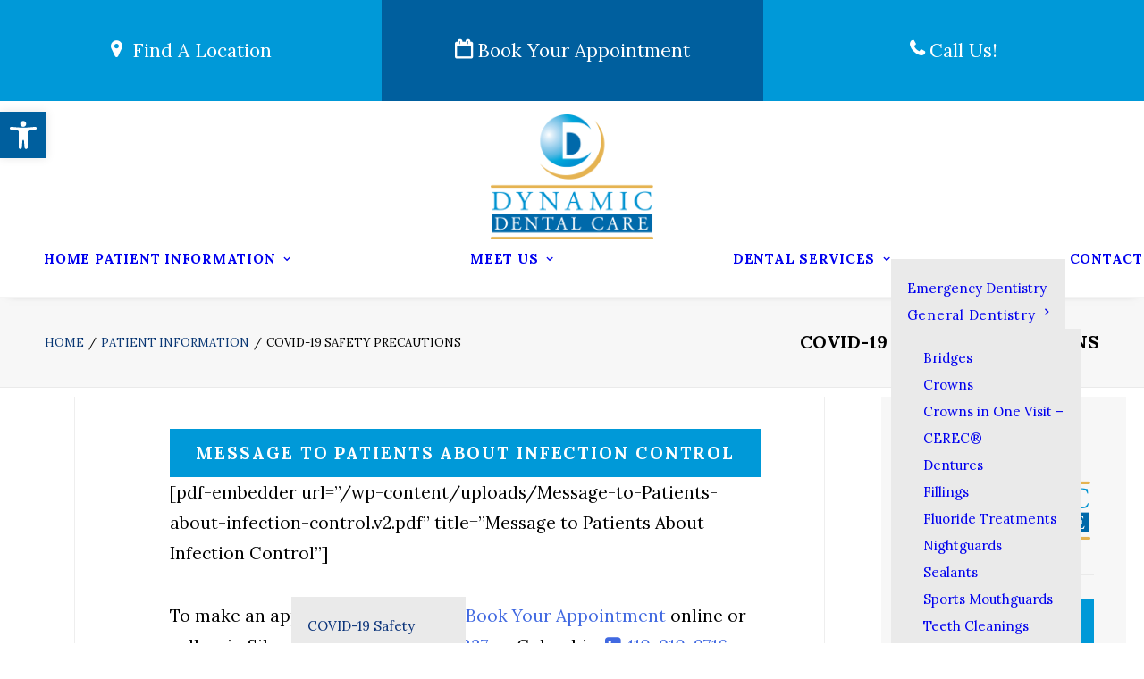

--- FILE ---
content_type: text/html; charset=UTF-8
request_url: https://www.dynamicdds.com/patient-information/covid-19-safety-precautions/
body_size: 32381
content:
<!DOCTYPE html>
<html class="no-touch" lang="en-US" xmlns="http://www.w3.org/1999/xhtml">
<head>
	<script src="https://ajax.googleapis.com/ajax/libs/jquery/2.1.1/jquery.min.js"></script>
<meta http-equiv="Content-Type" content="text/html; charset=UTF-8">
<script type="text/javascript">
/* <![CDATA[ */
var gform;gform||(document.addEventListener("gform_main_scripts_loaded",function(){gform.scriptsLoaded=!0}),document.addEventListener("gform/theme/scripts_loaded",function(){gform.themeScriptsLoaded=!0}),window.addEventListener("DOMContentLoaded",function(){gform.domLoaded=!0}),gform={domLoaded:!1,scriptsLoaded:!1,themeScriptsLoaded:!1,isFormEditor:()=>"function"==typeof InitializeEditor,callIfLoaded:function(o){return!(!gform.domLoaded||!gform.scriptsLoaded||!gform.themeScriptsLoaded&&!gform.isFormEditor()||(gform.isFormEditor()&&console.warn("The use of gform.initializeOnLoaded() is deprecated in the form editor context and will be removed in Gravity Forms 3.1."),o(),0))},initializeOnLoaded:function(o){gform.callIfLoaded(o)||(document.addEventListener("gform_main_scripts_loaded",()=>{gform.scriptsLoaded=!0,gform.callIfLoaded(o)}),document.addEventListener("gform/theme/scripts_loaded",()=>{gform.themeScriptsLoaded=!0,gform.callIfLoaded(o)}),window.addEventListener("DOMContentLoaded",()=>{gform.domLoaded=!0,gform.callIfLoaded(o)}))},hooks:{action:{},filter:{}},addAction:function(o,r,e,t){gform.addHook("action",o,r,e,t)},addFilter:function(o,r,e,t){gform.addHook("filter",o,r,e,t)},doAction:function(o){gform.doHook("action",o,arguments)},applyFilters:function(o){return gform.doHook("filter",o,arguments)},removeAction:function(o,r){gform.removeHook("action",o,r)},removeFilter:function(o,r,e){gform.removeHook("filter",o,r,e)},addHook:function(o,r,e,t,n){null==gform.hooks[o][r]&&(gform.hooks[o][r]=[]);var d=gform.hooks[o][r];null==n&&(n=r+"_"+d.length),gform.hooks[o][r].push({tag:n,callable:e,priority:t=null==t?10:t})},doHook:function(r,o,e){var t;if(e=Array.prototype.slice.call(e,1),null!=gform.hooks[r][o]&&((o=gform.hooks[r][o]).sort(function(o,r){return o.priority-r.priority}),o.forEach(function(o){"function"!=typeof(t=o.callable)&&(t=window[t]),"action"==r?t.apply(null,e):e[0]=t.apply(null,e)})),"filter"==r)return e[0]},removeHook:function(o,r,t,n){var e;null!=gform.hooks[o][r]&&(e=(e=gform.hooks[o][r]).filter(function(o,r,e){return!!(null!=n&&n!=o.tag||null!=t&&t!=o.priority)}),gform.hooks[o][r]=e)}});
/* ]]> */
</script>

<meta name="viewport" content="width=device-width, initial-scale=1">
<link rel="profile" href="http://gmpg.org/xfn/11">
<link rel="pingback" href="https://www.dynamicdds.com/xmlrpc.php">
<title>COVID-19 Safety Precautions &#8211; Dynamic Dental Care</title>
<meta name='robots' content='max-image-preview:large' />
<link rel='dns-prefetch' href='//fonts.googleapis.com' />
<link rel="alternate" type="application/rss+xml" title="Dynamic Dental Care &raquo; Feed" href="https://www.dynamicdds.com/feed/" />
<link rel="alternate" type="application/rss+xml" title="Dynamic Dental Care &raquo; Comments Feed" href="https://www.dynamicdds.com/comments/feed/" />
<link rel="alternate" title="oEmbed (JSON)" type="application/json+oembed" href="https://www.dynamicdds.com/wp-json/oembed/1.0/embed?url=https%3A%2F%2Fwww.dynamicdds.com%2Fpatient-information%2Fcovid-19-safety-precautions%2F" />
<link rel="alternate" title="oEmbed (XML)" type="text/xml+oembed" href="https://www.dynamicdds.com/wp-json/oembed/1.0/embed?url=https%3A%2F%2Fwww.dynamicdds.com%2Fpatient-information%2Fcovid-19-safety-precautions%2F&#038;format=xml" />
<style id='wp-img-auto-sizes-contain-inline-css' type='text/css'>
img:is([sizes=auto i],[sizes^="auto," i]){contain-intrinsic-size:3000px 1500px}
/*# sourceURL=wp-img-auto-sizes-contain-inline-css */
</style>
<style id='wp-emoji-styles-inline-css' type='text/css'>

	img.wp-smiley, img.emoji {
		display: inline !important;
		border: none !important;
		box-shadow: none !important;
		height: 1em !important;
		width: 1em !important;
		margin: 0 0.07em !important;
		vertical-align: -0.1em !important;
		background: none !important;
		padding: 0 !important;
	}
/*# sourceURL=wp-emoji-styles-inline-css */
</style>
<style id='wp-block-library-inline-css' type='text/css'>
:root{--wp-block-synced-color:#7a00df;--wp-block-synced-color--rgb:122,0,223;--wp-bound-block-color:var(--wp-block-synced-color);--wp-editor-canvas-background:#ddd;--wp-admin-theme-color:#007cba;--wp-admin-theme-color--rgb:0,124,186;--wp-admin-theme-color-darker-10:#006ba1;--wp-admin-theme-color-darker-10--rgb:0,107,160.5;--wp-admin-theme-color-darker-20:#005a87;--wp-admin-theme-color-darker-20--rgb:0,90,135;--wp-admin-border-width-focus:2px}@media (min-resolution:192dpi){:root{--wp-admin-border-width-focus:1.5px}}.wp-element-button{cursor:pointer}:root .has-very-light-gray-background-color{background-color:#eee}:root .has-very-dark-gray-background-color{background-color:#313131}:root .has-very-light-gray-color{color:#eee}:root .has-very-dark-gray-color{color:#313131}:root .has-vivid-green-cyan-to-vivid-cyan-blue-gradient-background{background:linear-gradient(135deg,#00d084,#0693e3)}:root .has-purple-crush-gradient-background{background:linear-gradient(135deg,#34e2e4,#4721fb 50%,#ab1dfe)}:root .has-hazy-dawn-gradient-background{background:linear-gradient(135deg,#faaca8,#dad0ec)}:root .has-subdued-olive-gradient-background{background:linear-gradient(135deg,#fafae1,#67a671)}:root .has-atomic-cream-gradient-background{background:linear-gradient(135deg,#fdd79a,#004a59)}:root .has-nightshade-gradient-background{background:linear-gradient(135deg,#330968,#31cdcf)}:root .has-midnight-gradient-background{background:linear-gradient(135deg,#020381,#2874fc)}:root{--wp--preset--font-size--normal:16px;--wp--preset--font-size--huge:42px}.has-regular-font-size{font-size:1em}.has-larger-font-size{font-size:2.625em}.has-normal-font-size{font-size:var(--wp--preset--font-size--normal)}.has-huge-font-size{font-size:var(--wp--preset--font-size--huge)}.has-text-align-center{text-align:center}.has-text-align-left{text-align:left}.has-text-align-right{text-align:right}.has-fit-text{white-space:nowrap!important}#end-resizable-editor-section{display:none}.aligncenter{clear:both}.items-justified-left{justify-content:flex-start}.items-justified-center{justify-content:center}.items-justified-right{justify-content:flex-end}.items-justified-space-between{justify-content:space-between}.screen-reader-text{border:0;clip-path:inset(50%);height:1px;margin:-1px;overflow:hidden;padding:0;position:absolute;width:1px;word-wrap:normal!important}.screen-reader-text:focus{background-color:#ddd;clip-path:none;color:#444;display:block;font-size:1em;height:auto;left:5px;line-height:normal;padding:15px 23px 14px;text-decoration:none;top:5px;width:auto;z-index:100000}html :where(.has-border-color){border-style:solid}html :where([style*=border-top-color]){border-top-style:solid}html :where([style*=border-right-color]){border-right-style:solid}html :where([style*=border-bottom-color]){border-bottom-style:solid}html :where([style*=border-left-color]){border-left-style:solid}html :where([style*=border-width]){border-style:solid}html :where([style*=border-top-width]){border-top-style:solid}html :where([style*=border-right-width]){border-right-style:solid}html :where([style*=border-bottom-width]){border-bottom-style:solid}html :where([style*=border-left-width]){border-left-style:solid}html :where(img[class*=wp-image-]){height:auto;max-width:100%}:where(figure){margin:0 0 1em}html :where(.is-position-sticky){--wp-admin--admin-bar--position-offset:var(--wp-admin--admin-bar--height,0px)}@media screen and (max-width:600px){html :where(.is-position-sticky){--wp-admin--admin-bar--position-offset:0px}}

/*# sourceURL=wp-block-library-inline-css */
</style><style id='global-styles-inline-css' type='text/css'>
:root{--wp--preset--aspect-ratio--square: 1;--wp--preset--aspect-ratio--4-3: 4/3;--wp--preset--aspect-ratio--3-4: 3/4;--wp--preset--aspect-ratio--3-2: 3/2;--wp--preset--aspect-ratio--2-3: 2/3;--wp--preset--aspect-ratio--16-9: 16/9;--wp--preset--aspect-ratio--9-16: 9/16;--wp--preset--color--black: #000000;--wp--preset--color--cyan-bluish-gray: #abb8c3;--wp--preset--color--white: #ffffff;--wp--preset--color--pale-pink: #f78da7;--wp--preset--color--vivid-red: #cf2e2e;--wp--preset--color--luminous-vivid-orange: #ff6900;--wp--preset--color--luminous-vivid-amber: #fcb900;--wp--preset--color--light-green-cyan: #7bdcb5;--wp--preset--color--vivid-green-cyan: #00d084;--wp--preset--color--pale-cyan-blue: #8ed1fc;--wp--preset--color--vivid-cyan-blue: #0693e3;--wp--preset--color--vivid-purple: #9b51e0;--wp--preset--gradient--vivid-cyan-blue-to-vivid-purple: linear-gradient(135deg,rgb(6,147,227) 0%,rgb(155,81,224) 100%);--wp--preset--gradient--light-green-cyan-to-vivid-green-cyan: linear-gradient(135deg,rgb(122,220,180) 0%,rgb(0,208,130) 100%);--wp--preset--gradient--luminous-vivid-amber-to-luminous-vivid-orange: linear-gradient(135deg,rgb(252,185,0) 0%,rgb(255,105,0) 100%);--wp--preset--gradient--luminous-vivid-orange-to-vivid-red: linear-gradient(135deg,rgb(255,105,0) 0%,rgb(207,46,46) 100%);--wp--preset--gradient--very-light-gray-to-cyan-bluish-gray: linear-gradient(135deg,rgb(238,238,238) 0%,rgb(169,184,195) 100%);--wp--preset--gradient--cool-to-warm-spectrum: linear-gradient(135deg,rgb(74,234,220) 0%,rgb(151,120,209) 20%,rgb(207,42,186) 40%,rgb(238,44,130) 60%,rgb(251,105,98) 80%,rgb(254,248,76) 100%);--wp--preset--gradient--blush-light-purple: linear-gradient(135deg,rgb(255,206,236) 0%,rgb(152,150,240) 100%);--wp--preset--gradient--blush-bordeaux: linear-gradient(135deg,rgb(254,205,165) 0%,rgb(254,45,45) 50%,rgb(107,0,62) 100%);--wp--preset--gradient--luminous-dusk: linear-gradient(135deg,rgb(255,203,112) 0%,rgb(199,81,192) 50%,rgb(65,88,208) 100%);--wp--preset--gradient--pale-ocean: linear-gradient(135deg,rgb(255,245,203) 0%,rgb(182,227,212) 50%,rgb(51,167,181) 100%);--wp--preset--gradient--electric-grass: linear-gradient(135deg,rgb(202,248,128) 0%,rgb(113,206,126) 100%);--wp--preset--gradient--midnight: linear-gradient(135deg,rgb(2,3,129) 0%,rgb(40,116,252) 100%);--wp--preset--font-size--small: 13px;--wp--preset--font-size--medium: 20px;--wp--preset--font-size--large: 36px;--wp--preset--font-size--x-large: 42px;--wp--preset--spacing--20: 0.44rem;--wp--preset--spacing--30: 0.67rem;--wp--preset--spacing--40: 1rem;--wp--preset--spacing--50: 1.5rem;--wp--preset--spacing--60: 2.25rem;--wp--preset--spacing--70: 3.38rem;--wp--preset--spacing--80: 5.06rem;--wp--preset--shadow--natural: 6px 6px 9px rgba(0, 0, 0, 0.2);--wp--preset--shadow--deep: 12px 12px 50px rgba(0, 0, 0, 0.4);--wp--preset--shadow--sharp: 6px 6px 0px rgba(0, 0, 0, 0.2);--wp--preset--shadow--outlined: 6px 6px 0px -3px rgb(255, 255, 255), 6px 6px rgb(0, 0, 0);--wp--preset--shadow--crisp: 6px 6px 0px rgb(0, 0, 0);}:where(.is-layout-flex){gap: 0.5em;}:where(.is-layout-grid){gap: 0.5em;}body .is-layout-flex{display: flex;}.is-layout-flex{flex-wrap: wrap;align-items: center;}.is-layout-flex > :is(*, div){margin: 0;}body .is-layout-grid{display: grid;}.is-layout-grid > :is(*, div){margin: 0;}:where(.wp-block-columns.is-layout-flex){gap: 2em;}:where(.wp-block-columns.is-layout-grid){gap: 2em;}:where(.wp-block-post-template.is-layout-flex){gap: 1.25em;}:where(.wp-block-post-template.is-layout-grid){gap: 1.25em;}.has-black-color{color: var(--wp--preset--color--black) !important;}.has-cyan-bluish-gray-color{color: var(--wp--preset--color--cyan-bluish-gray) !important;}.has-white-color{color: var(--wp--preset--color--white) !important;}.has-pale-pink-color{color: var(--wp--preset--color--pale-pink) !important;}.has-vivid-red-color{color: var(--wp--preset--color--vivid-red) !important;}.has-luminous-vivid-orange-color{color: var(--wp--preset--color--luminous-vivid-orange) !important;}.has-luminous-vivid-amber-color{color: var(--wp--preset--color--luminous-vivid-amber) !important;}.has-light-green-cyan-color{color: var(--wp--preset--color--light-green-cyan) !important;}.has-vivid-green-cyan-color{color: var(--wp--preset--color--vivid-green-cyan) !important;}.has-pale-cyan-blue-color{color: var(--wp--preset--color--pale-cyan-blue) !important;}.has-vivid-cyan-blue-color{color: var(--wp--preset--color--vivid-cyan-blue) !important;}.has-vivid-purple-color{color: var(--wp--preset--color--vivid-purple) !important;}.has-black-background-color{background-color: var(--wp--preset--color--black) !important;}.has-cyan-bluish-gray-background-color{background-color: var(--wp--preset--color--cyan-bluish-gray) !important;}.has-white-background-color{background-color: var(--wp--preset--color--white) !important;}.has-pale-pink-background-color{background-color: var(--wp--preset--color--pale-pink) !important;}.has-vivid-red-background-color{background-color: var(--wp--preset--color--vivid-red) !important;}.has-luminous-vivid-orange-background-color{background-color: var(--wp--preset--color--luminous-vivid-orange) !important;}.has-luminous-vivid-amber-background-color{background-color: var(--wp--preset--color--luminous-vivid-amber) !important;}.has-light-green-cyan-background-color{background-color: var(--wp--preset--color--light-green-cyan) !important;}.has-vivid-green-cyan-background-color{background-color: var(--wp--preset--color--vivid-green-cyan) !important;}.has-pale-cyan-blue-background-color{background-color: var(--wp--preset--color--pale-cyan-blue) !important;}.has-vivid-cyan-blue-background-color{background-color: var(--wp--preset--color--vivid-cyan-blue) !important;}.has-vivid-purple-background-color{background-color: var(--wp--preset--color--vivid-purple) !important;}.has-black-border-color{border-color: var(--wp--preset--color--black) !important;}.has-cyan-bluish-gray-border-color{border-color: var(--wp--preset--color--cyan-bluish-gray) !important;}.has-white-border-color{border-color: var(--wp--preset--color--white) !important;}.has-pale-pink-border-color{border-color: var(--wp--preset--color--pale-pink) !important;}.has-vivid-red-border-color{border-color: var(--wp--preset--color--vivid-red) !important;}.has-luminous-vivid-orange-border-color{border-color: var(--wp--preset--color--luminous-vivid-orange) !important;}.has-luminous-vivid-amber-border-color{border-color: var(--wp--preset--color--luminous-vivid-amber) !important;}.has-light-green-cyan-border-color{border-color: var(--wp--preset--color--light-green-cyan) !important;}.has-vivid-green-cyan-border-color{border-color: var(--wp--preset--color--vivid-green-cyan) !important;}.has-pale-cyan-blue-border-color{border-color: var(--wp--preset--color--pale-cyan-blue) !important;}.has-vivid-cyan-blue-border-color{border-color: var(--wp--preset--color--vivid-cyan-blue) !important;}.has-vivid-purple-border-color{border-color: var(--wp--preset--color--vivid-purple) !important;}.has-vivid-cyan-blue-to-vivid-purple-gradient-background{background: var(--wp--preset--gradient--vivid-cyan-blue-to-vivid-purple) !important;}.has-light-green-cyan-to-vivid-green-cyan-gradient-background{background: var(--wp--preset--gradient--light-green-cyan-to-vivid-green-cyan) !important;}.has-luminous-vivid-amber-to-luminous-vivid-orange-gradient-background{background: var(--wp--preset--gradient--luminous-vivid-amber-to-luminous-vivid-orange) !important;}.has-luminous-vivid-orange-to-vivid-red-gradient-background{background: var(--wp--preset--gradient--luminous-vivid-orange-to-vivid-red) !important;}.has-very-light-gray-to-cyan-bluish-gray-gradient-background{background: var(--wp--preset--gradient--very-light-gray-to-cyan-bluish-gray) !important;}.has-cool-to-warm-spectrum-gradient-background{background: var(--wp--preset--gradient--cool-to-warm-spectrum) !important;}.has-blush-light-purple-gradient-background{background: var(--wp--preset--gradient--blush-light-purple) !important;}.has-blush-bordeaux-gradient-background{background: var(--wp--preset--gradient--blush-bordeaux) !important;}.has-luminous-dusk-gradient-background{background: var(--wp--preset--gradient--luminous-dusk) !important;}.has-pale-ocean-gradient-background{background: var(--wp--preset--gradient--pale-ocean) !important;}.has-electric-grass-gradient-background{background: var(--wp--preset--gradient--electric-grass) !important;}.has-midnight-gradient-background{background: var(--wp--preset--gradient--midnight) !important;}.has-small-font-size{font-size: var(--wp--preset--font-size--small) !important;}.has-medium-font-size{font-size: var(--wp--preset--font-size--medium) !important;}.has-large-font-size{font-size: var(--wp--preset--font-size--large) !important;}.has-x-large-font-size{font-size: var(--wp--preset--font-size--x-large) !important;}
/*# sourceURL=global-styles-inline-css */
</style>

<style id='classic-theme-styles-inline-css' type='text/css'>
/*! This file is auto-generated */
.wp-block-button__link{color:#fff;background-color:#32373c;border-radius:9999px;box-shadow:none;text-decoration:none;padding:calc(.667em + 2px) calc(1.333em + 2px);font-size:1.125em}.wp-block-file__button{background:#32373c;color:#fff;text-decoration:none}
/*# sourceURL=/wp-includes/css/classic-themes.min.css */
</style>
<link rel='stylesheet' id='wp-components-css' href='https://www.dynamicdds.com/wp-includes/css/dist/components/style.min.css?ver=6.9' type='text/css' media='all' />
<link rel='stylesheet' id='wp-preferences-css' href='https://www.dynamicdds.com/wp-includes/css/dist/preferences/style.min.css?ver=6.9' type='text/css' media='all' />
<link rel='stylesheet' id='wp-block-editor-css' href='https://www.dynamicdds.com/wp-includes/css/dist/block-editor/style.min.css?ver=6.9' type='text/css' media='all' />
<link rel='stylesheet' id='popup-maker-block-library-style-css' href='https://www.dynamicdds.com/wp-content/plugins/popup-maker/dist/packages/block-library-style.css?ver=dbea705cfafe089d65f1' type='text/css' media='all' />
<style id='responsive-menu-inline-css' type='text/css'>
/** This file is major component of this plugin so please don't try to edit here. */
#rmp_menu_trigger-83124 {
  width: 55px;
  height: 55px;
  position: absolute;
  top: 130px;
  border-radius: 5px;
  display: none;
  text-decoration: none;
  right: 5%;
  background: #005f9e;
  transition: transform 0.5s, background-color 0.5s;
}
#rmp_menu_trigger-83124:hover, #rmp_menu_trigger-83124:focus {
  background: #0099d8;
  text-decoration: unset;
}
#rmp_menu_trigger-83124.is-active {
  background: #0099d8;
}
#rmp_menu_trigger-83124 .rmp-trigger-box {
  width: 25px;
  color: #ffffff;
}
#rmp_menu_trigger-83124 .rmp-trigger-icon-active, #rmp_menu_trigger-83124 .rmp-trigger-text-open {
  display: none;
}
#rmp_menu_trigger-83124.is-active .rmp-trigger-icon-active, #rmp_menu_trigger-83124.is-active .rmp-trigger-text-open {
  display: inline;
}
#rmp_menu_trigger-83124.is-active .rmp-trigger-icon-inactive, #rmp_menu_trigger-83124.is-active .rmp-trigger-text {
  display: none;
}
#rmp_menu_trigger-83124 .rmp-trigger-label {
  color: #ffffff;
  pointer-events: none;
  line-height: 13px;
  font-family: inherit;
  font-size: 14px;
  display: inline;
  text-transform: inherit;
}
#rmp_menu_trigger-83124 .rmp-trigger-label.rmp-trigger-label-top {
  display: block;
  margin-bottom: 12px;
}
#rmp_menu_trigger-83124 .rmp-trigger-label.rmp-trigger-label-bottom {
  display: block;
  margin-top: 12px;
}
#rmp_menu_trigger-83124 .responsive-menu-pro-inner {
  display: block;
}
#rmp_menu_trigger-83124 .rmp-trigger-icon-inactive .rmp-font-icon {
  color: #ffffff;
}
#rmp_menu_trigger-83124 .responsive-menu-pro-inner, #rmp_menu_trigger-83124 .responsive-menu-pro-inner::before, #rmp_menu_trigger-83124 .responsive-menu-pro-inner::after {
  width: 25px;
  height: 3px;
  background-color: #ffffff;
  border-radius: 4px;
  position: absolute;
}
#rmp_menu_trigger-83124 .rmp-trigger-icon-active .rmp-font-icon {
  color: #ffffff;
}
#rmp_menu_trigger-83124.is-active .responsive-menu-pro-inner, #rmp_menu_trigger-83124.is-active .responsive-menu-pro-inner::before, #rmp_menu_trigger-83124.is-active .responsive-menu-pro-inner::after {
  background-color: #ffffff;
}
#rmp_menu_trigger-83124:hover .rmp-trigger-icon-inactive .rmp-font-icon {
  color: #ffffff;
}
#rmp_menu_trigger-83124:not(.is-active):hover .responsive-menu-pro-inner, #rmp_menu_trigger-83124:not(.is-active):hover .responsive-menu-pro-inner::before, #rmp_menu_trigger-83124:not(.is-active):hover .responsive-menu-pro-inner::after {
  background-color: #ffffff;
}
#rmp_menu_trigger-83124 .responsive-menu-pro-inner::before {
  top: 10px;
}
#rmp_menu_trigger-83124 .responsive-menu-pro-inner::after {
  bottom: 10px;
}
#rmp_menu_trigger-83124.is-active .responsive-menu-pro-inner::after {
  bottom: 0;
}
/* Hamburger menu styling */
@media screen and (max-width: 960px) {
  /** Menu Title Style */
  /** Menu Additional Content Style */
  .mmb-container {
    display: none !important;
  }
  #rmp_menu_trigger-83124 {
    display: block;
  }
  #rmp-container-83124 {
    position: fixed;
    top: 0;
    margin: 0;
    transition: transform 0.5s;
    overflow: auto;
    display: block;
    width: 75%;
    background-color: #eeeeee;
    background-image: url("");
    height: 100%;
    left: 0;
    padding-top: 0px;
    padding-left: 0px;
    padding-bottom: 0px;
    padding-right: 0px;
  }
  #rmp-menu-wrap-83124 {
    padding-top: 0px;
    padding-left: 0px;
    padding-bottom: 0px;
    padding-right: 0px;
    background-color: #eeeeee;
  }
  #rmp-menu-wrap-83124 .rmp-menu, #rmp-menu-wrap-83124 .rmp-submenu {
    width: 100%;
    box-sizing: border-box;
    margin: 0;
    padding: 0;
  }
  #rmp-menu-wrap-83124 .rmp-submenu-depth-1 .rmp-menu-item-link {
    padding-left: 10%;
  }
  #rmp-menu-wrap-83124 .rmp-submenu-depth-2 .rmp-menu-item-link {
    padding-left: 15%;
  }
  #rmp-menu-wrap-83124 .rmp-submenu-depth-3 .rmp-menu-item-link {
    padding-left: 20%;
  }
  #rmp-menu-wrap-83124 .rmp-submenu-depth-4 .rmp-menu-item-link {
    padding-left: 25%;
  }
  #rmp-menu-wrap-83124 .rmp-submenu.rmp-submenu-open {
    display: block;
  }
  #rmp-menu-wrap-83124 .rmp-menu-item {
    width: 100%;
    list-style: none;
    margin: 0;
  }
  #rmp-menu-wrap-83124 .rmp-menu-item-link {
    height: 40px;
    line-height: 40px;
    font-size: 18px;
    border-bottom: 1px solid #eeeeee;
    font-family: Lora;
    color: #333333;
    text-align: left;
    background-color: #eeeeee;
    font-weight: normal;
    letter-spacing: 0px;
    display: block;
    box-sizing: border-box;
    width: 100%;
    text-decoration: none;
    position: relative;
    overflow: hidden;
    transition: background-color 0.5s, border-color 0.5s, 0.5s;
    padding: 0 5%;
    padding-right: 50px;
  }
  #rmp-menu-wrap-83124 .rmp-menu-item-link:after, #rmp-menu-wrap-83124 .rmp-menu-item-link:before {
    display: none;
  }
  #rmp-menu-wrap-83124 .rmp-menu-item-link:hover, #rmp-menu-wrap-83124 .rmp-menu-item-link:focus {
    color: #333333;
    border-color: #eeeeee;
    background-color: #eeeeee;
  }
  #rmp-menu-wrap-83124 .rmp-menu-item-link:focus {
    outline: none;
    border-color: unset;
    box-shadow: unset;
  }
  #rmp-menu-wrap-83124 .rmp-menu-item-link .rmp-font-icon {
    height: 40px;
    line-height: 40px;
    margin-right: 10px;
    font-size: 18px;
  }
  #rmp-menu-wrap-83124 .rmp-menu-current-item .rmp-menu-item-link {
    color: #333333;
    border-color: #eeeeee;
    background-color: #eeeeee;
  }
  #rmp-menu-wrap-83124 .rmp-menu-current-item .rmp-menu-item-link:hover, #rmp-menu-wrap-83124 .rmp-menu-current-item .rmp-menu-item-link:focus {
    color: #333333;
    border-color: #eeeeee;
    background-color: #eeeeee;
  }
  #rmp-menu-wrap-83124 .rmp-menu-subarrow {
    position: absolute;
    top: 0;
    bottom: 0;
    text-align: center;
    overflow: hidden;
    background-size: cover;
    overflow: hidden;
    right: 0;
    border-left-style: solid;
    border-left-color: #eeeeee;
    border-left-width: 1px;
    height: 39px;
    width: 40px;
    color: #333333;
    background-color: #eeeeee;
  }
  #rmp-menu-wrap-83124 .rmp-menu-subarrow svg {
    fill: #333333;
  }
  #rmp-menu-wrap-83124 .rmp-menu-subarrow:hover {
    color: #333333;
    border-color: #eeeeee;
    background-color: #eeeeee;
  }
  #rmp-menu-wrap-83124 .rmp-menu-subarrow:hover svg {
    fill: #333333;
  }
  #rmp-menu-wrap-83124 .rmp-menu-subarrow .rmp-font-icon {
    margin-right: unset;
  }
  #rmp-menu-wrap-83124 .rmp-menu-subarrow * {
    vertical-align: middle;
    line-height: 39px;
  }
  #rmp-menu-wrap-83124 .rmp-menu-subarrow-active {
    display: block;
    background-size: cover;
    color: #333333;
    border-color: #eeeeee;
    background-color: #eeeeee;
  }
  #rmp-menu-wrap-83124 .rmp-menu-subarrow-active svg {
    fill: #333333;
  }
  #rmp-menu-wrap-83124 .rmp-menu-subarrow-active:hover {
    color: #333333;
    border-color: #eeeeee;
    background-color: #eeeeee;
  }
  #rmp-menu-wrap-83124 .rmp-menu-subarrow-active:hover svg {
    fill: #333333;
  }
  #rmp-menu-wrap-83124 .rmp-submenu {
    display: none;
  }
  #rmp-menu-wrap-83124 .rmp-submenu .rmp-menu-item-link {
    height: 40px;
    line-height: 40px;
    letter-spacing: 0px;
    font-size: 18px;
    border-bottom: 1px solid #eeeeee;
    font-family: Lora;
    font-weight: normal;
    color: #333333;
    text-align: left;
    background-color: #eeeeee;
  }
  #rmp-menu-wrap-83124 .rmp-submenu .rmp-menu-item-link:hover, #rmp-menu-wrap-83124 .rmp-submenu .rmp-menu-item-link:focus {
    color: #333333;
    border-color: #eeeeee;
    background-color: #eeeeee;
  }
  #rmp-menu-wrap-83124 .rmp-submenu .rmp-menu-current-item .rmp-menu-item-link {
    color: #333333;
    border-color: #eeeeee;
    background-color: #eeeeee;
  }
  #rmp-menu-wrap-83124 .rmp-submenu .rmp-menu-current-item .rmp-menu-item-link:hover, #rmp-menu-wrap-83124 .rmp-submenu .rmp-menu-current-item .rmp-menu-item-link:focus {
    color: #333333;
    border-color: #eeeeee;
    background-color: #eeeeee;
  }
  #rmp-menu-wrap-83124 .rmp-submenu .rmp-menu-subarrow {
    right: 0;
    border-right: unset;
    border-left-style: solid;
    border-left-color: #eeeeee;
    border-left-width: 1px;
    height: 39px;
    line-height: 39px;
    width: 40px;
    color: #333333;
    background-color: #eeeeee;
  }
  #rmp-menu-wrap-83124 .rmp-submenu .rmp-menu-subarrow:hover {
    color: #333333;
    border-color: #eeeeee;
    background-color: #eeeeee;
  }
  #rmp-menu-wrap-83124 .rmp-submenu .rmp-menu-subarrow-active {
    color: #333333;
    border-color: #eeeeee;
    background-color: #eeeeee;
  }
  #rmp-menu-wrap-83124 .rmp-submenu .rmp-menu-subarrow-active:hover {
    color: #333333;
    border-color: #eeeeee;
    background-color: #eeeeee;
  }
  #rmp-menu-wrap-83124 .rmp-menu-item-description {
    margin: 0;
    padding: 5px 5%;
    opacity: 0.8;
    color: #333333;
  }
  #rmp-search-box-83124 {
    display: block;
    padding-top: 0px;
    padding-left: 5%;
    padding-bottom: 0px;
    padding-right: 5%;
  }
  #rmp-search-box-83124 .rmp-search-form {
    margin: 0;
  }
  #rmp-search-box-83124 .rmp-search-box {
    background: #ffffff;
    border: 1px solid #dadada;
    color: #333333;
    width: 100%;
    padding: 0 5%;
    border-radius: 30px;
    height: 45px;
    -webkit-appearance: none;
  }
  #rmp-search-box-83124 .rmp-search-box::placeholder {
    color: #c7c7cd;
  }
  #rmp-search-box-83124 .rmp-search-box:focus {
    background-color: #ffffff;
    outline: 2px solid #dadada;
    color: #333333;
  }
  #rmp-menu-title-83124 {
    background-color: #ffffff;
    color: #eeeeee;
    text-align: left;
    font-size: 18px;
    padding-top: 10%;
    padding-left: 5%;
    padding-bottom: 0%;
    padding-right: 5%;
    font-weight: 400;
    transition: background-color 0.5s, border-color 0.5s, color 0.5s;
  }
  #rmp-menu-title-83124:hover {
    background-color: #ffffff;
    color: #eeeeee;
  }
  #rmp-menu-title-83124 > .rmp-menu-title-link {
    color: #eeeeee;
    width: 100%;
    background-color: unset;
    text-decoration: none;
  }
  #rmp-menu-title-83124 > .rmp-menu-title-link:hover {
    color: #eeeeee;
  }
  #rmp-menu-title-83124 .rmp-font-icon {
    font-size: 18px;
  }
  #rmp-menu-additional-content-83124 {
    padding-top: 0px;
    padding-left: 5%;
    padding-bottom: 0px;
    padding-right: 5%;
    color: #ffffff;
    text-align: center;
    font-size: 16px;
  }
}
/**
This file contents common styling of menus.
*/
.rmp-container {
  display: none;
  visibility: visible;
  padding: 0px 0px 0px 0px;
  z-index: 99998;
  transition: all 0.3s;
  /** Scrolling bar in menu setting box **/
}
.rmp-container.rmp-fade-top, .rmp-container.rmp-fade-left, .rmp-container.rmp-fade-right, .rmp-container.rmp-fade-bottom {
  display: none;
}
.rmp-container.rmp-slide-left, .rmp-container.rmp-push-left {
  transform: translateX(-100%);
  -ms-transform: translateX(-100%);
  -webkit-transform: translateX(-100%);
  -moz-transform: translateX(-100%);
}
.rmp-container.rmp-slide-left.rmp-menu-open, .rmp-container.rmp-push-left.rmp-menu-open {
  transform: translateX(0);
  -ms-transform: translateX(0);
  -webkit-transform: translateX(0);
  -moz-transform: translateX(0);
}
.rmp-container.rmp-slide-right, .rmp-container.rmp-push-right {
  transform: translateX(100%);
  -ms-transform: translateX(100%);
  -webkit-transform: translateX(100%);
  -moz-transform: translateX(100%);
}
.rmp-container.rmp-slide-right.rmp-menu-open, .rmp-container.rmp-push-right.rmp-menu-open {
  transform: translateX(0);
  -ms-transform: translateX(0);
  -webkit-transform: translateX(0);
  -moz-transform: translateX(0);
}
.rmp-container.rmp-slide-top, .rmp-container.rmp-push-top {
  transform: translateY(-100%);
  -ms-transform: translateY(-100%);
  -webkit-transform: translateY(-100%);
  -moz-transform: translateY(-100%);
}
.rmp-container.rmp-slide-top.rmp-menu-open, .rmp-container.rmp-push-top.rmp-menu-open {
  transform: translateY(0);
  -ms-transform: translateY(0);
  -webkit-transform: translateY(0);
  -moz-transform: translateY(0);
}
.rmp-container.rmp-slide-bottom, .rmp-container.rmp-push-bottom {
  transform: translateY(100%);
  -ms-transform: translateY(100%);
  -webkit-transform: translateY(100%);
  -moz-transform: translateY(100%);
}
.rmp-container.rmp-slide-bottom.rmp-menu-open, .rmp-container.rmp-push-bottom.rmp-menu-open {
  transform: translateX(0);
  -ms-transform: translateX(0);
  -webkit-transform: translateX(0);
  -moz-transform: translateX(0);
}
.rmp-container::-webkit-scrollbar {
  width: 0px;
}
.rmp-container ::-webkit-scrollbar-track {
  box-shadow: inset 0 0 5px transparent;
}
.rmp-container ::-webkit-scrollbar-thumb {
  background: transparent;
}
.rmp-container ::-webkit-scrollbar-thumb:hover {
  background: transparent;
}
.rmp-container .rmp-menu-wrap .rmp-menu {
  transition: none;
  border-radius: 0;
  box-shadow: none;
  background: none;
  border: 0;
  bottom: auto;
  box-sizing: border-box;
  clip: auto;
  color: #666;
  display: block;
  float: none;
  font-family: inherit;
  font-size: 14px;
  height: auto;
  left: auto;
  line-height: 1.7;
  list-style-type: none;
  margin: 0;
  min-height: auto;
  max-height: none;
  opacity: 1;
  outline: none;
  overflow: visible;
  padding: 0;
  position: relative;
  pointer-events: auto;
  right: auto;
  text-align: left;
  text-decoration: none;
  text-indent: 0;
  text-transform: none;
  transform: none;
  top: auto;
  visibility: inherit;
  width: auto;
  word-wrap: break-word;
  white-space: normal;
}
.rmp-container .rmp-menu-additional-content {
  display: block;
  word-break: break-word;
}
.rmp-container .rmp-menu-title {
  display: flex;
  flex-direction: column;
}
.rmp-container .rmp-menu-title .rmp-menu-title-image {
  max-width: 100%;
  margin-bottom: 15px;
  display: block;
  margin: auto;
  margin-bottom: 15px;
}
button.rmp_menu_trigger {
  z-index: 999999;
  overflow: hidden;
  outline: none;
  border: 0;
  display: none;
  margin: 0;
  transition: transform 0.5s, background-color 0.5s;
  padding: 0;
}
button.rmp_menu_trigger .responsive-menu-pro-inner::before, button.rmp_menu_trigger .responsive-menu-pro-inner::after {
  content: "";
  display: block;
}
button.rmp_menu_trigger .responsive-menu-pro-inner::before {
  top: 10px;
}
button.rmp_menu_trigger .responsive-menu-pro-inner::after {
  bottom: 10px;
}
button.rmp_menu_trigger .rmp-trigger-box {
  width: 40px;
  display: inline-block;
  position: relative;
  pointer-events: none;
  vertical-align: super;
}
.admin-bar .rmp-container, .admin-bar .rmp_menu_trigger {
  margin-top: 32px !important;
}
@media screen and (max-width: 782px) {
  .admin-bar .rmp-container, .admin-bar .rmp_menu_trigger {
    margin-top: 46px !important;
  }
}
/*  Menu Trigger Boring Animation */
.rmp-menu-trigger-boring .responsive-menu-pro-inner {
  transition-property: none;
}
.rmp-menu-trigger-boring .responsive-menu-pro-inner::after, .rmp-menu-trigger-boring .responsive-menu-pro-inner::before {
  transition-property: none;
}
.rmp-menu-trigger-boring.is-active .responsive-menu-pro-inner {
  transform: rotate(45deg);
}
.rmp-menu-trigger-boring.is-active .responsive-menu-pro-inner:before {
  top: 0;
  opacity: 0;
}
.rmp-menu-trigger-boring.is-active .responsive-menu-pro-inner:after {
  bottom: 0;
  transform: rotate(-90deg);
}

/*# sourceURL=responsive-menu-inline-css */
</style>
<link rel='stylesheet' id='dashicons-css' href='https://www.dynamicdds.com/wp-includes/css/dashicons.min.css?ver=6.9' type='text/css' media='all' />
<link rel='stylesheet' id='uncodefont-google-css' href='//fonts.googleapis.com/css?family=Lora%3Aregular%2Citalic%2C700%2C700italic&#038;subset=vietnamese%2Ccyrillic%2Clatin%2Ccyrillic-ext%2Clatin-ext&#038;ver=2.10.4' type='text/css' media='all' />
<link rel='stylesheet' id='pojo-a11y-css' href='https://www.dynamicdds.com/wp-content/plugins/pojo-accessibility/modules/legacy/assets/css/style.min.css?ver=1.0.0' type='text/css' media='all' />
<link rel='stylesheet' id='uncode-style-css' href='https://www.dynamicdds.com/wp-content/themes/uncode/library/css/style.css' type='text/css' media='all' />
<style id='uncode-style-inline-css' type='text/css'>

@media (max-width: 959px) { .navbar-brand > * { height: 140px !important;}}
@media (min-width: 960px) { 
		.limit-width { max-width: 100%; margin: auto;}
		.menu-container:not(.grid-filters) .menu-horizontal ul.menu-smart .megamenu-block-wrapper > .vc_row[data-parent="true"].limit-width:not(.row-parent-limit) { max-width: calc(100% - 72px); }
		}
.menu-primary ul.menu-smart > li > a, .menu-primary ul.menu-smart li.dropdown > a, .menu-primary ul.menu-smart li.mega-menu > a, .vmenu-container ul.menu-smart > li > a, .vmenu-container ul.menu-smart li.dropdown > a { text-transform: uppercase; }
body.menu-custom-padding .col-lg-0.logo-container, body.menu-custom-padding .col-lg-2.logo-container, body.menu-custom-padding .col-lg-12 .logo-container, body.menu-custom-padding .col-lg-4.logo-container { padding-top: 9px; padding-bottom: 9px; }
body.menu-custom-padding .col-lg-0.logo-container.shrinked, body.menu-custom-padding .col-lg-2.logo-container.shrinked, body.menu-custom-padding .col-lg-12 .logo-container.shrinked, body.menu-custom-padding .col-lg-4.logo-container.shrinked { padding-top: 0px; padding-bottom: 0px; }
@media (max-width: 959px) { body.menu-custom-padding .menu-container .logo-container { padding-top: 9px !important; padding-bottom: 9px !important; } }
#changer-back-color { transition: background-color 1000ms cubic-bezier(0.25, 1, 0.5, 1) !important; } #changer-back-color > div { transition: opacity 1000ms cubic-bezier(0.25, 1, 0.5, 1) !important; } body.bg-changer-init.disable-hover .main-wrapper .style-light,  body.bg-changer-init.disable-hover .main-wrapper .style-light h1,  body.bg-changer-init.disable-hover .main-wrapper .style-light h2, body.bg-changer-init.disable-hover .main-wrapper .style-light h3, body.bg-changer-init.disable-hover .main-wrapper .style-light h4, body.bg-changer-init.disable-hover .main-wrapper .style-light h5, body.bg-changer-init.disable-hover .main-wrapper .style-light h6, body.bg-changer-init.disable-hover .main-wrapper .style-light a, body.bg-changer-init.disable-hover .main-wrapper .style-dark, body.bg-changer-init.disable-hover .main-wrapper .style-dark h1, body.bg-changer-init.disable-hover .main-wrapper .style-dark h2, body.bg-changer-init.disable-hover .main-wrapper .style-dark h3, body.bg-changer-init.disable-hover .main-wrapper .style-dark h4, body.bg-changer-init.disable-hover .main-wrapper .style-dark h5, body.bg-changer-init.disable-hover .main-wrapper .style-dark h6, body.bg-changer-init.disable-hover .main-wrapper .style-dark a { transition: color 1000ms cubic-bezier(0.25, 1, 0.5, 1) !important; }
/*# sourceURL=uncode-style-inline-css */
</style>
<link rel='stylesheet' id='uncode-custom-style-css' href='https://www.dynamicdds.com/wp-content/themes/uncode/library/css/style-custom.css?ver=2.10.4' type='text/css' media='all' />
<link rel='stylesheet' id='child-style-css' href='https://www.dynamicdds.com/wp-content/themes/uncode-child/style.css' type='text/css' media='all' />
<link rel='stylesheet' id='uncode-icons-css' href='https://www.dynamicdds.com/wp-content/themes/uncode/library/css/uncode-icons.css?ver=2.10.4' type='text/css' media='all' />
<link rel='stylesheet' id='popup-maker-site-css' href='//www.dynamicdds.com/wp-content/uploads/pum/pum-site-styles.css?generated=1756501883&#038;ver=1.21.5' type='text/css' media='all' />
<link rel='stylesheet' id='gforms_reset_css-css' href='https://www.dynamicdds.com/wp-content/plugins/gravityforms/legacy/css/formreset.min.css?ver=2.9.25' type='text/css' media='all' />
<link rel='stylesheet' id='gforms_datepicker_css-css' href='https://www.dynamicdds.com/wp-content/plugins/gravityforms/legacy/css/datepicker.min.css?ver=2.9.25' type='text/css' media='all' />
<link rel='stylesheet' id='gforms_formsmain_css-css' href='https://www.dynamicdds.com/wp-content/plugins/gravityforms/legacy/css/formsmain.min.css?ver=2.9.25' type='text/css' media='all' />
<link rel='stylesheet' id='gforms_ready_class_css-css' href='https://www.dynamicdds.com/wp-content/plugins/gravityforms/legacy/css/readyclass.min.css?ver=2.9.25' type='text/css' media='all' />
<link rel='stylesheet' id='gforms_browsers_css-css' href='https://www.dynamicdds.com/wp-content/plugins/gravityforms/legacy/css/browsers.min.css?ver=2.9.25' type='text/css' media='all' />
<script type="text/javascript" src="https://www.dynamicdds.com/wp-includes/js/jquery/jquery.min.js?ver=3.7.1" id="jquery-core-js"></script>
<script type="text/javascript" src="https://www.dynamicdds.com/wp-includes/js/jquery/jquery-migrate.min.js?ver=3.4.1" id="jquery-migrate-js"></script>
<script type="text/javascript" id="rmp_menu_scripts-js-extra">
/* <![CDATA[ */
var rmp_menu = {"ajaxURL":"https://www.dynamicdds.com/wp-admin/admin-ajax.php","wp_nonce":"782305cb55","menu":[{"menu_theme":null,"theme_type":"default","theme_location_menu":"","submenu_submenu_arrow_width":"40","submenu_submenu_arrow_width_unit":"px","submenu_submenu_arrow_height":"39","submenu_submenu_arrow_height_unit":"px","submenu_arrow_position":"right","submenu_sub_arrow_background_colour":"#eeeeee","submenu_sub_arrow_background_hover_colour":"#eeeeee","submenu_sub_arrow_background_colour_active":"#eeeeee","submenu_sub_arrow_background_hover_colour_active":"#eeeeee","submenu_sub_arrow_border_width":"1","submenu_sub_arrow_border_width_unit":"px","submenu_sub_arrow_border_colour":"#eeeeee","submenu_sub_arrow_border_hover_colour":"#eeeeee","submenu_sub_arrow_border_colour_active":"#eeeeee","submenu_sub_arrow_border_hover_colour_active":"#eeeeee","submenu_sub_arrow_shape_colour":"#333333","submenu_sub_arrow_shape_hover_colour":"#333333","submenu_sub_arrow_shape_colour_active":"#333333","submenu_sub_arrow_shape_hover_colour_active":"#333333","use_header_bar":"off","header_bar_items_order":"{\"logo\":\"on\",\"title\":\"on\",\"search\":\"on\",\"html content\":\"on\"}","header_bar_title":"","header_bar_html_content":"","header_bar_logo":"","header_bar_logo_link":"","header_bar_logo_width":"","header_bar_logo_width_unit":"%","header_bar_logo_height":"","header_bar_logo_height_unit":"px","header_bar_height":"80","header_bar_height_unit":"px","header_bar_padding":{"top":"0px","right":"5%","bottom":"0px","left":"5%"},"header_bar_font":"","header_bar_font_size":"14","header_bar_font_size_unit":"px","header_bar_text_color":"#ffffff","header_bar_background_color":"#ffffff","header_bar_breakpoint":"800","header_bar_position_type":"fixed","header_bar_adjust_page":null,"header_bar_scroll_enable":"off","header_bar_scroll_background_color":"#36bdf6","mobile_breakpoint":"600","tablet_breakpoint":"960","transition_speed":"0.5","sub_menu_speed":"0.2","show_menu_on_page_load":"","menu_disable_scrolling":"off","menu_overlay":"off","menu_overlay_colour":"rgba(0, 0, 0, 0.7)","desktop_menu_width":"","desktop_menu_width_unit":"%","desktop_menu_positioning":"fixed","desktop_menu_side":"","desktop_menu_to_hide":"","use_current_theme_location":"off","mega_menu":{"225":"off","227":"off","229":"off","228":"off","226":"off"},"desktop_submenu_open_animation":"fade","desktop_submenu_open_animation_speed":"100ms","desktop_submenu_open_on_click":"","desktop_menu_hide_and_show":"","menu_name":"Default Menu","menu_to_use":"main-menu","different_menu_for_mobile":"off","menu_to_use_in_mobile":"main-menu","use_mobile_menu":"on","use_tablet_menu":"on","use_desktop_menu":"","menu_display_on":"all-pages","menu_to_hide":".mmb-container","submenu_descriptions_on":"","custom_walker":"","menu_background_colour":"#eeeeee","menu_depth":"5","smooth_scroll_on":"off","smooth_scroll_speed":"500","menu_font_icons":[],"menu_links_height":"40","menu_links_height_unit":"px","menu_links_line_height":"40","menu_links_line_height_unit":"px","menu_depth_0":"5","menu_depth_0_unit":"%","menu_font_size":"18","menu_font_size_unit":"px","menu_font":"Lora","menu_font_weight":"normal","menu_text_alignment":"left","menu_text_letter_spacing":"","menu_word_wrap":"off","menu_link_colour":"#333333","menu_link_hover_colour":"#333333","menu_current_link_colour":"#333333","menu_current_link_hover_colour":"#333333","menu_item_background_colour":"#eeeeee","menu_item_background_hover_colour":"#eeeeee","menu_current_item_background_colour":"#eeeeee","menu_current_item_background_hover_colour":"#eeeeee","menu_border_width":"1","menu_border_width_unit":"px","menu_item_border_colour":"#eeeeee","menu_item_border_colour_hover":"#eeeeee","menu_current_item_border_colour":"#eeeeee","menu_current_item_border_hover_colour":"#eeeeee","submenu_links_height":"40","submenu_links_height_unit":"px","submenu_links_line_height":"40","submenu_links_line_height_unit":"px","menu_depth_side":"left","menu_depth_1":"10","menu_depth_1_unit":"%","menu_depth_2":"15","menu_depth_2_unit":"%","menu_depth_3":"20","menu_depth_3_unit":"%","menu_depth_4":"25","menu_depth_4_unit":"%","submenu_item_background_colour":"#eeeeee","submenu_item_background_hover_colour":"#eeeeee","submenu_current_item_background_colour":"#eeeeee","submenu_current_item_background_hover_colour":"#eeeeee","submenu_border_width":"1","submenu_border_width_unit":"px","submenu_item_border_colour":"#eeeeee","submenu_item_border_colour_hover":"#eeeeee","submenu_current_item_border_colour":"#eeeeee","submenu_current_item_border_hover_colour":"#eeeeee","submenu_font_size":"18","submenu_font_size_unit":"px","submenu_font":"Lora","submenu_font_weight":"normal","submenu_text_letter_spacing":"","submenu_text_alignment":"left","submenu_link_colour":"#333333","submenu_link_hover_colour":"#333333","submenu_current_link_colour":"#333333","submenu_current_link_hover_colour":"#333333","inactive_arrow_shape":"\u25bc","active_arrow_shape":"\u25b2","inactive_arrow_font_icon":"","active_arrow_font_icon":"","inactive_arrow_image":"","active_arrow_image":"","submenu_arrow_width":"40","submenu_arrow_width_unit":"px","submenu_arrow_height":"39","submenu_arrow_height_unit":"px","arrow_position":"right","menu_sub_arrow_shape_colour":"#333333","menu_sub_arrow_shape_hover_colour":"#333333","menu_sub_arrow_shape_colour_active":"#333333","menu_sub_arrow_shape_hover_colour_active":"#333333","menu_sub_arrow_border_width":"1","menu_sub_arrow_border_width_unit":"px","menu_sub_arrow_border_colour":"#eeeeee","menu_sub_arrow_border_hover_colour":"#eeeeee","menu_sub_arrow_border_colour_active":"#eeeeee","menu_sub_arrow_border_hover_colour_active":"#eeeeee","menu_sub_arrow_background_colour":"#eeeeee","menu_sub_arrow_background_hover_colour":"#eeeeee","menu_sub_arrow_background_colour_active":"#eeeeee","menu_sub_arrow_background_hover_colour_active":"#eeeeee","fade_submenus":"off","fade_submenus_side":"left","fade_submenus_delay":"100","fade_submenus_speed":"500","use_slide_effect":"off","slide_effect_back_to_text":"Back","accordion_animation":"off","auto_expand_all_submenus":"off","auto_expand_current_submenus":"off","menu_item_click_to_trigger_submenu":"off","button_width":"55","button_width_unit":"px","button_height":"55","button_height_unit":"px","button_background_colour":"#005f9e","button_background_colour_hover":"#0099d8","button_background_colour_active":"#0099d8","toggle_button_border_radius":"5","button_transparent_background":"off","button_left_or_right":"right","button_position_type":"absolute","button_distance_from_side":"5","button_distance_from_side_unit":"%","button_top":"130","button_top_unit":"px","button_push_with_animation":"off","button_click_animation":"boring","button_line_margin":"5","button_line_margin_unit":"px","button_line_width":"25","button_line_width_unit":"px","button_line_height":"3","button_line_height_unit":"px","button_line_colour":"#ffffff","button_line_colour_hover":"#ffffff","button_line_colour_active":"#ffffff","button_font_icon":"","button_font_icon_when_clicked":"","button_image":"","button_image_when_clicked":"","button_title":"","button_title_open":"","button_title_position":"left","menu_container_columns":"","button_font":"","button_font_size":"14","button_font_size_unit":"px","button_title_line_height":"13","button_title_line_height_unit":"px","button_text_colour":"#ffffff","button_trigger_type_click":"on","button_trigger_type_hover":"off","button_click_trigger":"#responsive-menu-button","items_order":{"title":"on","menu":"on","search":"on","additional content":"on"},"menu_title":"","menu_title_link":"","menu_title_link_location":"_self","menu_title_image":"","menu_title_font_icon":"","menu_title_section_padding":{"top":"10%","right":"5%","bottom":"0%","left":"5%"},"menu_title_background_colour":"#ffffff","menu_title_background_hover_colour":"#ffffff","menu_title_font_size":"18","menu_title_font_size_unit":"px","menu_title_alignment":"left","menu_title_font_weight":"400","menu_title_font_family":"","menu_title_colour":"#eeeeee","menu_title_hover_colour":"#eeeeee","menu_title_image_width":"","menu_title_image_width_unit":"%","menu_title_image_height":"","menu_title_image_height_unit":"px","menu_additional_content":"","menu_additional_section_padding":{"left":"5%","top":"0px","right":"5%","bottom":"0px"},"menu_additional_content_font_size":"16","menu_additional_content_font_size_unit":"px","menu_additional_content_alignment":"center","menu_additional_content_colour":"#ffffff","menu_search_box_text":"Search","menu_search_box_code":"","menu_search_section_padding":{"left":"5%","top":"0px","right":"5%","bottom":"0px"},"menu_search_box_height":"45","menu_search_box_height_unit":"px","menu_search_box_border_radius":"30","menu_search_box_text_colour":"#333333","menu_search_box_background_colour":"#ffffff","menu_search_box_placeholder_colour":"#c7c7cd","menu_search_box_border_colour":"#dadada","menu_section_padding":{"top":"0px","right":"0px","bottom":"0px","left":"0px"},"menu_width":"75","menu_width_unit":"%","menu_maximum_width":"","menu_maximum_width_unit":"px","menu_minimum_width":"","menu_minimum_width_unit":"px","menu_auto_height":"off","menu_container_padding":{"top":"0px","right":"0px","bottom":"0px","left":"0px"},"menu_container_background_colour":"#eeeeee","menu_background_image":"","animation_type":"slide","menu_appear_from":"left","animation_speed":"0.5","page_wrapper":"","menu_close_on_body_click":"off","menu_close_on_scroll":"off","menu_close_on_link_click":"off","enable_touch_gestures":"","active_arrow_font_icon_type":"font-awesome","active_arrow_image_alt":"","admin_theme":"dark","breakpoint":"960","button_font_icon_type":"font-awesome","button_font_icon_when_clicked_type":"font-awesome","button_image_alt":"","button_image_alt_when_clicked":"","button_trigger_type":"click","custom_css":"","desktop_menu_options":"{\"80925\":{\"type\":\"standard\",\"width\":\"auto\",\"parent_background_colour\":\"\",\"parent_background_image\":\"\"},\"80926\":{\"type\":\"standard\",\"width\":\"auto\",\"parent_background_colour\":\"\",\"parent_background_image\":\"\"},\"82678\":{\"width\":\"auto\",\"widgets\":[{\"title\":{\"enabled\":\"true\"}}]},\"80927\":{\"width\":\"auto\",\"widgets\":[{\"title\":{\"enabled\":\"true\"}}]},\"82222\":{\"width\":\"auto\",\"widgets\":[{\"title\":{\"enabled\":\"true\"}}]},\"80928\":{\"width\":\"auto\",\"widgets\":[{\"title\":{\"enabled\":\"true\"}}]},\"82298\":{\"width\":\"auto\",\"widgets\":[{\"title\":{\"enabled\":\"true\"}}]},\"82604\":{\"width\":\"auto\",\"widgets\":[{\"title\":{\"enabled\":\"true\"}}]},\"80929\":{\"width\":\"auto\",\"widgets\":[{\"title\":{\"enabled\":\"true\"}}]},\"80930\":{\"width\":\"auto\",\"widgets\":[{\"title\":{\"enabled\":\"true\"}}]},\"80933\":{\"width\":\"auto\",\"widgets\":[{\"title\":{\"enabled\":\"true\"}}]},\"80937\":{\"width\":\"auto\",\"widgets\":[{\"title\":{\"enabled\":\"true\"}}]},\"81145\":{\"width\":\"auto\",\"widgets\":[{\"title\":{\"enabled\":\"true\"}}]},\"82373\":{\"width\":\"auto\",\"widgets\":[{\"title\":{\"enabled\":\"true\"}}]},\"80939\":{\"width\":\"auto\",\"widgets\":[{\"title\":{\"enabled\":\"true\"}}]},\"80940\":{\"type\":\"standard\",\"width\":\"auto\",\"parent_background_colour\":\"\",\"parent_background_image\":\"\"},\"80941\":{\"width\":\"auto\",\"widgets\":[{\"title\":{\"enabled\":\"true\"}}]},\"82622\":{\"width\":\"auto\",\"widgets\":[{\"title\":{\"enabled\":\"true\"}}]},\"83038\":{\"width\":\"auto\",\"widgets\":[{\"title\":{\"enabled\":\"true\"}}]},\"80942\":{\"type\":\"standard\",\"width\":\"auto\",\"parent_background_colour\":\"\",\"parent_background_image\":\"\"},\"80943\":{\"width\":\"auto\",\"widgets\":[{\"title\":{\"enabled\":\"true\"}}]},\"80944\":{\"width\":\"auto\",\"widgets\":[{\"title\":{\"enabled\":\"true\"}}]},\"80958\":{\"width\":\"auto\",\"widgets\":[{\"title\":{\"enabled\":\"true\"}}]},\"80960\":{\"width\":\"auto\",\"widgets\":[{\"title\":{\"enabled\":\"true\"}}]},\"80961\":{\"width\":\"auto\",\"widgets\":[{\"title\":{\"enabled\":\"true\"}}]},\"80946\":{\"width\":\"auto\",\"widgets\":[{\"title\":{\"enabled\":\"true\"}}]},\"80948\":{\"width\":\"auto\",\"widgets\":[{\"title\":{\"enabled\":\"true\"}}]},\"80949\":{\"width\":\"auto\",\"widgets\":[{\"title\":{\"enabled\":\"true\"}}]},\"80950\":{\"width\":\"auto\",\"widgets\":[{\"title\":{\"enabled\":\"true\"}}]},\"80951\":{\"width\":\"auto\",\"widgets\":[{\"title\":{\"enabled\":\"true\"}}]},\"80952\":{\"width\":\"auto\",\"widgets\":[{\"title\":{\"enabled\":\"true\"}}]},\"80953\":{\"width\":\"auto\",\"widgets\":[{\"title\":{\"enabled\":\"true\"}}]},\"80954\":{\"width\":\"auto\",\"widgets\":[{\"title\":{\"enabled\":\"true\"}}]},\"80955\":{\"width\":\"auto\",\"widgets\":[{\"title\":{\"enabled\":\"true\"}}]},\"80956\":{\"width\":\"auto\",\"widgets\":[{\"title\":{\"enabled\":\"true\"}}]},\"80959\":{\"width\":\"auto\",\"widgets\":[{\"title\":{\"enabled\":\"true\"}}]},\"80963\":{\"width\":\"auto\",\"widgets\":[{\"title\":{\"enabled\":\"true\"}}]},\"80967\":{\"width\":\"auto\",\"widgets\":[{\"title\":{\"enabled\":\"true\"}}]},\"80968\":{\"width\":\"auto\",\"widgets\":[{\"title\":{\"enabled\":\"true\"}}]},\"81143\":{\"width\":\"auto\",\"widgets\":[{\"title\":{\"enabled\":\"true\"}}]},\"80970\":{\"width\":\"auto\",\"widgets\":[{\"title\":{\"enabled\":\"true\"}}]},\"80974\":{\"width\":\"auto\",\"widgets\":[{\"title\":{\"enabled\":\"true\"}}]},\"80978\":{\"width\":\"auto\",\"widgets\":[{\"title\":{\"enabled\":\"true\"}}]},\"80982\":{\"width\":\"auto\",\"widgets\":[{\"title\":{\"enabled\":\"true\"}}]},\"80987\":{\"width\":\"auto\",\"widgets\":[{\"title\":{\"enabled\":\"true\"}}]},\"80988\":{\"width\":\"auto\",\"widgets\":[{\"title\":{\"enabled\":\"true\"}}]},\"80989\":{\"width\":\"auto\",\"widgets\":[{\"title\":{\"enabled\":\"true\"}}]},\"80990\":{\"width\":\"auto\",\"widgets\":[{\"title\":{\"enabled\":\"true\"}}]},\"80991\":{\"width\":\"auto\",\"widgets\":[{\"title\":{\"enabled\":\"true\"}}]},\"80992\":{\"width\":\"auto\",\"widgets\":[{\"title\":{\"enabled\":\"true\"}}]},\"80998\":{\"type\":\"standard\",\"width\":\"auto\",\"parent_background_colour\":\"\",\"parent_background_image\":\"\"},\"82598\":{\"width\":\"auto\",\"widgets\":[{\"title\":{\"enabled\":\"true\"}}]},\"82597\":{\"width\":\"auto\",\"widgets\":[{\"title\":{\"enabled\":\"true\"}}]},\"82606\":{\"width\":\"auto\",\"widgets\":[{\"title\":{\"enabled\":\"true\"}}]},\"82633\":{\"type\":\"standard\",\"width\":\"auto\",\"parent_background_colour\":\"\",\"parent_background_image\":\"\"},\"81001\":{\"type\":\"standard\",\"width\":\"auto\",\"parent_background_colour\":\"\",\"parent_background_image\":\"\"}}","excluded_pages":null,"external_files":"off","header_bar_logo_alt":"","hide_on_desktop":"off","hide_on_mobile":"off","inactive_arrow_font_icon_type":"font-awesome","inactive_arrow_image_alt":"","keyboard_shortcut_close_menu":"27,37","keyboard_shortcut_open_menu":"32,39","menu_adjust_for_wp_admin_bar":"off","menu_depth_5":"30","menu_depth_5_unit":"%","menu_title_font_icon_type":"font-awesome","menu_title_image_alt":"","minify_scripts":"off","mobile_only":"off","remove_bootstrap":"","remove_fontawesome":"","scripts_in_footer":"off","shortcode":"off","single_menu_font":"","single_menu_font_size":"14","single_menu_font_size_unit":"px","single_menu_height":"80","single_menu_height_unit":"px","single_menu_item_background_colour":"#ffffff","single_menu_item_background_colour_hover":"#ffffff","single_menu_item_link_colour":"#000000","single_menu_item_link_colour_hover":"#000000","single_menu_item_submenu_background_colour":"#ffffff","single_menu_item_submenu_background_colour_hover":"#ffffff","single_menu_item_submenu_link_colour":"#000000","single_menu_item_submenu_link_colour_hover":"#000000","single_menu_line_height":"80","single_menu_line_height_unit":"px","single_menu_submenu_font":"","single_menu_submenu_font_size":"12","single_menu_submenu_font_size_unit":"px","single_menu_submenu_height":"","single_menu_submenu_height_unit":"auto","single_menu_submenu_line_height":"40","single_menu_submenu_line_height_unit":"px","menu_title_padding":{"left":"5%","top":"0px","right":"5%","bottom":"0px"},"menu_id":83124,"active_toggle_contents":"\u25b2","inactive_toggle_contents":"\u25bc"}]};
//# sourceURL=rmp_menu_scripts-js-extra
/* ]]> */
</script>
<script type="text/javascript" src="https://www.dynamicdds.com/wp-content/plugins/responsive-menu/v4.0.0/assets/js/rmp-menu.js?ver=4.6.0" id="rmp_menu_scripts-js"></script>
<script type="text/javascript" src="//www.dynamicdds.com/wp-content/plugins/revslider/sr6/assets/js/rbtools.min.js?ver=6.7.40" async id="tp-tools-js"></script>
<script type="text/javascript" src="//www.dynamicdds.com/wp-content/plugins/revslider/sr6/assets/js/rs6.min.js?ver=6.7.40" async id="revmin-js"></script>
<script type="text/javascript" id="uncode-init-js-extra">
/* <![CDATA[ */
var SiteParameters = {"days":"days","hours":"hours","minutes":"minutes","seconds":"seconds","constant_scroll":"off","scroll_speed":"1000","parallax_factor":"0.25","loading":"Loading\u2026","slide_name":"slide","slide_footer":"footer","ajax_url":"https://www.dynamicdds.com/wp-admin/admin-ajax.php","nonce_adaptive_images":"2e522fa2ea","nonce_srcset_async":"bb9352c95c","enable_debug":"","block_mobile_videos":"","is_frontend_editor":"","main_width":["100","%"],"mobile_parallax_allowed":"","listen_for_screen_update":"1","wireframes_plugin_active":"","sticky_elements":"off","resize_quality":"90","register_metadata":"","bg_changer_time":"1000","update_wc_fragments":"1","optimize_shortpixel_image":"","menu_mobile_offcanvas_gap":"45","custom_cursor_selector":"[href], .trigger-overlay, .owl-next, .owl-prev, .owl-dot, input[type=\"submit\"], input[type=\"checkbox\"], button[type=\"submit\"], a[class^=\"ilightbox\"], .ilightbox-thumbnail, .ilightbox-prev, .ilightbox-next, .overlay-close, .unmodal-close, .qty-inset \u003E span, .share-button li, .uncode-post-titles .tmb.tmb-click-area, .btn-link, .tmb-click-row .t-inside, .lg-outer button, .lg-thumb img, a[data-lbox], .uncode-close-offcanvas-overlay, .uncode-nav-next, .uncode-nav-prev, .uncode-nav-index","mobile_parallax_animation":"","lbox_enhanced":"","native_media_player":"1","vimeoPlayerParams":"?autoplay=0","ajax_filter_key_search":"key","ajax_filter_key_unfilter":"unfilter","index_pagination_disable_scroll":"","index_pagination_scroll_to":"","uncode_wc_popup_cart_qty":"","disable_hover_hack":"","uncode_nocookie":"","menuHideOnClick":"1","menuShowOnClick":"","smoothScroll":"","smoothScrollDisableHover":"","smoothScrollQuery":"960","uncode_force_onepage_dots":"","uncode_smooth_scroll_safe":"","uncode_lb_add_galleries":", .gallery","uncode_lb_add_items":", .gallery .gallery-item a","uncode_prev_label":"Previous","uncode_next_label":"Next","uncode_slide_label":"Slide","uncode_share_label":"Share on %","uncode_has_ligatures":"","uncode_is_accessible":"","uncode_carousel_itemSelector":"*:not(.hidden)","uncode_limit_width":"100%"};
//# sourceURL=uncode-init-js-extra
/* ]]> */
</script>
<script type="text/javascript" src="https://www.dynamicdds.com/wp-content/themes/uncode/library/js/init.min.js?ver=2.10.4" id="uncode-init-js"></script>
<script type="text/javascript" defer='defer' src="https://www.dynamicdds.com/wp-content/plugins/gravityforms/js/jquery.json.min.js?ver=2.9.25" id="gform_json-js"></script>
<script type="text/javascript" id="gform_gravityforms-js-extra">
/* <![CDATA[ */
var gf_global = {"gf_currency_config":{"name":"U.S. Dollar","symbol_left":"$","symbol_right":"","symbol_padding":"","thousand_separator":",","decimal_separator":".","decimals":2,"code":"USD"},"base_url":"https://www.dynamicdds.com/wp-content/plugins/gravityforms","number_formats":[],"spinnerUrl":"https://www.dynamicdds.com/wp-content/plugins/gravityforms/images/spinner.svg","version_hash":"ac6325cf6448559fa5abe3906ac80371","strings":{"newRowAdded":"New row added.","rowRemoved":"Row removed","formSaved":"The form has been saved.  The content contains the link to return and complete the form."}};
var gform_i18n = {"datepicker":{"days":{"monday":"Mo","tuesday":"Tu","wednesday":"We","thursday":"Th","friday":"Fr","saturday":"Sa","sunday":"Su"},"months":{"january":"January","february":"February","march":"March","april":"April","may":"May","june":"June","july":"July","august":"August","september":"September","october":"October","november":"November","december":"December"},"firstDay":1,"iconText":"Select date"}};
var gf_legacy_multi = {"5":"1"};
var gform_gravityforms = {"strings":{"invalid_file_extension":"This type of file is not allowed. Must be one of the following:","delete_file":"Delete this file","in_progress":"in progress","file_exceeds_limit":"File exceeds size limit","illegal_extension":"This type of file is not allowed.","max_reached":"Maximum number of files reached","unknown_error":"There was a problem while saving the file on the server","currently_uploading":"Please wait for the uploading to complete","cancel":"Cancel","cancel_upload":"Cancel this upload","cancelled":"Cancelled","error":"Error","message":"Message"},"vars":{"images_url":"https://www.dynamicdds.com/wp-content/plugins/gravityforms/images"}};
//# sourceURL=gform_gravityforms-js-extra
/* ]]> */
</script>
<script type="text/javascript" id="gform_gravityforms-js-before">
/* <![CDATA[ */

//# sourceURL=gform_gravityforms-js-before
/* ]]> */
</script>
<script type="text/javascript" defer='defer' src="https://www.dynamicdds.com/wp-content/plugins/gravityforms/js/gravityforms.min.js?ver=2.9.25" id="gform_gravityforms-js"></script>
<script type="text/javascript" defer='defer' src="https://www.dynamicdds.com/wp-content/plugins/gravityforms/assets/js/dist/utils.min.js?ver=48a3755090e76a154853db28fc254681" id="gform_gravityforms_utils-js"></script>
<script></script><link rel="https://api.w.org/" href="https://www.dynamicdds.com/wp-json/" /><link rel="alternate" title="JSON" type="application/json" href="https://www.dynamicdds.com/wp-json/wp/v2/pages/82673" /><link rel="EditURI" type="application/rsd+xml" title="RSD" href="https://www.dynamicdds.com/xmlrpc.php?rsd" />
<link rel="canonical" href="https://www.dynamicdds.com/patient-information/covid-19-safety-precautions/" />
<link rel='shortlink' href='https://www.dynamicdds.com/?p=82673' />
<meta name="ti-site-data" content="[base64]" /><style type="text/css">
#pojo-a11y-toolbar .pojo-a11y-toolbar-toggle a{ background-color: #005f9e;	color: #ffffff;}
#pojo-a11y-toolbar .pojo-a11y-toolbar-overlay, #pojo-a11y-toolbar .pojo-a11y-toolbar-overlay ul.pojo-a11y-toolbar-items.pojo-a11y-links{ border-color: #005f9e;}
body.pojo-a11y-focusable a:focus{ outline-style: solid !important;	outline-width: 1px !important;	outline-color: #FF0000 !important;}
#pojo-a11y-toolbar{ top: 125px !important;}
#pojo-a11y-toolbar .pojo-a11y-toolbar-overlay{ background-color: #ffffff;}
#pojo-a11y-toolbar .pojo-a11y-toolbar-overlay ul.pojo-a11y-toolbar-items li.pojo-a11y-toolbar-item a, #pojo-a11y-toolbar .pojo-a11y-toolbar-overlay p.pojo-a11y-toolbar-title{ color: #333333;}
#pojo-a11y-toolbar .pojo-a11y-toolbar-overlay ul.pojo-a11y-toolbar-items li.pojo-a11y-toolbar-item a.active{ background-color: #005f9e;	color: #ffffff;}
@media (max-width: 767px) { #pojo-a11y-toolbar { top: 50px !important; } }</style><style type="text/css">.recentcomments a{display:inline !important;padding:0 !important;margin:0 !important;}</style><meta name="generator" content="Powered by Slider Revolution 6.7.40 - responsive, Mobile-Friendly Slider Plugin for WordPress with comfortable drag and drop interface." />
<link rel="icon" href="https://www.dynamicdds.com/wp-content/uploads/cropped-jangha-favicon-32x32.png" sizes="32x32" />
<link rel="icon" href="https://www.dynamicdds.com/wp-content/uploads/cropped-jangha-favicon-192x192.png" sizes="192x192" />
<link rel="apple-touch-icon" href="https://www.dynamicdds.com/wp-content/uploads/cropped-jangha-favicon-180x180.png" />
<meta name="msapplication-TileImage" content="https://www.dynamicdds.com/wp-content/uploads/cropped-jangha-favicon-270x270.png" />
<script>function setREVStartSize(e){
			//window.requestAnimationFrame(function() {
				window.RSIW = window.RSIW===undefined ? window.innerWidth : window.RSIW;
				window.RSIH = window.RSIH===undefined ? window.innerHeight : window.RSIH;
				try {
					var pw = document.getElementById(e.c).parentNode.offsetWidth,
						newh;
					pw = pw===0 || isNaN(pw) || (e.l=="fullwidth" || e.layout=="fullwidth") ? window.RSIW : pw;
					e.tabw = e.tabw===undefined ? 0 : parseInt(e.tabw);
					e.thumbw = e.thumbw===undefined ? 0 : parseInt(e.thumbw);
					e.tabh = e.tabh===undefined ? 0 : parseInt(e.tabh);
					e.thumbh = e.thumbh===undefined ? 0 : parseInt(e.thumbh);
					e.tabhide = e.tabhide===undefined ? 0 : parseInt(e.tabhide);
					e.thumbhide = e.thumbhide===undefined ? 0 : parseInt(e.thumbhide);
					e.mh = e.mh===undefined || e.mh=="" || e.mh==="auto" ? 0 : parseInt(e.mh,0);
					if(e.layout==="fullscreen" || e.l==="fullscreen")
						newh = Math.max(e.mh,window.RSIH);
					else{
						e.gw = Array.isArray(e.gw) ? e.gw : [e.gw];
						for (var i in e.rl) if (e.gw[i]===undefined || e.gw[i]===0) e.gw[i] = e.gw[i-1];
						e.gh = e.el===undefined || e.el==="" || (Array.isArray(e.el) && e.el.length==0)? e.gh : e.el;
						e.gh = Array.isArray(e.gh) ? e.gh : [e.gh];
						for (var i in e.rl) if (e.gh[i]===undefined || e.gh[i]===0) e.gh[i] = e.gh[i-1];
											
						var nl = new Array(e.rl.length),
							ix = 0,
							sl;
						e.tabw = e.tabhide>=pw ? 0 : e.tabw;
						e.thumbw = e.thumbhide>=pw ? 0 : e.thumbw;
						e.tabh = e.tabhide>=pw ? 0 : e.tabh;
						e.thumbh = e.thumbhide>=pw ? 0 : e.thumbh;
						for (var i in e.rl) nl[i] = e.rl[i]<window.RSIW ? 0 : e.rl[i];
						sl = nl[0];
						for (var i in nl) if (sl>nl[i] && nl[i]>0) { sl = nl[i]; ix=i;}
						var m = pw>(e.gw[ix]+e.tabw+e.thumbw) ? 1 : (pw-(e.tabw+e.thumbw)) / (e.gw[ix]);
						newh =  (e.gh[ix] * m) + (e.tabh + e.thumbh);
					}
					var el = document.getElementById(e.c);
					if (el!==null && el) el.style.height = newh+"px";
					el = document.getElementById(e.c+"_wrapper");
					if (el!==null && el) {
						el.style.height = newh+"px";
						el.style.display = "block";
					}
				} catch(e){
					console.log("Failure at Presize of Slider:" + e)
				}
			//});
		  };</script>
		<style type="text/css" id="wp-custom-css">
			/*Gravity Forms Padding Fix for time*/
.gform_wrapper input[type=email], .gform_wrapper input[type=number], .gform_wrapper input[type=password], .gform_wrapper input[type=tel], .gform_wrapper input[type=text], .gform_wrapper input[type=url], .gform_wrapper .gfield_time_ampm select {
    padding: 4px 7px !important;
}
.gform_wrapper .gfield_time_ampm {
    width: auto !important;
}
.gform_wrapper .gfield_time_ampm select {
	min-width: 90px;
}
/*Gravity Forms Data Picker Fix*/
body div#ui-datepicker-div[style]
{
	z-index: 2000000000 !important;
	padding: 0;
}

/*Restrict width of primary buttons on popups*/
.popmake .primary-button-style, .popmake .primary-button-style-inverted {
	max-width: 80%;
}
.popmake a {
	color: royalblue;
}

/*Hide seo-cta & cta-home on Google Ads Landing page*/
.page-id-82330 #seo-cta, .page-id-82330 #cta-home {
	display: none;
}
/*Hide seo-cta on post health crisis page*/
.page-id-82339 #seo-cta {
	display: none;
}

/*Popup Maker Message Theme*/
.pum-theme-message p, .pum-theme-message li {
	font-size: 20px !important;
	line-height: 1.7 !important;
}
.pum-theme-message h2 {
	color: #0C4874;
	font-size: 26px;
	line-height: 1.7 !important;
}

.map {
-webkit-filter: grayscale(100%);
-moz-filter: grayscale(100%);
-ms-filter: grayscale(100%);
-o-filter: grayscale(100%);
filter: grayscale(100%);
}

/*Knowledge Blocks*/
.knowledge {
	background: #e3f4f7;
	padding: 40px 20px;
}
.knowledge p, .knowledge li, .knowledge h1, .knowledge h2, .knowledge h3, .knowledge h4, .knowledge h5, .knowledge h6, .knowledge strong {
    color: #005C97 !important;
}

/*Blue Font*/
.bluetext, .bluetext p, .bluetext ul li, .bluetext h2, .bluetext h3, .bluetext h4, .bluetext a, .bluetext i {
	color: #005C97 !important;
}
.bluetext a {
	text-decoration: underline;
}

#rotator-custom_html-6 {
    border-top: 5px solid #eee;
}


/*----------COLORS----------*/

/*Link colors*/
.main-container a, .sidebar-widgets a, .style-light .widget-container a {
    color: royalblue;
}
.main-container a:hover, .sidebar-widgets a:hover, .style-light .widget-container a:hover {
	color: darkblue;
}

/*MAIN THEME CALL TO ACTION COLOR*/
.main-theme-cta-color h1, .main-theme-cta-color h4, .main-theme-cta-color h5, .main-theme-cta-color p, .main-theme-cta-color a, .main-theme-cta-color h2, .main-theme-cta-color h3 {
	color:#fff !important;
}
.main-theme-cta-color .gfield_description a {
	color: royalblue !important;
}
.main-theme-cta-color .gfield_description a {
	color: darkblue !important;
}
.main-theme-cta-color .gform_wrapper {
	color:#000 !important;
}
/*TOP OFFICE INFO MENU*/
.center-cta, .seo-cta-right, .bottomMenu, #hide-now {
	background: #005f9e;
}
.left-cta, .right-cta, .seo-cta-left, .main-theme-cta-color, .main-theme-cta-color-forms, .main-theme-cta-color-square {
    background: #0099d8;
}
.topctas, .topctas a {
	color:#fff;
}
.topctas a:hover {
	color:#fff;
}

/*BUTTON STYLES*/
a.primary-button-style, .post-content a.btn-container, .sidebar-widgets a.primary-button-style {
    background: #0099d8;
	  color: #fff !important;
}
a.primary-button-style:hover, .post-content a.primary-button-style:hover, .post-content a.btn-container:hover, .sidebar-widgets a.primary-button-style:hover {
	background: #005f9e;
	color: #fff !important;
}
.bottomMenu a.primary-button-style {
	border: 1px solid #fff;
}
.bottomMenu a.primary-button-style:hover {
	background: #005f9e;
	color: #fff !important;
	border: 1px solid #fff !important;
}
/*Inverted Buttons*/
.post-content a.primary-button-style-inverted, .main-theme-cta-color a.primary-button-style-inverted {
    background: #005f9e;
	  color: #fff !important;
	/*border: 3px solid #007DB6 !important;*/
}
.post-content a.primary-button-style-inverted:hover, .main-theme-cta-color a.primary-button-style-inverted:hover {
	background: #F7F7F7;
	color: #083673 !important;
	/*border: 3px solid #007DB6 !important;*/
}

/*On Scroll Fixed Footer*/
.bottomMenu div a {
color: #fff;
}
#hide-now {
    color: #CCC;
}

/*MAIN BACKGROUND*/
.box-wrapper {
	background: #fff;
}
.box-container {
	-webkit-box-shadow: 5px 5px 21px 5px #EEEEEE; 
	box-shadow: 5px 5px 21px 5px #EEEEEE;
}
/*----------BREADCRUMBS COLOR----------*/
.page .row-breadcrumb.row-breadcrumb-light, .archive .row-breadcrumb.row-breadcrumb-light, .single .row-breadcrumb.row-breadcrumb-light {
	text-transform: uppercase;
	padding:0 30px;
}
.row-breadcrumb.row-breadcrumb-light a {
	color:#083673 !important;
}
.row-breadcrumb.row-breadcrumb-light a:hover {
	color:darkblue !important;
}
.row-breadcrumb.row-breadcrumb-light li {
	color:#000 !important;
}
.breadcrumb-title.h5.text-bold {
	color:#000;
}

/*WHITE TEXT*/
.white-text .style-light, .white-text, .white-text p, .white-text a, .white-text h2, .white-text h3, .white-text h4, .white-text h5, .white-text h6, .white-text label.gfield_label, .whitetext .style-light, .whitetext, .whitetext p, .whitetext a, .whitetext h2, .whitetext h3, .whitetext h4, .whitetext h5, .whitetext h6, .white-text, .whitetext label.gfield_label, .whitetext i, .white-text i {
	color:#fff !important;
}
.white-text .gform_button, .whitetext .gform_button {
	color: #333333 !important;
}
/*HEADINGS COLORS*/
h2.subhead, page .post-content h2.subhead {
	color:#000 !important;
}
.home .page .post-content h2, .home .page .post-content h3, .home .page .post-content h4, .home .page .post-content h5, .home .page .post-content h6 {
	font-family:'Lora';
	text-transform:none;
	font-weight:normal;
}
.page .post-content h2, .page .post-content h3, .page .post-content h4, .page .post-content h5, .page .post-content h6, .single .post-content h2, .single .post-content h3, .single .post-content h4, .single .post-content h5, .single .post-content h6 {
	color:#000;
}
.style-light p strong {
	color:#333;
}
.bluebox {
	background: #e3f4f7;
}
.bluebox p, .bluebox li, .bluebox h1, .bluebox h2, .bluebox h3, .bluebox h4, .bluebox h5, .bluebox h6, .bluebox strong {
    color: #005C97 !important;
}
/*----------COLORS----------*/

/*Removing Extra left padding within containers*/
.main-container .row-container > .row-parent .row-child > .row-inner > div:not(.vc_helper) {
        padding: 0px;
    }
		</style>
		<noscript><style> .wpb_animate_when_almost_visible { opacity: 1; }</style></noscript><!--Font Awesome Below-->	
<link rel="stylesheet" href="https://use.fontawesome.com/releases/v5.0.9/css/all.css" integrity="sha384-5SOiIsAziJl6AWe0HWRKTXlfcSHKmYV4RBF18PPJ173Kzn7jzMyFuTtk8JA7QQG1" crossorigin="anonymous">
<!--Font Awesome Above-->
<!--LocalMed - DELETE IS CLIENT DOES NOT HAVE LOCALMED-->
<script>
(function(d, s, id) {
var js, fjs = d.getElementsByTagName(s)[0];
if (d.getElementById(id)) return;
js = d.createElement(s);
js.id = id; 
 js.src = 'https://www.localmed.com/assets/web/js/widget.js';
 fjs.parentNode.insertBefore(js, fjs);
}(document, 'script', 'localmed-wjs'));
</script>
<!--LocalMed - DELETE IS CLIENT DOES NOT HAVE LOCALMED-->
<link rel='stylesheet' id='rs-plugin-settings-css' href='//www.dynamicdds.com/wp-content/plugins/revslider/sr6/assets/css/rs6.css?ver=6.7.40' type='text/css' media='all' />
<style id='rs-plugin-settings-inline-css' type='text/css'>
#rs-demo-id {}
/*# sourceURL=rs-plugin-settings-inline-css */
</style>
</head>
<div class="row topctas">
<div class="col-xs-12 col-md-4 col-lg-4 left-cta aligncenter"><a href="#" class="popmake-map-directions" title="Get Directions!"><i class="fa fa-map-marker" aria-hidden="true"></i>  Find A Location</a></div>
<div class="col-xs-12 col-md-4 col-lg-4 center-cta aligncenter"><a href="https://book.modento.io/c/a984cb77e2184d6788e54625286d9c6a/appt/patient-details" target="_blank"><i class="fa fa-calendar" aria-hidden="true"></i> Book Your Appointment</a></div>
<div class="col-xs-12 col-md-4 col-lg-4 right-cta aligncenter"><a href="#" class="popmake-phone-numbers-list"><i class="fa fa-phone" aria-hidden="true"></i> Call Us!</a></div>
</div>	
<body class="wp-singular page-template-default page page-id-82673 page-child parent-pageid-74368 wp-theme-uncode wp-child-theme-uncode-child  style-color-xsdn-bg hormenu-position-left megamenu-full-submenu hmenu hmenu-position-center boxed-width main-center-align menu-custom-padding menu-mobile-default mobile-parallax-not-allowed ilb-no-bounce unreg qw-body-scroll-disabled no-qty-fx wpb-js-composer js-comp-ver-8.7.1.2 vc_responsive">
			<div id="vh_layout_help"></div><div class="body-borders" data-border="0"><div class="top-border body-border-shadow"></div><div class="right-border body-border-shadow"></div><div class="bottom-border body-border-shadow"></div><div class="left-border body-border-shadow"></div><div class="top-border style-light-bg"></div><div class="right-border style-light-bg"></div><div class="bottom-border style-light-bg"></div><div class="left-border style-light-bg"></div></div>	<div class="box-wrapper">
		<div class="box-container limit-width">
			<div id="alternative-setup" class="mobileonly">
	<div class="left-cta">
		<a class="popmake-map-directions" href="/contact/#map" title="Get Directions!"><i class="fa fa-map-marker" aria-hidden="true"></i></a>
	</div>
	<div class="center-cta">
		<a href="https://book.modento.io/c/a984cb77e2184d6788e54625286d9c6a/appt/patient-details" target="_blank"><i class="fa fa-calendar" aria-hidden="true"></i></a>
	</div>
	<div class="right-cta">
		<a class="popmake-phone-numbers-list" href="tel:+1-301-879-8337" title="Call us today!"><i class="fa fa-phone-square" aria-hidden="true"></i></a>
	</div>
</div>		<script type="text/javascript">UNCODE.initBox();</script>
		<div class="menu-wrapper">
													
													<header id="masthead" class="navbar menu-primary menu-light submenu-light style-light-original single-h-padding menu-with-logo">
														<div class="menu-container limit-width style-color-xsdn-bg menu-borders menu-shadows" role="navigation">
															<div class="row-menu">
																<div class="row-menu-inner">
																	<div id="logo-container-mobile" class="col-lg-0 logo-container middle">
																		<div id="main-logo" class="navbar-header style-light">
																			<a href="https://www.dynamicdds.com/" class="navbar-brand" data-padding-shrink ="0" data-minheight="70" aria-label="Dynamic Dental Care"><div class="logo-image main-logo logo-skinnable" data-maxheight="140" style="height: 140px;"><img decoding="async" src="https://www.dynamicdds.com/wp-content/uploads/jangha-logo.png" alt="Dynamic Dental Care Logo" width="194" height="150" class="img-responsive" /></div></a>
																		</div>
																		<div class="mmb-container"><div class="mobile-additional-icons"></div><div class="mobile-menu-button mobile-menu-button-light lines-button" aria-label="Toggle menu" role="button" tabindex="0"><span class="lines"><span></span></span></div></div>
																	</div>
																	<div class="col-lg-12 main-menu-container middle">
																		<div class="menu-horizontal menu-dd-shadow-darker-xs ">
																			<div class="menu-horizontal-inner">
																				<div class="nav navbar-nav navbar-main navbar-nav-first"><ul id="menu-main-menu" class="menu-primary-inner menu-smart sm" role="menu"><li role="menuitem"  id="menu-item-80925" class="menu-item menu-item-type-custom menu-item-object-custom depth-0 menu-item-80925 menu-item-link"><a href="/">Home<i class="fa fa-angle-right fa-dropdown"></i></a></li>
<li role="menuitem"  id="menu-item-80926" class="menu-item menu-item-type-post_type menu-item-object-page current-page-ancestor current-menu-ancestor current-menu-parent current-page-parent current_page_parent current_page_ancestor menu-item-has-children depth-0 menu-item-80926 dropdown menu-item-link"><a href="https://www.dynamicdds.com/patient-information/" data-toggle="dropdown" class="dropdown-toggle" data-type="title">Patient Information<i class="fa fa-angle-down fa-dropdown"></i></a>
<ul role="menu" class="drop-menu un-submenu " data-lenis-prevent>
	<li role="menuitem"  id="menu-item-82678" class="menu-item menu-item-type-post_type menu-item-object-page current-menu-item page_item page-item-82673 current_page_item depth-1 menu-item-82678 active"><a href="https://www.dynamicdds.com/patient-information/covid-19-safety-precautions/">COVID-19 Safety Precautions<i class="fa fa-angle-right fa-dropdown"></i></a></li>
	<li role="menuitem"  id="menu-item-80927" class="menu-item menu-item-type-post_type menu-item-object-page depth-1 menu-item-80927"><a href="https://www.dynamicdds.com/patient-information/scheduling/">Scheduling<i class="fa fa-angle-right fa-dropdown"></i></a></li>
	<li role="menuitem"  id="menu-item-82222" class="menu-item menu-item-type-post_type menu-item-object-page depth-1 menu-item-82222"><a href="https://www.dynamicdds.com/patient-information/offers/">Offers<i class="fa fa-angle-right fa-dropdown"></i></a></li>
	<li role="menuitem"  id="menu-item-80928" class="menu-item menu-item-type-post_type menu-item-object-page depth-1 menu-item-80928"><a href="https://www.dynamicdds.com/patient-information/we-love-insurance/">We Love Insurance<i class="fa fa-angle-right fa-dropdown"></i></a></li>
	<li role="menuitem"  id="menu-item-82298" class="menu-item menu-item-type-post_type menu-item-object-page depth-1 menu-item-82298"><a href="https://www.dynamicdds.com/patient-information/patient-forms/">Patient Forms<i class="fa fa-angle-right fa-dropdown"></i></a></li>
	<li role="menuitem"  id="menu-item-82604" class="menu-item menu-item-type-post_type menu-item-object-page depth-1 menu-item-82604"><a href="https://www.dynamicdds.com/patient-information/patient-payment-center/">Patient Payment Center<i class="fa fa-angle-right fa-dropdown"></i></a></li>
	<li role="menuitem"  id="menu-item-80929" class="menu-item menu-item-type-post_type menu-item-object-page menu-item-has-children depth-1 menu-item-80929 dropdown"><a href="https://www.dynamicdds.com/patient-information/patient-education/" data-type="title">Patient Education<i class="fa fa-angle-down fa-dropdown"></i></a>
	<ul role="menu" class="drop-menu un-submenu " data-lenis-prevent>
		<li role="menuitem"  id="menu-item-80930" class="menu-item menu-item-type-post_type menu-item-object-page depth-2 menu-item-80930"><a href="https://www.dynamicdds.com/patient-information/patient-education/3d-dental-imaging/">3D Dental Imaging<i class="fa fa-angle-right fa-dropdown"></i></a></li>
		<li role="menuitem"  id="menu-item-80933" class="menu-item menu-item-type-post_type menu-item-object-page depth-2 menu-item-80933"><a href="https://www.dynamicdds.com/patient-information/patient-education/digital-xrays/">Digital X-Rays<i class="fa fa-angle-right fa-dropdown"></i></a></li>
		<li role="menuitem"  id="menu-item-80937" class="menu-item menu-item-type-post_type menu-item-object-page depth-2 menu-item-80937"><a href="https://www.dynamicdds.com/patient-information/patient-education/local-anesthesia/">Local Anesthesia<i class="fa fa-angle-right fa-dropdown"></i></a></li>
		<li role="menuitem"  id="menu-item-81145" class="menu-item menu-item-type-post_type menu-item-object-page depth-2 menu-item-81145"><a href="https://www.dynamicdds.com/patient-information/patient-education/oral-cancer-screening/">Oral Cancer Screening<i class="fa fa-angle-right fa-dropdown"></i></a></li>
		<li role="menuitem"  id="menu-item-82373" class="menu-item menu-item-type-post_type menu-item-object-page depth-2 menu-item-82373"><a href="https://www.dynamicdds.com/patient-information/patient-education/sterilization/">Sterilization<i class="fa fa-angle-right fa-dropdown"></i></a></li>
		<li role="menuitem"  id="menu-item-80939" class="menu-item menu-item-type-post_type menu-item-object-page depth-2 menu-item-80939"><a href="https://www.dynamicdds.com/patient-information/patient-education/tooth-decay/">Tooth Decay<i class="fa fa-angle-right fa-dropdown"></i></a></li>
	</ul>
</li>
</ul>
</li>
<li role="menuitem"  id="menu-item-80940" class="menu-item menu-item-type-post_type menu-item-object-page menu-item-has-children depth-0 menu-item-80940 dropdown menu-item-link"><a href="https://www.dynamicdds.com/meet-us/" data-toggle="dropdown" class="dropdown-toggle" data-type="title">Meet Us<i class="fa fa-angle-down fa-dropdown"></i></a>
<ul role="menu" class="drop-menu un-submenu " data-lenis-prevent>
	<li role="menuitem"  id="menu-item-80941" class="menu-item menu-item-type-post_type menu-item-object-page depth-1 menu-item-80941"><a href="https://www.dynamicdds.com/meet-us/kweku-jangha-dds/">Kweku Jangha, DDS<i class="fa fa-angle-right fa-dropdown"></i></a></li>
	<li role="menuitem"  id="menu-item-83506" class="menu-item menu-item-type-post_type menu-item-object-page depth-1 menu-item-83506"><a href="https://www.dynamicdds.com/meet-us/manpreet-kaur-dds/">Manpreet Kaur, DDS<i class="fa fa-angle-right fa-dropdown"></i></a></li>
	<li role="menuitem"  id="menu-item-83520" class="menu-item menu-item-type-post_type menu-item-object-page depth-1 menu-item-83520"><a href="https://www.dynamicdds.com/meet-us/husam-rizvi-dds/">Husam Rizvi, DDS<i class="fa fa-angle-right fa-dropdown"></i></a></li>
	<li role="menuitem"  id="menu-item-83525" class="menu-item menu-item-type-post_type menu-item-object-page depth-1 menu-item-83525"><a href="https://www.dynamicdds.com/meet-us/travia-clemons-dmd/">Travia Clemons, DMD<i class="fa fa-angle-right fa-dropdown"></i></a></li>
</ul>
</li>
<li role="menuitem"  id="menu-item-80942" class="menu-item menu-item-type-post_type menu-item-object-page menu-item-has-children depth-0 menu-item-80942 dropdown menu-item-link"><a href="https://www.dynamicdds.com/dental-services/" data-toggle="dropdown" class="dropdown-toggle" data-type="title">Dental Services<i class="fa fa-angle-down fa-dropdown"></i></a>
<ul role="menu" class="drop-menu un-submenu " data-lenis-prevent>
	<li role="menuitem"  id="menu-item-80943" class="menu-item menu-item-type-post_type menu-item-object-page depth-1 menu-item-80943"><a href="https://www.dynamicdds.com/dental-services/emergency-dentistry/">Emergency Dentistry<i class="fa fa-angle-right fa-dropdown"></i></a></li>
	<li role="menuitem"  id="menu-item-80944" class="menu-item menu-item-type-post_type menu-item-object-page menu-item-has-children depth-1 menu-item-80944 dropdown"><a href="https://www.dynamicdds.com/dental-services/general-dentistry/" data-type="title">General Dentistry<i class="fa fa-angle-down fa-dropdown"></i></a>
	<ul role="menu" class="drop-menu un-submenu " data-lenis-prevent>
		<li role="menuitem"  id="menu-item-80958" class="menu-item menu-item-type-post_type menu-item-object-page depth-2 menu-item-80958"><a href="https://www.dynamicdds.com/dental-services/general-dentistry/bridges/">Bridges<i class="fa fa-angle-right fa-dropdown"></i></a></li>
		<li role="menuitem"  id="menu-item-80960" class="menu-item menu-item-type-post_type menu-item-object-page depth-2 menu-item-80960"><a href="https://www.dynamicdds.com/dental-services/general-dentistry/crowns/">Crowns<i class="fa fa-angle-right fa-dropdown"></i></a></li>
		<li role="menuitem"  id="menu-item-80961" class="menu-item menu-item-type-post_type menu-item-object-page depth-2 menu-item-80961"><a href="https://www.dynamicdds.com/dental-services/general-dentistry/cerec-system-crowns-one-visit/">Crowns in One Visit &#8211; CEREC®<i class="fa fa-angle-right fa-dropdown"></i></a></li>
		<li role="menuitem"  id="menu-item-80946" class="menu-item menu-item-type-post_type menu-item-object-page depth-2 menu-item-80946"><a href="https://www.dynamicdds.com/dental-services/general-dentistry/dentures/">Dentures<i class="fa fa-angle-right fa-dropdown"></i></a></li>
		<li role="menuitem"  id="menu-item-80948" class="menu-item menu-item-type-post_type menu-item-object-page depth-2 menu-item-80948"><a href="https://www.dynamicdds.com/dental-services/general-dentistry/dental-fillings/">Fillings<i class="fa fa-angle-right fa-dropdown"></i></a></li>
		<li role="menuitem"  id="menu-item-80949" class="menu-item menu-item-type-post_type menu-item-object-page depth-2 menu-item-80949"><a href="https://www.dynamicdds.com/dental-services/general-dentistry/fluoride-treatments/">Fluoride Treatments<i class="fa fa-angle-right fa-dropdown"></i></a></li>
		<li role="menuitem"  id="menu-item-80950" class="menu-item menu-item-type-post_type menu-item-object-page depth-2 menu-item-80950"><a href="https://www.dynamicdds.com/dental-services/general-dentistry/custom-nightguards/">Nightguards<i class="fa fa-angle-right fa-dropdown"></i></a></li>
		<li role="menuitem"  id="menu-item-80951" class="menu-item menu-item-type-post_type menu-item-object-page depth-2 menu-item-80951"><a href="https://www.dynamicdds.com/dental-services/general-dentistry/sealants/">Sealants<i class="fa fa-angle-right fa-dropdown"></i></a></li>
		<li role="menuitem"  id="menu-item-80952" class="menu-item menu-item-type-post_type menu-item-object-page depth-2 menu-item-80952"><a href="https://www.dynamicdds.com/dental-services/general-dentistry/sports-mouthguards/">Sports Mouthguards<i class="fa fa-angle-right fa-dropdown"></i></a></li>
		<li role="menuitem"  id="menu-item-80953" class="menu-item menu-item-type-post_type menu-item-object-page depth-2 menu-item-80953"><a href="https://www.dynamicdds.com/dental-services/general-dentistry/teeth-cleanings/">Teeth Cleanings<i class="fa fa-angle-right fa-dropdown"></i></a></li>
		<li role="menuitem"  id="menu-item-80954" class="menu-item menu-item-type-post_type menu-item-object-page depth-2 menu-item-80954"><a href="https://www.dynamicdds.com/dental-services/general-dentistry/jaw-pain-therapy/">TMD Therapy (Jaw Pain)<i class="fa fa-angle-right fa-dropdown"></i></a></li>
	</ul>
</li>
	<li role="menuitem"  id="menu-item-80955" class="menu-item menu-item-type-post_type menu-item-object-page menu-item-has-children depth-1 menu-item-80955 dropdown"><a href="https://www.dynamicdds.com/dental-services/cosmetic-dentistry/" data-type="title">Cosmetic Dentistry<i class="fa fa-angle-down fa-dropdown"></i></a>
	<ul role="menu" class="drop-menu un-submenu " data-lenis-prevent>
		<li role="menuitem"  id="menu-item-80956" class="menu-item menu-item-type-post_type menu-item-object-page depth-2 menu-item-80956"><a href="https://www.dynamicdds.com/dental-services/cosmetic-dentistry/dental-bonding/">Dental Bonding<i class="fa fa-angle-right fa-dropdown"></i></a></li>
		<li role="menuitem"  id="menu-item-80959" class="menu-item menu-item-type-post_type menu-item-object-page depth-2 menu-item-80959"><a href="https://www.dynamicdds.com/dental-services/cosmetic-dentistry/smile-makeover/">Smile Makeover<i class="fa fa-angle-right fa-dropdown"></i></a></li>
		<li role="menuitem"  id="menu-item-80963" class="menu-item menu-item-type-post_type menu-item-object-page depth-2 menu-item-80963"><a href="https://www.dynamicdds.com/dental-services/cosmetic-dentistry/teeth-whitening/">Teeth Whitening<i class="fa fa-angle-right fa-dropdown"></i></a></li>
		<li role="menuitem"  id="menu-item-80967" class="menu-item menu-item-type-post_type menu-item-object-page depth-2 menu-item-80967"><a href="https://www.dynamicdds.com/dental-services/cosmetic-dentistry/porcelain-veneers/">Veneers<i class="fa fa-angle-right fa-dropdown"></i></a></li>
	</ul>
</li>
	<li role="menuitem"  id="menu-item-80968" class="menu-item menu-item-type-post_type menu-item-object-page menu-item-has-children depth-1 menu-item-80968 dropdown"><a href="https://www.dynamicdds.com/dental-services/pediatric-dentistry/" data-type="title">Pediatric Dentistry<i class="fa fa-angle-down fa-dropdown"></i></a>
	<ul role="menu" class="drop-menu un-submenu " data-lenis-prevent>
		<li role="menuitem"  id="menu-item-81143" class="menu-item menu-item-type-post_type menu-item-object-page depth-2 menu-item-81143"><a href="https://www.dynamicdds.com/dental-services/pediatric-dentistry/your-childs-first-exam/">Your Child’s First Exam<i class="fa fa-angle-right fa-dropdown"></i></a></li>
	</ul>
</li>
	<li role="menuitem"  id="menu-item-80970" class="menu-item menu-item-type-post_type menu-item-object-page menu-item-has-children depth-1 menu-item-80970 dropdown"><a href="https://www.dynamicdds.com/dental-services/orthodontics/" data-type="title">Orthodontics<i class="fa fa-angle-down fa-dropdown"></i></a>
	<ul role="menu" class="drop-menu un-submenu " data-lenis-prevent>
		<li role="menuitem"  id="menu-item-80974" class="menu-item menu-item-type-post_type menu-item-object-page depth-2 menu-item-80974"><a href="https://www.dynamicdds.com/dental-services/orthodontics/invisalign/">Invisalign®<i class="fa fa-angle-right fa-dropdown"></i></a></li>
	</ul>
</li>
	<li role="menuitem"  id="menu-item-80978" class="menu-item menu-item-type-post_type menu-item-object-page menu-item-has-children depth-1 menu-item-80978 dropdown"><a href="https://www.dynamicdds.com/dental-services/oral-surgery/" data-type="title">Oral Surgery<i class="fa fa-angle-down fa-dropdown"></i></a>
	<ul role="menu" class="drop-menu un-submenu " data-lenis-prevent>
		<li role="menuitem"  id="menu-item-80982" class="menu-item menu-item-type-post_type menu-item-object-page depth-2 menu-item-80982"><a href="https://www.dynamicdds.com/dental-services/oral-surgery/dental-implants/">Dental Implants<i class="fa fa-angle-right fa-dropdown"></i></a></li>
		<li role="menuitem"  id="menu-item-80987" class="menu-item menu-item-type-post_type menu-item-object-page depth-2 menu-item-80987"><a href="https://www.dynamicdds.com/dental-services/oral-surgery/tooth-extractions/">Tooth Extractions<i class="fa fa-angle-right fa-dropdown"></i></a></li>
	</ul>
</li>
	<li role="menuitem"  id="menu-item-80988" class="menu-item menu-item-type-post_type menu-item-object-page menu-item-has-children depth-1 menu-item-80988 dropdown"><a href="https://www.dynamicdds.com/dental-services/endodontics/" data-type="title">Endodontics<i class="fa fa-angle-down fa-dropdown"></i></a>
	<ul role="menu" class="drop-menu un-submenu " data-lenis-prevent>
		<li role="menuitem"  id="menu-item-80989" class="menu-item menu-item-type-post_type menu-item-object-page depth-2 menu-item-80989"><a href="https://www.dynamicdds.com/dental-services/endodontics/root-canal-therapy/">Root Canal Therapy<i class="fa fa-angle-right fa-dropdown"></i></a></li>
	</ul>
</li>
	<li role="menuitem"  id="menu-item-80990" class="menu-item menu-item-type-post_type menu-item-object-page menu-item-has-children depth-1 menu-item-80990 dropdown"><a href="https://www.dynamicdds.com/dental-services/periodontics/" data-type="title">Periodontics<i class="fa fa-angle-down fa-dropdown"></i></a>
	<ul role="menu" class="drop-menu un-submenu " data-lenis-prevent>
		<li role="menuitem"  id="menu-item-80991" class="menu-item menu-item-type-post_type menu-item-object-page depth-2 menu-item-80991"><a href="https://www.dynamicdds.com/dental-services/periodontics/gum-disease/">Gum Disease<i class="fa fa-angle-right fa-dropdown"></i></a></li>
		<li role="menuitem"  id="menu-item-80992" class="menu-item menu-item-type-post_type menu-item-object-page depth-2 menu-item-80992"><a href="https://www.dynamicdds.com/dental-services/periodontics/scaling-root-planing/">Scaling &#038; Root Planing<i class="fa fa-angle-right fa-dropdown"></i></a></li>
	</ul>
</li>
</ul>
</li>
<li role="menuitem"  id="menu-item-80998" class="menu-item menu-item-type-custom menu-item-object-custom menu-item-has-children depth-0 menu-item-80998 dropdown menu-item-link"><a href="/contact/" data-toggle="dropdown" class="dropdown-toggle" data-type="title">Contact<i class="fa fa-angle-down fa-dropdown"></i></a>
<ul role="menu" class="drop-menu un-submenu " data-lenis-prevent>
	<li role="menuitem"  id="menu-item-82598" class="menu-item menu-item-type-post_type menu-item-object-page depth-1 menu-item-82598"><a href="https://www.dynamicdds.com/contact/silver-spring-office/">Silver Spring Office<i class="fa fa-angle-right fa-dropdown"></i></a></li>
	<li role="menuitem"  id="menu-item-82597" class="menu-item menu-item-type-post_type menu-item-object-page depth-1 menu-item-82597"><a href="https://www.dynamicdds.com/contact/columbia-office/">Columbia Office<i class="fa fa-angle-right fa-dropdown"></i></a></li>
	<li role="menuitem"  id="menu-item-82606" class="menu-item menu-item-type-post_type menu-item-object-page depth-1 menu-item-82606"><a href="https://www.dynamicdds.com/contact/careers/">Careers<i class="fa fa-angle-right fa-dropdown"></i></a></li>
</ul>
</li>
<li role="menuitem"  id="menu-item-82633" class="menu-item menu-item-type-post_type menu-item-object-page depth-0 menu-item-82633 menu-item-link"><a href="https://www.dynamicdds.com/patient-reviews/">Patient Reviews<i class="fa fa-angle-right fa-dropdown"></i></a></li>
<li role="menuitem"  id="menu-item-81001" class="menu-item menu-item-type-post_type menu-item-object-page depth-0 menu-item-81001 menu-item-link"><a href="https://www.dynamicdds.com/blog/">Blog<i class="fa fa-angle-right fa-dropdown"></i></a></li>
</ul></div><div class="uncode-close-offcanvas-mobile lines-button close navbar-mobile-el"><span class="lines"></span></div><div class="nav navbar-nav navbar-nav-last navbar-extra-icons"><ul class="menu-smart sm menu-icons menu-smart-social" role="menu"><li role="menuitem" class="menu-item-link social-icon tablet-hidden mobile-hidden social-100318"><a href="https://www.facebook.com/DynamicDDS/" class="social-menu-link" role="button" target="_blank"><i class="fa fa-facebook-square" role="presentation"></i></a></li><li role="menuitem" class="menu-item-link social-icon tablet-hidden mobile-hidden social-132466"><a href="https://twitter.com/DynamicDDS" class="social-menu-link" role="button" target="_blank"><i class="fa fa-twitter-x-fa" role="presentation"></i></a></li><li role="menuitem" class="menu-item-link search-icon style-light dropdown "><a href="#" class="trigger-overlay search-icon" role="button" data-area="search" data-container="box-container" aria-label="Search">
													<i class="fa fa-search3"></i><span class="desktop-hidden"><span>Search</span></span><i class="fa fa-angle-down fa-dropdown desktop-hidden"></i>
													</a><ul role="menu" class="drop-menu desktop-hidden">
														<li role="menuitem">
															<form class="search" method="get" action="https://www.dynamicdds.com/">
																<input type="search" class="search-field no-livesearch" placeholder="Search…" value="" name="s" title="Search…" /></form>
														</li>
													</ul></li></ul></div></div>
						
																		</div>
																	</div>
																</div>
															</div></div>
													</header>
												</div>			<script type="text/javascript">UNCODE.fixMenuHeight();</script>
			<div class="main-wrapper">
				<div class="main-container">
					<div class="page-wrapper">
						<div class="sections-container">
<div id="page-header"><div class="header-basic style-light">
													<div class="background-element header-wrapper style-color-xsdn-bg header-only-text" data-height="fixed" style="height: 0px;min-height: 0px;">
													</div>
												</div></div><script type="text/javascript">UNCODE.initHeader();</script><div class="row-container row-breadcrumb row-breadcrumb-light text-left">
		  					<div class="row row-parent style-light">
									<div class="breadcrumb-title h5 text-bold">COVID-19 Safety Precautions</div><ol class="breadcrumb header-subtitle"><li><a href="https://www.dynamicdds.com/">Home</a></li><li><a href="https://www.dynamicdds.com/patient-information/">Patient Information</a></li><li class="current">COVID-19 Safety Precautions</li></ol>
								</div>
							</div><article id="post-82673" class="page-body style-light-bg post-82673 page type-page status-publish hentry">
						<div class="post-wrapper">
							<div class="post-body"><div class="row-container">
	        							<div class="row row-parent un-sidebar-layout double-top-padding double-bottom-padding no-bottom-padding" style="max-width: 100%; margin: auto;">
													<div class="row-inner">
														<div class="col-lg-9">
					<div class="post-content style-light"><div data-parent="true" class="vc_row row-container boomapps_vcrow" id="row-unique-5"><div class="row row-parent"><div class="wpb_row row-inner"><div class="wpb_column pos-top pos-center align_left column_parent col-lg-12 boomapps_vccolumn single-internal-gutter"><div class="uncol style-light"  ><div class="uncoltable"><div class="uncell  boomapps_vccolumn no-block-padding" ><div class="uncont" ><div class="uncode_text_column" ><p><a id="medical-history-form" class="primary-button-style" href="/wp-content/uploads/Message-to-Patients-about-infection-control.v2.pdf">Message to Patients About Infection Control</a><br />
[pdf-embedder url=&#8221;/wp-content/uploads/Message-to-Patients-about-infection-control.v2.pdf&#8221; title=&#8221;Message to Patients About Infection Control&#8221;]</p>
</div><div class="uncode_text_column" ><p>To make an appointment, please <a href="https://book.modento.io/c/a984cb77e2184d6788e54625286d9c6a/appt/patient-details" target="_blank"><i class="fa fa-calendar" aria-hidden="true"></i> Book Your Appointment</a> online or call us in Silver Spring: <a href="tel:+1-301-879-8337" title="Call us today!"><i class="fa fa-phone-square" aria-hidden="true"></i>&nbsp;301-879-8337</a> or Columbia: <a href="tel:+1-410-910-9716" title="Call us today!"><i class="fa fa-phone-square" aria-hidden="true"></i>&nbsp;410-910-9716</a>.</p>
</div></div></div></div></div></div><script id="script-row-unique-5" data-row="script-row-unique-5" type="text/javascript" class="vc_controls">UNCODE.initRow(document.getElementById("row-unique-5"));</script></div></div></div><div class="row-container">
		  					<div class="row row-parent style-light no-top-padding double-bottom-padding" style="max-width: 100%; margin: auto;">
									<div id="seo-cta">
	<div class="seo-cta-left">
    	<h2 class="whitetext">Conveniently Open Until 6pm & on Saturdays!</h2>
        <hr>
        <h3 class="whitetext">Book Online or Call Today!</h3>
    </div>
	<div class="seo-cta-right">
    	<h3 class="whitetext"><a href="#" class="popmake-phone-numbers-list"><i class="fa fa-phone" aria-hidden="true"></i> Call Us!</a></h3>
<hr>
        <h3 class="whitetext"><a href="https://book.modento.io/c/a984cb77e2184d6788e54625286d9c6a/appt/patient-details" target="_blank"><i class="fa fa-calendar" aria-hidden="true"></i> Book Your Appointment</a></h3>
    </div>
</div>
								</div>
							</div></div>
				</div>
														<div class="col-lg-3 col-widgets-sidebar ">
															<div class="uncol style-light">
																<div class="uncoltable">
																	<div class="uncell style-color-lxmt-bg single-block-padding double-bottom-padding">
																		<div class="uncont">
																			<aside id="custom_html-2" class="widget_text widget widget_custom_html widget-container collapse-init sidebar-widgets"><div class="textwidget custom-html-widget"><img decoding="async" src="/wp-content/uploads/jangha-logo.png" alt="Dynamic Dental Care Logo"/>

<hr />

<a href="tel:+1-301-879-8337" class="primary-button-style popmake-phone-numbers-list"><i class="fa fa-phone" aria-hidden="true"></i>&nbsp;Call Us!</a>

<hr />

<a href="https://book.modento.io/c/a984cb77e2184d6788e54625286d9c6a/appt/patient-details" class="primary-button-style" target="_blank"><i class="fa fa-calendar" aria-hidden="true"></i> Book Your Appointment</a>

<hr />

<a href="#" class="primary-button-style popmake-map-directions" title="Get Directions!"><i class="fa fa-map-marker" aria-hidden="true"></i>&nbsp;Get Directions</a>

<hr />

<a href="/patient-information/patient-forms/" class="primary-button-style"><i class="fa fa-file-text-o " aria-hidden="true"></i>&nbsp;Patient Forms</a>

<hr />

<a href="/patient-information/patient-payment-center/" class="primary-button-style"><i class="fa fa-credit-card" aria-hidden="true"></i>&nbsp;Patient Payment Center</a>

<hr />

<h3>Follow Us!</h3>
<p class="social-media-footer"> <a href="https://www.facebook.com/DynamicDDS/" target="_blank"><i class="fab fa-facebook-square fa-3x"></i></a>  <a href="https://twitter.com/DynamicDDS" target="_blank"><i class="fa fa-twitter-x-fa fa-3x"></i></a> </p>
<div class="clear"></div></div></aside>
																		</div>
																	</div>
																</div>
															</div>
														</div>
														
													</div>
												</div>
											</div></div>
						</div>
					</article>
							</div><!-- sections container -->
						</div><!-- page wrapper -->
										<footer id="colophon" class="site-footer">
						<div data-parent="true" class="vc_row footer-ctas row-container boomapps_vcrow" id="row-unique-6"><div class="row unequal row-parent"><div class="wpb_row row-inner"><div class="wpb_column pos-top pos-center align_center column_parent col-lg-4 left-cta boomapps_vccolumn single-internal-gutter"><div class="uncol style-light"  ><div class="uncoltable"><div class="uncell  vc_custom_1587147231526 boomapps_vccolumn no-block-padding" style="padding-top: 40px ;padding-right: 40px ;padding-bottom: 40px ;padding-left: 40px ;" ><div class="uncont" style=" max-width:90%;" ><div class="uncode_text_column white-text" ><h2><a href="/patient-information/patient-education/3d-dental-imaging/">3D X-Rays</a></h2>
<p style="text-align: center;"><a href="/patient-information/patient-education/3d-dental-imaging/">3D x-rays</a> give us a better, more accurate picture of your mouth &amp; require less radiation than traditional x-rays. These precise <a href="/patient-information/patient-education/3d-dental-imaging/">3D images</a> help us identify potential problems &amp; design highly customized treatment plans to keep your teeth healthy.</p>
</div></div></div></div></div></div><div class="wpb_column pos-top pos-center align_center column_parent col-lg-4 center-cta boomapps_vccolumn single-internal-gutter"><div class="uncol style-light"  ><div class="uncoltable"><div class="uncell  vc_custom_1587147236126 boomapps_vccolumn no-block-padding" style="padding-top: 40px ;padding-right: 40px ;padding-bottom: 40px ;padding-left: 40px ;" ><div class="uncont" style=" max-width:90%;" ><div class="uncode_text_column white-text" ><h2><a href="/dental-services/general-dentistry/cerec-system-crowns-one-visit/">Crowns in One Visit</a></h2>
<h4><a href="/dental-services/general-dentistry/cerec-system-crowns-one-visit/">The CEREC<sup>®</sup> System</a></h4>
<p>With this high-tech procedure, we can restore damaged teeth in a single visit. The result is a beautiful, natural-colored restoration that’s much stronger than before!</p>
</div></div></div></div></div></div><div class="wpb_column pos-top pos-center align_center column_parent col-lg-4 right-cta boomapps_vccolumn single-internal-gutter"><div class="uncol style-light"  ><div class="uncoltable"><div class="uncell  vc_custom_1587147240266 boomapps_vccolumn no-block-padding" style="padding-top: 40px ;padding-right: 40px ;padding-bottom: 40px ;padding-left: 40px ;" ><div class="uncont" style=" max-width:90%;" ><div class="uncode_text_column white-text" ><h2><a href="/patient-information/scheduling/">Convenient Hours</a></h2>
<p>At Dynamic Dental Care, we provide you with the preventive &amp; restorative care you need without having to take time off from work or school. It’s just another way we show our patients how much we care. We always strive to find an <a href="/patient-information/scheduling/">appointment</a> at the time that works best for you.</p>
</div></div></div></div></div></div><script id="script-row-unique-6" data-row="script-row-unique-6" type="text/javascript" class="vc_controls">UNCODE.initRow(document.getElementById("row-unique-6"));</script></div></div></div><div data-parent="true" class="vc_row main-theme-cta-color vc_custom_1576858341596 row-container has-dividers boomapps_vcrow" style="padding-top: 30px ;padding-right: 30px ;padding-bottom: 30px ;padding-left: 30px ;" id="row-unique-7"><div class="uncode-divider-wrap uncode-divider-wrap-top z_index_0" style="height: 50px;" data-height="50" data-unit="px"><svg version="1.1" class="uncode-row-divider uncode-row-divider-book" x="0px" y="0px" width="240px" height="24px" viewBox="0 0 240 24" enable-background="new 0 0 240 24" xml:space="preserve" preserveAspectRatio="none">
		<path fill="#ffffff" d="M0,24C96.789,22.854,120,3.417,120,0c0,3.417,23.203,22.854,120,24H0z"/>
		</svg></div><div class="row quad-top-padding quad-bottom-padding single-h-padding row-parent"><div class="wpb_row row-inner"><div class="wpb_column pos-top pos-center align_center column_parent col-lg-12 boomapps_vccolumn half-internal-gutter"><div class="uncol style-spec style-dark"  ><div class="uncoltable"><div class="uncell  boomapps_vccolumn no-block-padding" ><div class="uncont" ><div class="empty-space empty-quart" ><span class="empty-space-inner"></span></div>
<div class="uncode_text_column" ><h2 style="text-align: center;">Ready to Book Your Appointment?</h2>
<h5 style="text-align: center;">At Dynamic Dental Care, we have convenient hours that won’t make you miss work or school.</h5>
</div><div class="empty-space empty-half" ><span class="empty-space-inner"></span></div>
<div class="uncode_text_column" ><p style="text-align: center;"><a href="https://book.modento.io/c/a984cb77e2184d6788e54625286d9c6a/appt/patient-details" class="primary-button-style-inverted" target="_blank"><i class="fa fa-calendar" aria-hidden="true"></i> Book Your Appointment</a></p>
</div></div></div></div></div></div><script id="script-row-unique-7" data-row="script-row-unique-7" type="text/javascript" class="vc_controls">UNCODE.initRow(document.getElementById("row-unique-7"));</script></div></div></div><div data-parent="true" class="vc_row row-container boomapps_vcrow" id="row-unique-8"><div class="row row-parent"><div class="wpb_row row-inner"><div class="wpb_column pos-top pos-center align_left column_parent col-lg-4 footer-office-info boomapps_vccolumn single-internal-gutter"><div class="uncol style-light"  ><div class="uncoltable"><div class="uncell  boomapps_vccolumn no-block-padding" ><div class="uncont" ><div class="uncode_text_column footer-office-info" ><h2>Silver Spring</h2>
</div><div class="uncode_text_column" ><p><a href="#" class="popmake-map-directions-silver-spring" title="Get Directions!"><i class="fa fa-map-marker" aria-hidden="true"></i>&nbsp;13401 New Hampshire Avenue, Silver Spring, MD 20904</a><br />
<a href="tel:+1-301-879-8337" title="Call us today!"><i class="fa fa-phone-square" aria-hidden="true"></i>&nbsp;301-879-8337</a><br />
silverspring@dynamicdds.com</p>
</div><div class="uncode_text_column" ><h2>Hours</h2>
</div><div class="uncode_text_column" ><div class="office-hours">
	<ul>
		<li><strong>Monday:</strong> 8:00am–5:00pm</li>
		<li><strong>Tuesday:</strong> 8:00am–5:00pm</li>
		<li><strong>Wednesday:</strong> 9:00am–6:00pm</li>
		<li><strong>Thursday:</strong> 9:00am–6:00pm</li>
		<li><strong>Friday:</strong> 8:00am–4:00pm</li>
		<li><strong>Saturday:</strong> 9:00am–2:00pm <br><span style="font-size: 75%;">(2nd & 4th Saturdays of the month)</span></li>
	</ul>
</div>
</div></div></div></div></div></div><div class="wpb_column pos-top pos-center align_left column_parent col-lg-4 footer-office-info boomapps_vccolumn single-internal-gutter"><div class="uncol style-light"  ><div class="uncoltable"><div class="uncell  boomapps_vccolumn no-block-padding" ><div class="uncont" ><div class="uncode_text_column footer-office-info" ><h2>Columbia</h2>
</div><div class="uncode_text_column" ><p><a href="#" class="popmake-map-directions-columbia" title="Get Directions!"><i class="fa fa-map-marker" aria-hidden="true"></i>&nbsp;5410 Lynx Lane, Suite 290, Columbia, MD 21044</a><br />
<a href="tel:+1-410-910-9716" title="Call us today!"><i class="fa fa-phone-square" aria-hidden="true"></i>&nbsp;410-910-9716</a><br />
columbia@dynamicdds.com</p>
</div><div class="uncode_text_column" ><h2>Hours</h2>
</div><div class="uncode_text_column" ><div class="office-hours">
	<ul>
		<li><strong>Monday:</strong> 8:00am–5:00pm</li>
		<li><strong>Tuesday:</strong> 8:00am–5:00pm</li>
		<li><strong>Wednesday:</strong> Closed</li>
		<li><strong>Thursday:</strong> 9:00am–6:00pm</li>
		<li><strong>Friday:</strong> 8:00am–4:00pm</li>
		<li><strong>Saturday:</strong> 9:00am–2:00pm <br><span style="font-size: 75%;">(2nd & 4th Saturdays of the month)</span></li>
	</ul>
</div>
</div></div></div></div></div></div><div class="wpb_column pos-top pos-center align_left column_parent col-lg-4 footer-office-info boomapps_vccolumn single-internal-gutter"><div class="uncol style-light"  ><div class="uncoltable"><div class="uncell  boomapps_vccolumn no-block-padding" ><div class="uncont" ><div class="uncode_text_column" ><h2>About Us</h2>
</div><div class="uncode_text_column" ><p>As a family practice, we provide comfortable care for patients of all ages, from children to adults. From the moment you walk in the door, you’ll benefit from our experience &amp; detail-oriented approach, as well as our warm &amp; caring treatment philosophy.</p>
</div><div class="uncode_text_column" ><a class="primary-button-style" href="/careers/">Careers</a>
</div><div class="uncode_text_column" ><p style="text-align: center;"><p class="social-media-footer"> <a href="https://www.facebook.com/DynamicDDS/" target="_blank"><i class="fab fa-facebook-square fa-3x"></i></a>  <a href="https://twitter.com/DynamicDDS" target="_blank"><i class="fa fa-twitter-x-fa fa-3x"></i></a> </p></p>
</div></div></div></div></div></div><script id="script-row-unique-8" data-row="script-row-unique-8" type="text/javascript" class="vc_controls">UNCODE.initRow(document.getElementById("row-unique-8"));</script></div></div></div><div class="row-container style-color-xsdn-bg footer-center footer-last">
		  					<div class="row row-parent style-light limit-width no-top-padding no-h-padding no-bottom-padding">
									<div class="site-info uncell col-lg-6 pos-middle text-center"><p>&copy; 2026 Dynamic Dental Care All rights reserved <a href="/privacy-policy/">Privacy Policy</a> | <a href="/terms-and-conditions/">Terms and Conditions</a></p>
<p style="text-align: center;"><a href="https://chrisad.com"><img src="/wp-content/uploads/chrisad-Logo.svg" style="width:172px;height:56px;" alt="Chrisad Dental Marketing"/></a></p>
</div><!-- site info -->
								</div>
							</div>					</footer>
									</div><!-- main container -->
			</div><!-- main wrapper -->
					</div><!-- box container -->
	</div><!-- box wrapper -->
	<div class="style-light footer-scroll-top"><a href="#" class="scroll-top"><i class="fa fa-angle-up fa-stack fa-rounded btn-default btn-hover-nobg"></i></a></div>	<div class="overlay overlay-contentscale style-dark style-dark-bg overlay-search" data-area="search" data-container="box-container">
		<div class="mmb-container"><div class="menu-close-search mobile-menu-button menu-button-offcanvas mobile-menu-button-dark lines-button x2 overlay-close close" data-area="search" data-container="box-container"><span class="lines"></span></div></div>
		<div class="search-container"><form action="https://www.dynamicdds.com/" method="get">
	<div class="search-container-inner">
		<label for="s_form_1" aria-label="Search"><input type="search" class="search-field form-fluid no-livesearch" placeholder="Search…" value="" name="s" id="s_form_1">
		<i class="fa fa-search3" role="button" tabindex="0" aria-labelledby="s_form_1"></i></label>

			</div>
</form>
</div>
	</div>

<!--bottomMenu floating bar-->
	<script src="https://www.dynamicdds.com/wp-content/themes/uncode-child/bottomMenu.js"></script>
<!--bottomMenu floating bar-->

<!--Below trying to add on scroll cta-->
<div id="cta-home">
	<div class="bottomMenu">
		<span id="hide-now">X</span>
		<div class="cta-container">
			<p class="cta-left desktop-only"><a href="#" class="primary-button-style popmake-map-directions" title="Get Directions!"><i class="fa fa-map-marker" aria-hidden="true"></i>&nbsp;Get Directions</a></p>
			<p class="cta-left mobileonly"><a class="primary-button-style popmake-map-directions" href="/contact/#map" title="Get Directions!"><i class="fa fa-map-marker" aria-hidden="true"></i></a></p>
			<p class="cta-center desktop-only"><a href="https://book.modento.io/c/a984cb77e2184d6788e54625286d9c6a/appt/patient-details" class="primary-button-style" target="_blank"><i class="fa fa-calendar" aria-hidden="true"></i> Book Your Appointment</a></p>
			<p class="cta-center mobileonly"><a href="https://book.modento.io/c/a984cb77e2184d6788e54625286d9c6a/appt/patient-details" class="primary-button-style" target="_blank"><i class="fa fa-calendar" aria-hidden="true"></i></a></p>
			<p class="cta-right desktop-only"><a href="tel:+1-301-879-8337" class="primary-button-style popmake-phone-numbers-list"><i class="fa fa-phone" aria-hidden="true"></i>&nbsp;Call Us!</a></p>
			<p class="cta-right mobileonly"><a class="primary-button-style" href="#" title="Call us today!"><i class="fa fa-phone-square" aria-hidden="true"></i></a></p>
		</div>
	</div>
</div><!--Above is custom CTA floating box-->

	
		<script>
			window.RS_MODULES = window.RS_MODULES || {};
			window.RS_MODULES.modules = window.RS_MODULES.modules || {};
			window.RS_MODULES.waiting = window.RS_MODULES.waiting || [];
			window.RS_MODULES.defered = false;
			window.RS_MODULES.moduleWaiting = window.RS_MODULES.moduleWaiting || {};
			window.RS_MODULES.type = 'compiled';
		</script>
		<script type="speculationrules">
{"prefetch":[{"source":"document","where":{"and":[{"href_matches":"/*"},{"not":{"href_matches":["/wp-*.php","/wp-admin/*","/wp-content/uploads/*","/wp-content/*","/wp-content/plugins/*","/wp-content/themes/uncode-child/*","/wp-content/themes/uncode/*","/*\\?(.+)"]}},{"not":{"selector_matches":"a[rel~=\"nofollow\"]"}},{"not":{"selector_matches":".no-prefetch, .no-prefetch a"}}]},"eagerness":"conservative"}]}
</script>
			<button type="button"  aria-controls="rmp-container-83124" aria-label="Menu Trigger" id="rmp_menu_trigger-83124"  class="rmp_menu_trigger rmp-menu-trigger-boring">
								<span class="rmp-trigger-box">
									<span class="responsive-menu-pro-inner"></span>
								</span>
					</button>
						<div id="rmp-container-83124" class="rmp-container rmp-container rmp-slide-left">
							<div id="rmp-menu-title-83124" class="rmp-menu-title">
									<span class="rmp-menu-title-link">
										<span></span>					</span>
							</div>
			<div id="rmp-menu-wrap-83124" class="rmp-menu-wrap"><ul id="rmp-menu-83124" class="rmp-menu" role="menubar" aria-label="Default Menu"><li id="rmp-menu-item-80925" class=" menu-item menu-item-type-custom menu-item-object-custom rmp-menu-item rmp-menu-top-level-item" role="none"><a  href="/"  class="rmp-menu-item-link"  role="menuitem"  >Home</a></li><li id="rmp-menu-item-80926" class=" menu-item menu-item-type-post_type menu-item-object-page current-page-ancestor current-menu-ancestor current-menu-parent current-page-parent current_page_parent current_page_ancestor menu-item-has-children rmp-menu-item rmp-menu-item-current-ancestor rmp-menu-item-current-parent rmp-menu-item-has-children rmp-menu-top-level-item" role="none"><a  href="https://www.dynamicdds.com/patient-information/"  class="rmp-menu-item-link"  role="menuitem"  >Patient Information<div class="rmp-menu-subarrow">▼</div></a><ul aria-label="Patient Information"
            role="menu" data-depth="2"
            class="rmp-submenu rmp-submenu-depth-1"><li id="rmp-menu-item-82678" class=" menu-item menu-item-type-post_type menu-item-object-page current-menu-item page_item page-item-82673 current_page_item rmp-menu-item rmp-menu-current-item rmp-menu-sub-level-item" role="none"><a  href="https://www.dynamicdds.com/patient-information/covid-19-safety-precautions/"  class="rmp-menu-item-link"  role="menuitem"  >COVID-19 Safety Precautions</a></li><li id="rmp-menu-item-80927" class=" menu-item menu-item-type-post_type menu-item-object-page rmp-menu-item rmp-menu-sub-level-item" role="none"><a  href="https://www.dynamicdds.com/patient-information/scheduling/"  class="rmp-menu-item-link"  role="menuitem"  >Scheduling</a></li><li id="rmp-menu-item-82222" class=" menu-item menu-item-type-post_type menu-item-object-page rmp-menu-item rmp-menu-sub-level-item" role="none"><a  href="https://www.dynamicdds.com/patient-information/offers/"  class="rmp-menu-item-link"  role="menuitem"  >Offers</a></li><li id="rmp-menu-item-80928" class=" menu-item menu-item-type-post_type menu-item-object-page rmp-menu-item rmp-menu-sub-level-item" role="none"><a  href="https://www.dynamicdds.com/patient-information/we-love-insurance/"  class="rmp-menu-item-link"  role="menuitem"  >We Love Insurance</a></li><li id="rmp-menu-item-82298" class=" menu-item menu-item-type-post_type menu-item-object-page rmp-menu-item rmp-menu-sub-level-item" role="none"><a  href="https://www.dynamicdds.com/patient-information/patient-forms/"  class="rmp-menu-item-link"  role="menuitem"  >Patient Forms</a></li><li id="rmp-menu-item-82604" class=" menu-item menu-item-type-post_type menu-item-object-page rmp-menu-item rmp-menu-sub-level-item" role="none"><a  href="https://www.dynamicdds.com/patient-information/patient-payment-center/"  class="rmp-menu-item-link"  role="menuitem"  >Patient Payment Center</a></li><li id="rmp-menu-item-80929" class=" menu-item menu-item-type-post_type menu-item-object-page menu-item-has-children rmp-menu-item rmp-menu-item-has-children rmp-menu-sub-level-item" role="none"><a  href="https://www.dynamicdds.com/patient-information/patient-education/"  class="rmp-menu-item-link"  role="menuitem"  >Patient Education<div class="rmp-menu-subarrow">▼</div></a><ul aria-label="Patient Education"
            role="menu" data-depth="3"
            class="rmp-submenu rmp-submenu-depth-2"><li id="rmp-menu-item-80930" class=" menu-item menu-item-type-post_type menu-item-object-page rmp-menu-item rmp-menu-sub-level-item" role="none"><a  href="https://www.dynamicdds.com/patient-information/patient-education/3d-dental-imaging/"  class="rmp-menu-item-link"  role="menuitem"  >3D Dental Imaging</a></li><li id="rmp-menu-item-80933" class=" menu-item menu-item-type-post_type menu-item-object-page rmp-menu-item rmp-menu-sub-level-item" role="none"><a  href="https://www.dynamicdds.com/patient-information/patient-education/digital-xrays/"  class="rmp-menu-item-link"  role="menuitem"  >Digital X-Rays</a></li><li id="rmp-menu-item-80937" class=" menu-item menu-item-type-post_type menu-item-object-page rmp-menu-item rmp-menu-sub-level-item" role="none"><a  href="https://www.dynamicdds.com/patient-information/patient-education/local-anesthesia/"  class="rmp-menu-item-link"  role="menuitem"  >Local Anesthesia</a></li><li id="rmp-menu-item-81145" class=" menu-item menu-item-type-post_type menu-item-object-page rmp-menu-item rmp-menu-sub-level-item" role="none"><a  href="https://www.dynamicdds.com/patient-information/patient-education/oral-cancer-screening/"  class="rmp-menu-item-link"  role="menuitem"  >Oral Cancer Screening</a></li><li id="rmp-menu-item-82373" class=" menu-item menu-item-type-post_type menu-item-object-page rmp-menu-item rmp-menu-sub-level-item" role="none"><a  href="https://www.dynamicdds.com/patient-information/patient-education/sterilization/"  class="rmp-menu-item-link"  role="menuitem"  >Sterilization</a></li><li id="rmp-menu-item-80939" class=" menu-item menu-item-type-post_type menu-item-object-page rmp-menu-item rmp-menu-sub-level-item" role="none"><a  href="https://www.dynamicdds.com/patient-information/patient-education/tooth-decay/"  class="rmp-menu-item-link"  role="menuitem"  >Tooth Decay</a></li></ul></li></ul></li><li id="rmp-menu-item-80940" class=" menu-item menu-item-type-post_type menu-item-object-page menu-item-has-children rmp-menu-item rmp-menu-item-has-children rmp-menu-top-level-item" role="none"><a  href="https://www.dynamicdds.com/meet-us/"  class="rmp-menu-item-link"  role="menuitem"  >Meet Us<div class="rmp-menu-subarrow">▼</div></a><ul aria-label="Meet Us"
            role="menu" data-depth="2"
            class="rmp-submenu rmp-submenu-depth-1"><li id="rmp-menu-item-80941" class=" menu-item menu-item-type-post_type menu-item-object-page rmp-menu-item rmp-menu-sub-level-item" role="none"><a  href="https://www.dynamicdds.com/meet-us/kweku-jangha-dds/"  class="rmp-menu-item-link"  role="menuitem"  >Kweku Jangha, DDS</a></li><li id="rmp-menu-item-83506" class=" menu-item menu-item-type-post_type menu-item-object-page rmp-menu-item rmp-menu-sub-level-item" role="none"><a  href="https://www.dynamicdds.com/meet-us/manpreet-kaur-dds/"  class="rmp-menu-item-link"  role="menuitem"  >Manpreet Kaur, DDS</a></li><li id="rmp-menu-item-83520" class=" menu-item menu-item-type-post_type menu-item-object-page rmp-menu-item rmp-menu-sub-level-item" role="none"><a  href="https://www.dynamicdds.com/meet-us/husam-rizvi-dds/"  class="rmp-menu-item-link"  role="menuitem"  >Husam Rizvi, DDS</a></li><li id="rmp-menu-item-83525" class=" menu-item menu-item-type-post_type menu-item-object-page rmp-menu-item rmp-menu-sub-level-item" role="none"><a  href="https://www.dynamicdds.com/meet-us/travia-clemons-dmd/"  class="rmp-menu-item-link"  role="menuitem"  >Travia Clemons, DMD</a></li></ul></li><li id="rmp-menu-item-80942" class=" menu-item menu-item-type-post_type menu-item-object-page menu-item-has-children rmp-menu-item rmp-menu-item-has-children rmp-menu-top-level-item" role="none"><a  href="https://www.dynamicdds.com/dental-services/"  class="rmp-menu-item-link"  role="menuitem"  >Dental Services<div class="rmp-menu-subarrow">▼</div></a><ul aria-label="Dental Services"
            role="menu" data-depth="2"
            class="rmp-submenu rmp-submenu-depth-1"><li id="rmp-menu-item-80943" class=" menu-item menu-item-type-post_type menu-item-object-page rmp-menu-item rmp-menu-sub-level-item" role="none"><a  href="https://www.dynamicdds.com/dental-services/emergency-dentistry/"  class="rmp-menu-item-link"  role="menuitem"  >Emergency Dentistry</a></li><li id="rmp-menu-item-80944" class=" menu-item menu-item-type-post_type menu-item-object-page menu-item-has-children rmp-menu-item rmp-menu-item-has-children rmp-menu-sub-level-item" role="none"><a  href="https://www.dynamicdds.com/dental-services/general-dentistry/"  class="rmp-menu-item-link"  role="menuitem"  >General Dentistry<div class="rmp-menu-subarrow">▼</div></a><ul aria-label="General Dentistry"
            role="menu" data-depth="3"
            class="rmp-submenu rmp-submenu-depth-2"><li id="rmp-menu-item-80958" class=" menu-item menu-item-type-post_type menu-item-object-page rmp-menu-item rmp-menu-sub-level-item" role="none"><a  href="https://www.dynamicdds.com/dental-services/general-dentistry/bridges/"  class="rmp-menu-item-link"  role="menuitem"  >Bridges</a></li><li id="rmp-menu-item-80960" class=" menu-item menu-item-type-post_type menu-item-object-page rmp-menu-item rmp-menu-sub-level-item" role="none"><a  href="https://www.dynamicdds.com/dental-services/general-dentistry/crowns/"  class="rmp-menu-item-link"  role="menuitem"  >Crowns</a></li><li id="rmp-menu-item-80961" class=" menu-item menu-item-type-post_type menu-item-object-page rmp-menu-item rmp-menu-sub-level-item" role="none"><a  href="https://www.dynamicdds.com/dental-services/general-dentistry/cerec-system-crowns-one-visit/"  class="rmp-menu-item-link"  role="menuitem"  >Crowns in One Visit &#8211; CEREC®</a></li><li id="rmp-menu-item-80946" class=" menu-item menu-item-type-post_type menu-item-object-page rmp-menu-item rmp-menu-sub-level-item" role="none"><a  href="https://www.dynamicdds.com/dental-services/general-dentistry/dentures/"  class="rmp-menu-item-link"  role="menuitem"  >Dentures</a></li><li id="rmp-menu-item-80948" class=" menu-item menu-item-type-post_type menu-item-object-page rmp-menu-item rmp-menu-sub-level-item" role="none"><a  href="https://www.dynamicdds.com/dental-services/general-dentistry/dental-fillings/"  class="rmp-menu-item-link"  role="menuitem"  >Fillings</a></li><li id="rmp-menu-item-80949" class=" menu-item menu-item-type-post_type menu-item-object-page rmp-menu-item rmp-menu-sub-level-item" role="none"><a  href="https://www.dynamicdds.com/dental-services/general-dentistry/fluoride-treatments/"  class="rmp-menu-item-link"  role="menuitem"  >Fluoride Treatments</a></li><li id="rmp-menu-item-80950" class=" menu-item menu-item-type-post_type menu-item-object-page rmp-menu-item rmp-menu-sub-level-item" role="none"><a  href="https://www.dynamicdds.com/dental-services/general-dentistry/custom-nightguards/"  class="rmp-menu-item-link"  role="menuitem"  >Nightguards</a></li><li id="rmp-menu-item-80951" class=" menu-item menu-item-type-post_type menu-item-object-page rmp-menu-item rmp-menu-sub-level-item" role="none"><a  href="https://www.dynamicdds.com/dental-services/general-dentistry/sealants/"  class="rmp-menu-item-link"  role="menuitem"  >Sealants</a></li><li id="rmp-menu-item-80952" class=" menu-item menu-item-type-post_type menu-item-object-page rmp-menu-item rmp-menu-sub-level-item" role="none"><a  href="https://www.dynamicdds.com/dental-services/general-dentistry/sports-mouthguards/"  class="rmp-menu-item-link"  role="menuitem"  >Sports Mouthguards</a></li><li id="rmp-menu-item-80953" class=" menu-item menu-item-type-post_type menu-item-object-page rmp-menu-item rmp-menu-sub-level-item" role="none"><a  href="https://www.dynamicdds.com/dental-services/general-dentistry/teeth-cleanings/"  class="rmp-menu-item-link"  role="menuitem"  >Teeth Cleanings</a></li><li id="rmp-menu-item-80954" class=" menu-item menu-item-type-post_type menu-item-object-page rmp-menu-item rmp-menu-sub-level-item" role="none"><a  href="https://www.dynamicdds.com/dental-services/general-dentistry/jaw-pain-therapy/"  class="rmp-menu-item-link"  role="menuitem"  >TMD Therapy (Jaw Pain)</a></li></ul></li><li id="rmp-menu-item-80955" class=" menu-item menu-item-type-post_type menu-item-object-page menu-item-has-children rmp-menu-item rmp-menu-item-has-children rmp-menu-sub-level-item" role="none"><a  href="https://www.dynamicdds.com/dental-services/cosmetic-dentistry/"  class="rmp-menu-item-link"  role="menuitem"  >Cosmetic Dentistry<div class="rmp-menu-subarrow">▼</div></a><ul aria-label="Cosmetic Dentistry"
            role="menu" data-depth="3"
            class="rmp-submenu rmp-submenu-depth-2"><li id="rmp-menu-item-80956" class=" menu-item menu-item-type-post_type menu-item-object-page rmp-menu-item rmp-menu-sub-level-item" role="none"><a  href="https://www.dynamicdds.com/dental-services/cosmetic-dentistry/dental-bonding/"  class="rmp-menu-item-link"  role="menuitem"  >Dental Bonding</a></li><li id="rmp-menu-item-80959" class=" menu-item menu-item-type-post_type menu-item-object-page rmp-menu-item rmp-menu-sub-level-item" role="none"><a  href="https://www.dynamicdds.com/dental-services/cosmetic-dentistry/smile-makeover/"  class="rmp-menu-item-link"  role="menuitem"  >Smile Makeover</a></li><li id="rmp-menu-item-80963" class=" menu-item menu-item-type-post_type menu-item-object-page rmp-menu-item rmp-menu-sub-level-item" role="none"><a  href="https://www.dynamicdds.com/dental-services/cosmetic-dentistry/teeth-whitening/"  class="rmp-menu-item-link"  role="menuitem"  >Teeth Whitening</a></li><li id="rmp-menu-item-80967" class=" menu-item menu-item-type-post_type menu-item-object-page rmp-menu-item rmp-menu-sub-level-item" role="none"><a  href="https://www.dynamicdds.com/dental-services/cosmetic-dentistry/porcelain-veneers/"  class="rmp-menu-item-link"  role="menuitem"  >Veneers</a></li></ul></li><li id="rmp-menu-item-80968" class=" menu-item menu-item-type-post_type menu-item-object-page menu-item-has-children rmp-menu-item rmp-menu-item-has-children rmp-menu-sub-level-item" role="none"><a  href="https://www.dynamicdds.com/dental-services/pediatric-dentistry/"  class="rmp-menu-item-link"  role="menuitem"  >Pediatric Dentistry<div class="rmp-menu-subarrow">▼</div></a><ul aria-label="Pediatric Dentistry"
            role="menu" data-depth="3"
            class="rmp-submenu rmp-submenu-depth-2"><li id="rmp-menu-item-81143" class=" menu-item menu-item-type-post_type menu-item-object-page rmp-menu-item rmp-menu-sub-level-item" role="none"><a  href="https://www.dynamicdds.com/dental-services/pediatric-dentistry/your-childs-first-exam/"  class="rmp-menu-item-link"  role="menuitem"  >Your Child’s First Exam</a></li></ul></li><li id="rmp-menu-item-80970" class=" menu-item menu-item-type-post_type menu-item-object-page menu-item-has-children rmp-menu-item rmp-menu-item-has-children rmp-menu-sub-level-item" role="none"><a  href="https://www.dynamicdds.com/dental-services/orthodontics/"  class="rmp-menu-item-link"  role="menuitem"  >Orthodontics<div class="rmp-menu-subarrow">▼</div></a><ul aria-label="Orthodontics"
            role="menu" data-depth="3"
            class="rmp-submenu rmp-submenu-depth-2"><li id="rmp-menu-item-80974" class=" menu-item menu-item-type-post_type menu-item-object-page rmp-menu-item rmp-menu-sub-level-item" role="none"><a  href="https://www.dynamicdds.com/dental-services/orthodontics/invisalign/"  class="rmp-menu-item-link"  role="menuitem"  >Invisalign®</a></li></ul></li><li id="rmp-menu-item-80978" class=" menu-item menu-item-type-post_type menu-item-object-page menu-item-has-children rmp-menu-item rmp-menu-item-has-children rmp-menu-sub-level-item" role="none"><a  href="https://www.dynamicdds.com/dental-services/oral-surgery/"  class="rmp-menu-item-link"  role="menuitem"  >Oral Surgery<div class="rmp-menu-subarrow">▼</div></a><ul aria-label="Oral Surgery"
            role="menu" data-depth="3"
            class="rmp-submenu rmp-submenu-depth-2"><li id="rmp-menu-item-80982" class=" menu-item menu-item-type-post_type menu-item-object-page rmp-menu-item rmp-menu-sub-level-item" role="none"><a  href="https://www.dynamicdds.com/dental-services/oral-surgery/dental-implants/"  class="rmp-menu-item-link"  role="menuitem"  >Dental Implants</a></li><li id="rmp-menu-item-80987" class=" menu-item menu-item-type-post_type menu-item-object-page rmp-menu-item rmp-menu-sub-level-item" role="none"><a  href="https://www.dynamicdds.com/dental-services/oral-surgery/tooth-extractions/"  class="rmp-menu-item-link"  role="menuitem"  >Tooth Extractions</a></li></ul></li><li id="rmp-menu-item-80988" class=" menu-item menu-item-type-post_type menu-item-object-page menu-item-has-children rmp-menu-item rmp-menu-item-has-children rmp-menu-sub-level-item" role="none"><a  href="https://www.dynamicdds.com/dental-services/endodontics/"  class="rmp-menu-item-link"  role="menuitem"  >Endodontics<div class="rmp-menu-subarrow">▼</div></a><ul aria-label="Endodontics"
            role="menu" data-depth="3"
            class="rmp-submenu rmp-submenu-depth-2"><li id="rmp-menu-item-80989" class=" menu-item menu-item-type-post_type menu-item-object-page rmp-menu-item rmp-menu-sub-level-item" role="none"><a  href="https://www.dynamicdds.com/dental-services/endodontics/root-canal-therapy/"  class="rmp-menu-item-link"  role="menuitem"  >Root Canal Therapy</a></li></ul></li><li id="rmp-menu-item-80990" class=" menu-item menu-item-type-post_type menu-item-object-page menu-item-has-children rmp-menu-item rmp-menu-item-has-children rmp-menu-sub-level-item" role="none"><a  href="https://www.dynamicdds.com/dental-services/periodontics/"  class="rmp-menu-item-link"  role="menuitem"  >Periodontics<div class="rmp-menu-subarrow">▼</div></a><ul aria-label="Periodontics"
            role="menu" data-depth="3"
            class="rmp-submenu rmp-submenu-depth-2"><li id="rmp-menu-item-80991" class=" menu-item menu-item-type-post_type menu-item-object-page rmp-menu-item rmp-menu-sub-level-item" role="none"><a  href="https://www.dynamicdds.com/dental-services/periodontics/gum-disease/"  class="rmp-menu-item-link"  role="menuitem"  >Gum Disease</a></li><li id="rmp-menu-item-80992" class=" menu-item menu-item-type-post_type menu-item-object-page rmp-menu-item rmp-menu-sub-level-item" role="none"><a  href="https://www.dynamicdds.com/dental-services/periodontics/scaling-root-planing/"  class="rmp-menu-item-link"  role="menuitem"  >Scaling &#038; Root Planing</a></li></ul></li></ul></li><li id="rmp-menu-item-80998" class=" menu-item menu-item-type-custom menu-item-object-custom menu-item-has-children rmp-menu-item rmp-menu-item-has-children rmp-menu-top-level-item" role="none"><a  href="/contact/"  class="rmp-menu-item-link"  role="menuitem"  >Contact<div class="rmp-menu-subarrow">▼</div></a><ul aria-label="Contact"
            role="menu" data-depth="2"
            class="rmp-submenu rmp-submenu-depth-1"><li id="rmp-menu-item-82598" class=" menu-item menu-item-type-post_type menu-item-object-page rmp-menu-item rmp-menu-sub-level-item" role="none"><a  href="https://www.dynamicdds.com/contact/silver-spring-office/"  class="rmp-menu-item-link"  role="menuitem"  >Silver Spring Office</a></li><li id="rmp-menu-item-82597" class=" menu-item menu-item-type-post_type menu-item-object-page rmp-menu-item rmp-menu-sub-level-item" role="none"><a  href="https://www.dynamicdds.com/contact/columbia-office/"  class="rmp-menu-item-link"  role="menuitem"  >Columbia Office</a></li><li id="rmp-menu-item-82606" class=" menu-item menu-item-type-post_type menu-item-object-page rmp-menu-item rmp-menu-sub-level-item" role="none"><a  href="https://www.dynamicdds.com/contact/careers/"  class="rmp-menu-item-link"  role="menuitem"  >Careers</a></li></ul></li><li id="rmp-menu-item-82633" class=" menu-item menu-item-type-post_type menu-item-object-page rmp-menu-item rmp-menu-top-level-item" role="none"><a  href="https://www.dynamicdds.com/patient-reviews/"  class="rmp-menu-item-link"  role="menuitem"  >Patient Reviews</a></li><li id="rmp-menu-item-81001" class=" menu-item menu-item-type-post_type menu-item-object-page rmp-menu-item rmp-menu-top-level-item" role="none"><a  href="https://www.dynamicdds.com/blog/"  class="rmp-menu-item-link"  role="menuitem"  >Blog</a></li></ul></div>			<div id="rmp-search-box-83124" class="rmp-search-box">
					<form action="https://www.dynamicdds.com/" class="rmp-search-form" role="search">
						<input type="search" name="s" title="Search" placeholder="Search" class="rmp-search-box">
					</form>
				</div>
						<div id="rmp-menu-additional-content-83124" class="rmp-menu-additional-content">
									</div>
						</div>
			<div 
	id="pum-82962" 
	role="dialog" 
	aria-modal="false"
	class="pum pum-overlay pum-theme-82315 pum-theme-message popmake-overlay pum-click-to-close click_open" 
	data-popmake="{&quot;id&quot;:82962,&quot;slug&quot;:&quot;map-directions-columbia&quot;,&quot;theme_id&quot;:82315,&quot;cookies&quot;:[],&quot;triggers&quot;:[{&quot;type&quot;:&quot;click_open&quot;,&quot;settings&quot;:{&quot;extra_selectors&quot;:&quot;&quot;,&quot;cookie_name&quot;:null}}],&quot;mobile_disabled&quot;:null,&quot;tablet_disabled&quot;:null,&quot;meta&quot;:{&quot;display&quot;:{&quot;stackable&quot;:false,&quot;overlay_disabled&quot;:false,&quot;scrollable_content&quot;:false,&quot;disable_reposition&quot;:false,&quot;size&quot;:&quot;medium&quot;,&quot;responsive_min_width&quot;:&quot;0%&quot;,&quot;responsive_min_width_unit&quot;:false,&quot;responsive_max_width&quot;:&quot;100%&quot;,&quot;responsive_max_width_unit&quot;:false,&quot;custom_width&quot;:&quot;640px&quot;,&quot;custom_width_unit&quot;:false,&quot;custom_height&quot;:&quot;380px&quot;,&quot;custom_height_unit&quot;:false,&quot;custom_height_auto&quot;:false,&quot;location&quot;:&quot;center top&quot;,&quot;position_from_trigger&quot;:false,&quot;position_top&quot;:&quot;100&quot;,&quot;position_left&quot;:&quot;0&quot;,&quot;position_bottom&quot;:&quot;0&quot;,&quot;position_right&quot;:&quot;0&quot;,&quot;position_fixed&quot;:false,&quot;animation_type&quot;:&quot;fade&quot;,&quot;animation_speed&quot;:&quot;350&quot;,&quot;animation_origin&quot;:&quot;center top&quot;,&quot;overlay_zindex&quot;:false,&quot;zindex&quot;:&quot;1999999999&quot;},&quot;close&quot;:{&quot;text&quot;:&quot;&quot;,&quot;button_delay&quot;:&quot;0&quot;,&quot;overlay_click&quot;:&quot;1&quot;,&quot;esc_press&quot;:&quot;1&quot;,&quot;f4_press&quot;:&quot;1&quot;},&quot;click_open&quot;:[]}}">

	<div id="popmake-82962" class="pum-container popmake theme-82315 pum-responsive pum-responsive-medium responsive size-medium main-container">

				
				
		
				<div class="pum-content popmake-content" tabindex="0">
			<div data-parent="true" class="vc_row row-container boomapps_vcrow" id="row-unique-0"><div class="row row-parent"><div class="wpb_row row-inner"><div class="wpb_column pos-middle pos-center align_left column_parent col-lg-12 boomapps_vccolumn single-internal-gutter"><div class="uncol style-light"  ><div class="uncoltable"><div class="uncell  boomapps_vccolumn no-block-padding" ><div class="uncont" ><div class="uncode_text_column" ><p>We are located on Lynx Lane, above David’s Natural Market. Please use the map below to find directions to our office. If you have any questions, please call us at <a href="tel:+1-410-910-9716" title="Call us today!"><i class="fa fa-phone-square" aria-hidden="true"></i>&nbsp;410-910-9716</a>.</p>
<form class="form-inline" action="https://maps.google.com/maps" method="get" target="_blank">Enter your starting address:&nbsp;&nbsp;
<input name="saddr" type="text" />
<input name="daddr" type="hidden" value="Dynamic Dental Care, 5410 Lynx Ln #290, Columbia, MD 21044, United States" />
<input type="submit" value="get directions" class="get-directions" /></form>
</div><div class="uncode_text_column" ></p>
<p id="map"><iframe src="https://www.google.com/maps/embed?pb=!1m14!1m8!1m3!1d1545.4746929031098!2d-76.87629339870703!3d39.221315229674!3m2!1i1024!2i768!4f13.1!3m3!1m2!1s0x0%3A0xc56fa76cc2e5f172!2sDynamic%20Dental%20Care!5e0!3m2!1sen!2sus!4v1607538808125!5m2!1sen!2sus" frameborder="0" style="border:0; width:100%; height:500px;" allowfullscreen></iframe></p>
<p>
</div></div></div></div></div></div><script id="script-row-unique-0" data-row="script-row-unique-0" type="text/javascript" class="vc_controls">UNCODE.initRow(document.getElementById("row-unique-0"));</script></div></div></div>
		</div>

				
							<button type="button" class="pum-close popmake-close" aria-label="Close">
			CLOSE			</button>
		
	</div>

</div>
<div 
	id="pum-82958" 
	role="dialog" 
	aria-modal="false"
	class="pum pum-overlay pum-theme-82315 pum-theme-message popmake-overlay pum-click-to-close click_open" 
	data-popmake="{&quot;id&quot;:82958,&quot;slug&quot;:&quot;map-directions-silver-spring&quot;,&quot;theme_id&quot;:82315,&quot;cookies&quot;:[],&quot;triggers&quot;:[{&quot;type&quot;:&quot;click_open&quot;,&quot;settings&quot;:{&quot;extra_selectors&quot;:&quot;&quot;,&quot;cookie_name&quot;:null}}],&quot;mobile_disabled&quot;:null,&quot;tablet_disabled&quot;:null,&quot;meta&quot;:{&quot;display&quot;:{&quot;stackable&quot;:false,&quot;overlay_disabled&quot;:false,&quot;scrollable_content&quot;:false,&quot;disable_reposition&quot;:false,&quot;size&quot;:&quot;medium&quot;,&quot;responsive_min_width&quot;:&quot;0%&quot;,&quot;responsive_min_width_unit&quot;:false,&quot;responsive_max_width&quot;:&quot;100%&quot;,&quot;responsive_max_width_unit&quot;:false,&quot;custom_width&quot;:&quot;640px&quot;,&quot;custom_width_unit&quot;:false,&quot;custom_height&quot;:&quot;380px&quot;,&quot;custom_height_unit&quot;:false,&quot;custom_height_auto&quot;:false,&quot;location&quot;:&quot;center top&quot;,&quot;position_from_trigger&quot;:false,&quot;position_top&quot;:&quot;100&quot;,&quot;position_left&quot;:&quot;0&quot;,&quot;position_bottom&quot;:&quot;0&quot;,&quot;position_right&quot;:&quot;0&quot;,&quot;position_fixed&quot;:false,&quot;animation_type&quot;:&quot;fade&quot;,&quot;animation_speed&quot;:&quot;350&quot;,&quot;animation_origin&quot;:&quot;center top&quot;,&quot;overlay_zindex&quot;:false,&quot;zindex&quot;:&quot;1999999999&quot;},&quot;close&quot;:{&quot;text&quot;:&quot;&quot;,&quot;button_delay&quot;:&quot;0&quot;,&quot;overlay_click&quot;:&quot;1&quot;,&quot;esc_press&quot;:&quot;1&quot;,&quot;f4_press&quot;:&quot;1&quot;},&quot;click_open&quot;:[]}}">

	<div id="popmake-82958" class="pum-container popmake theme-82315 pum-responsive pum-responsive-medium responsive size-medium main-container">

				
				
		
				<div class="pum-content popmake-content" tabindex="0">
			<div data-parent="true" class="vc_row row-container boomapps_vcrow" id="row-unique-1"><div class="row row-parent"><div class="wpb_row row-inner"><div class="wpb_column pos-middle pos-center align_left column_parent col-lg-12 boomapps_vccolumn single-internal-gutter"><div class="uncol style-light"  ><div class="uncoltable"><div class="uncell  boomapps_vccolumn no-block-padding" ><div class="uncont" ><div class="uncode_text_column" ><p>We are located at the corner of New Hampshire Avenue & Randolph Road, next to 7-Eleven & McDonald’s. Please use the map below to find directions to our office. If you have any questions, please call us at <a href="tel:+1-301-879-8337" title="Call us today!"><i class="fa fa-phone-square" aria-hidden="true"></i>&nbsp;301-879-8337</a>.</p>
<form class="form-inline" action="https://maps.google.com/maps" method="get" target="_blank">Enter your starting address:&nbsp;&nbsp;
<input name="saddr" type="text" />
<input name="daddr" type="hidden" value="Dynamic Dental Care, 113401 New Hampshire Ave #2, Silver Spring, MD 20904, United States" />
<input type="submit" value="get directions" class="get-directions" /></form>
</div><div class="uncode_text_column" ></p>
<p id="map"><iframe src="https://www.google.com/maps/embed?pb=!1m14!1m8!1m3!1d774.328893840911!2d-77.00232279943292!3d39.07650901039642!3m2!1i1024!2i768!4f13.1!3m3!1m2!1s0x0%3A0x4a96f546883ce513!2sDynamic%20Dental%20Care!5e0!3m2!1sen!2sus!4v1607538368873!5m2!1sen!2sus" frameborder="0" style="border:0; width:100%; height:500px;" allowfullscreen></iframe></p>
<p>
</div></div></div></div></div></div><script id="script-row-unique-1" data-row="script-row-unique-1" type="text/javascript" class="vc_controls">UNCODE.initRow(document.getElementById("row-unique-1"));</script></div></div></div>
		</div>

				
							<button type="button" class="pum-close popmake-close" aria-label="Close">
			CLOSE			</button>
		
	</div>

</div>
<div 
	id="pum-81069" 
	role="dialog" 
	aria-modal="false"
	class="pum pum-overlay pum-theme-82315 pum-theme-message popmake-overlay pum-click-to-close click_open" 
	data-popmake="{&quot;id&quot;:81069,&quot;slug&quot;:&quot;phone-numbers-list&quot;,&quot;theme_id&quot;:82315,&quot;cookies&quot;:[],&quot;triggers&quot;:[{&quot;type&quot;:&quot;click_open&quot;,&quot;settings&quot;:{&quot;cookie_name&quot;:&quot;&quot;,&quot;extra_selectors&quot;:&quot;&quot;}}],&quot;mobile_disabled&quot;:null,&quot;tablet_disabled&quot;:null,&quot;meta&quot;:{&quot;display&quot;:{&quot;stackable&quot;:false,&quot;overlay_disabled&quot;:false,&quot;scrollable_content&quot;:false,&quot;disable_reposition&quot;:false,&quot;size&quot;:&quot;medium&quot;,&quot;responsive_min_width&quot;:&quot;0%&quot;,&quot;responsive_min_width_unit&quot;:false,&quot;responsive_max_width&quot;:&quot;100%&quot;,&quot;responsive_max_width_unit&quot;:false,&quot;custom_width&quot;:&quot;640px&quot;,&quot;custom_width_unit&quot;:false,&quot;custom_height&quot;:&quot;380px&quot;,&quot;custom_height_unit&quot;:false,&quot;custom_height_auto&quot;:false,&quot;location&quot;:&quot;center&quot;,&quot;position_from_trigger&quot;:false,&quot;position_top&quot;:&quot;10&quot;,&quot;position_left&quot;:&quot;0&quot;,&quot;position_bottom&quot;:&quot;0&quot;,&quot;position_right&quot;:&quot;0&quot;,&quot;position_fixed&quot;:false,&quot;animation_type&quot;:&quot;fade&quot;,&quot;animation_speed&quot;:&quot;350&quot;,&quot;animation_origin&quot;:&quot;center top&quot;,&quot;overlay_zindex&quot;:false,&quot;zindex&quot;:&quot;1999999999&quot;},&quot;close&quot;:{&quot;text&quot;:&quot;&quot;,&quot;button_delay&quot;:&quot;0&quot;,&quot;overlay_click&quot;:&quot;1&quot;,&quot;esc_press&quot;:&quot;1&quot;,&quot;f4_press&quot;:false},&quot;click_open&quot;:[]}}">

	<div id="popmake-81069" class="pum-container popmake theme-82315 pum-responsive pum-responsive-medium responsive size-medium main-container">

				
				
		
				<div class="pum-content popmake-content" tabindex="0">
			<div data-parent="true" class="vc_row row-container boomapps_vcrow" id="row-unique-2"><div class="row row-parent"><div class="wpb_row row-inner"><div class="wpb_column pos-middle pos-center align_center column_parent col-lg-12 boomapps_vccolumn single-internal-gutter"><div class="uncol style-light"  ><div class="uncoltable"><div class="uncell  boomapps_vccolumn no-block-padding" ><div class="uncont" ><div class="uncode_text_column" ><p><a class="primary-button-style" href="tel:+1-301-879-8337">Silver Spring: <i class="fa fa-phone" aria-hidden="true"></i> 301-879-8337</a></p>
</div><div class="empty-space empty-half" ><span class="empty-space-inner"></span></div>
<div class="uncode_text_column" ><p><a class="primary-button-style" href="tel:+1-410-910-9716">Columbia: <i class="fa fa-phone" aria-hidden="true"></i> 410-910-9716</a></p>
</div></div></div></div></div></div><script id="script-row-unique-2" data-row="script-row-unique-2" type="text/javascript" class="vc_controls">UNCODE.initRow(document.getElementById("row-unique-2"));</script></div></div></div>
		</div>

				
							<button type="button" class="pum-close popmake-close" aria-label="Close">
			CLOSE			</button>
		
	</div>

</div>
<div 
	id="pum-80577" 
	role="dialog" 
	aria-modal="false"
	class="pum pum-overlay pum-theme-82315 pum-theme-message popmake-overlay pum-click-to-close click_open" 
	data-popmake="{&quot;id&quot;:80577,&quot;slug&quot;:&quot;map-directions&quot;,&quot;theme_id&quot;:82315,&quot;cookies&quot;:[],&quot;triggers&quot;:[{&quot;type&quot;:&quot;click_open&quot;,&quot;settings&quot;:{&quot;cookie_name&quot;:&quot;&quot;,&quot;extra_selectors&quot;:&quot;&quot;}}],&quot;mobile_disabled&quot;:null,&quot;tablet_disabled&quot;:null,&quot;meta&quot;:{&quot;display&quot;:{&quot;stackable&quot;:false,&quot;overlay_disabled&quot;:false,&quot;scrollable_content&quot;:false,&quot;disable_reposition&quot;:false,&quot;size&quot;:&quot;medium&quot;,&quot;responsive_min_width&quot;:&quot;0%&quot;,&quot;responsive_min_width_unit&quot;:false,&quot;responsive_max_width&quot;:&quot;100%&quot;,&quot;responsive_max_width_unit&quot;:false,&quot;custom_width&quot;:&quot;640px&quot;,&quot;custom_width_unit&quot;:false,&quot;custom_height&quot;:&quot;380px&quot;,&quot;custom_height_unit&quot;:false,&quot;custom_height_auto&quot;:false,&quot;location&quot;:&quot;center&quot;,&quot;position_from_trigger&quot;:false,&quot;position_top&quot;:&quot;10&quot;,&quot;position_left&quot;:&quot;0&quot;,&quot;position_bottom&quot;:&quot;0&quot;,&quot;position_right&quot;:&quot;0&quot;,&quot;position_fixed&quot;:false,&quot;animation_type&quot;:&quot;fade&quot;,&quot;animation_speed&quot;:&quot;350&quot;,&quot;animation_origin&quot;:&quot;center top&quot;,&quot;overlay_zindex&quot;:false,&quot;zindex&quot;:&quot;1999999999&quot;},&quot;close&quot;:{&quot;text&quot;:&quot;&quot;,&quot;button_delay&quot;:&quot;0&quot;,&quot;overlay_click&quot;:&quot;1&quot;,&quot;esc_press&quot;:&quot;1&quot;,&quot;f4_press&quot;:false},&quot;click_open&quot;:[]}}">

	<div id="popmake-80577" class="pum-container popmake theme-82315 pum-responsive pum-responsive-medium responsive size-medium main-container">

				
				
		
				<div class="pum-content popmake-content" tabindex="0">
			<div data-parent="true" class="vc_row row-container boomapps_vcrow" id="row-unique-3"><div class="row row-parent"><div class="wpb_row row-inner"><div class="wpb_column pos-middle pos-center align_left column_parent col-lg-12 boomapps_vccolumn single-internal-gutter"><div class="uncol style-light"  ><div class="uncoltable"><div class="uncell  boomapps_vccolumn no-block-padding" ><div class="uncont" ><div class="uncode_text_column" ></p>
<h2 id="map">Find The Location Nearest You</h2>
<p>Please choose your location below. If you have any questions, please call us at Silver Spring: <a href="tel:+1-301-879-8337" title="Call us today!"><i class="fa fa-phone-square" aria-hidden="true"></i>&nbsp;301-879-8337</a> or Columbia: <a href="tel:+1-410-910-9716" title="Call us today!"><i class="fa fa-phone-square" aria-hidden="true"></i>&nbsp;410-910-9716</a>.</p>
</div><div class="empty-space empty-single" ><span class="empty-space-inner"></span></div>
<div class="uncode_text_column" ></p>
<p style="text-align: center;"><a class="primary-button-style" href="/contact/silver-spring-office/"><i class="fa fa-map-marker" aria-hidden="true"></i> Silver Spring</a></p>
<p>
</div><div class="uncode_text_column" ></p>
<p style="text-align: center;"><a class="primary-button-style" href="/contact/columbia-office/"><i class="fa fa-map-marker" aria-hidden="true"></i> Columbia</a></p>
<p>
</div></div></div></div></div></div><script id="script-row-unique-3" data-row="script-row-unique-3" type="text/javascript" class="vc_controls">UNCODE.initRow(document.getElementById("row-unique-3"));</script></div></div></div>
		</div>

				
							<button type="button" class="pum-close popmake-close" aria-label="Close">
			CLOSE			</button>
		
	</div>

</div>
<div 
	id="pum-80572" 
	role="dialog" 
	aria-modal="false"
	class="pum pum-overlay pum-theme-82315 pum-theme-message popmake-overlay pum-click-to-close click_open" 
	data-popmake="{&quot;id&quot;:80572,&quot;slug&quot;:&quot;appointment-form&quot;,&quot;theme_id&quot;:82315,&quot;cookies&quot;:[],&quot;triggers&quot;:[{&quot;type&quot;:&quot;click_open&quot;,&quot;settings&quot;:{&quot;cookie_name&quot;:&quot;&quot;,&quot;extra_selectors&quot;:&quot;&quot;}}],&quot;mobile_disabled&quot;:null,&quot;tablet_disabled&quot;:null,&quot;meta&quot;:{&quot;display&quot;:{&quot;stackable&quot;:false,&quot;overlay_disabled&quot;:false,&quot;scrollable_content&quot;:false,&quot;disable_reposition&quot;:false,&quot;size&quot;:&quot;medium&quot;,&quot;responsive_min_width&quot;:&quot;0%&quot;,&quot;responsive_min_width_unit&quot;:false,&quot;responsive_max_width&quot;:&quot;100%&quot;,&quot;responsive_max_width_unit&quot;:false,&quot;custom_width&quot;:&quot;640px&quot;,&quot;custom_width_unit&quot;:false,&quot;custom_height&quot;:&quot;380px&quot;,&quot;custom_height_unit&quot;:false,&quot;custom_height_auto&quot;:false,&quot;location&quot;:&quot;center&quot;,&quot;position_from_trigger&quot;:false,&quot;position_top&quot;:&quot;10&quot;,&quot;position_left&quot;:&quot;0&quot;,&quot;position_bottom&quot;:&quot;0&quot;,&quot;position_right&quot;:&quot;0&quot;,&quot;position_fixed&quot;:false,&quot;animation_type&quot;:&quot;fade&quot;,&quot;animation_speed&quot;:&quot;350&quot;,&quot;animation_origin&quot;:&quot;center top&quot;,&quot;overlay_zindex&quot;:false,&quot;zindex&quot;:&quot;1999999999&quot;},&quot;close&quot;:{&quot;text&quot;:&quot;&quot;,&quot;button_delay&quot;:&quot;0&quot;,&quot;overlay_click&quot;:&quot;1&quot;,&quot;esc_press&quot;:&quot;1&quot;,&quot;f4_press&quot;:false},&quot;click_open&quot;:[]}}">

	<div id="popmake-80572" class="pum-container popmake theme-82315 pum-responsive pum-responsive-medium responsive size-medium main-container">

				
				
		
				<div class="pum-content popmake-content" tabindex="0">
			<div data-parent="true" class="vc_row row-container boomapps_vcrow" id="row-unique-4"><div class="row row-parent"><div class="wpb_row row-inner"><div class="wpb_column pos-middle pos-center align_left column_parent col-lg-12 boomapps_vccolumn single-internal-gutter"><div class="uncol style-light"  ><div class="uncoltable"><div class="uncell  boomapps_vccolumn no-block-padding" ><div class="uncont" ></div></div></div></div></div><script id="script-row-unique-4" data-row="script-row-unique-4" type="text/javascript" class="vc_controls">UNCODE.initRow(document.getElementById("row-unique-4"));</script></div></div></div>
		</div>

				
							<button type="button" class="pum-close popmake-close" aria-label="Close">
			CLOSE			</button>
		
	</div>

</div>
<script type="text/html" id="wpb-modifications"> window.wpbCustomElement = 1; </script><script type="text/javascript" id="pojo-a11y-js-extra">
/* <![CDATA[ */
var PojoA11yOptions = {"focusable":"","remove_link_target":"","add_role_links":"","enable_save":"","save_expiration":""};
//# sourceURL=pojo-a11y-js-extra
/* ]]> */
</script>
<script type="text/javascript" src="https://www.dynamicdds.com/wp-content/plugins/pojo-accessibility/modules/legacy/assets/js/app.min.js?ver=1.0.0" id="pojo-a11y-js"></script>
<script type="text/javascript" src="https://www.dynamicdds.com/wp-content/themes/uncode/library/js/plugins.min.js?ver=2.10.4" id="uncode-plugins-js"></script>
<script type="text/javascript" src="https://www.dynamicdds.com/wp-content/themes/uncode/library/js/app.min.js?ver=2.10.4" id="uncode-app-js"></script>
<script type="text/javascript" src="https://www.dynamicdds.com/wp-includes/js/jquery/ui/core.min.js?ver=1.13.3" id="jquery-ui-core-js"></script>
<script type="text/javascript" src="https://www.dynamicdds.com/wp-includes/js/dist/hooks.min.js?ver=dd5603f07f9220ed27f1" id="wp-hooks-js"></script>
<script type="text/javascript" id="popup-maker-site-js-extra">
/* <![CDATA[ */
var pum_vars = {"version":"1.21.5","pm_dir_url":"https://www.dynamicdds.com/wp-content/plugins/popup-maker/","ajaxurl":"https://www.dynamicdds.com/wp-admin/admin-ajax.php","restapi":"https://www.dynamicdds.com/wp-json/pum/v1","rest_nonce":null,"default_theme":"80567","debug_mode":"","disable_tracking":"","home_url":"/","message_position":"top","core_sub_forms_enabled":"1","popups":[],"cookie_domain":"","analytics_enabled":"1","analytics_route":"analytics","analytics_api":"https://www.dynamicdds.com/wp-json/pum/v1"};
var pum_sub_vars = {"ajaxurl":"https://www.dynamicdds.com/wp-admin/admin-ajax.php","message_position":"top"};
var pum_popups = {"pum-82962":{"triggers":[],"cookies":[],"disable_on_mobile":false,"disable_on_tablet":false,"atc_promotion":null,"explain":null,"type_section":null,"theme_id":"82315","size":"medium","responsive_min_width":"0%","responsive_max_width":"100%","custom_width":"640px","custom_height_auto":false,"custom_height":"380px","scrollable_content":false,"animation_type":"fade","animation_speed":"350","animation_origin":"center top","open_sound":"none","custom_sound":"","location":"center top","position_top":"100","position_bottom":"0","position_left":"0","position_right":"0","position_from_trigger":false,"position_fixed":false,"overlay_disabled":false,"stackable":false,"disable_reposition":false,"zindex":"1999999999","close_button_delay":"0","fi_promotion":null,"close_on_form_submission":false,"close_on_form_submission_delay":"0","close_on_overlay_click":true,"close_on_esc_press":true,"close_on_f4_press":true,"disable_form_reopen":false,"disable_accessibility":false,"theme_slug":"message","id":82962,"slug":"map-directions-columbia"},"pum-82958":{"triggers":[],"cookies":[],"disable_on_mobile":false,"disable_on_tablet":false,"atc_promotion":null,"explain":null,"type_section":null,"theme_id":"82315","size":"medium","responsive_min_width":"0%","responsive_max_width":"100%","custom_width":"640px","custom_height_auto":false,"custom_height":"380px","scrollable_content":false,"animation_type":"fade","animation_speed":"350","animation_origin":"center top","open_sound":"none","custom_sound":"","location":"center top","position_top":"100","position_bottom":"0","position_left":"0","position_right":"0","position_from_trigger":false,"position_fixed":false,"overlay_disabled":false,"stackable":false,"disable_reposition":false,"zindex":"1999999999","close_button_delay":"0","fi_promotion":null,"close_on_form_submission":false,"close_on_form_submission_delay":"0","close_on_overlay_click":true,"close_on_esc_press":true,"close_on_f4_press":true,"disable_form_reopen":false,"disable_accessibility":false,"theme_slug":"message","id":82958,"slug":"map-directions-silver-spring"},"pum-81069":{"triggers":[{"type":"click_open","settings":{"cookie_name":"","extra_selectors":""}}],"cookies":[],"disable_on_mobile":false,"disable_on_tablet":false,"atc_promotion":null,"explain":null,"type_section":null,"theme_id":"82315","size":"medium","responsive_min_width":"0%","responsive_max_width":"100%","custom_width":"640px","custom_height_auto":false,"custom_height":"380px","scrollable_content":false,"animation_type":"fade","animation_speed":"350","animation_origin":"center top","open_sound":"none","custom_sound":"","location":"center","position_top":"10","position_bottom":"0","position_left":"0","position_right":"0","position_from_trigger":false,"position_fixed":false,"overlay_disabled":false,"stackable":false,"disable_reposition":false,"zindex":"1999999999","close_button_delay":"0","fi_promotion":null,"close_on_form_submission":false,"close_on_form_submission_delay":"0","close_on_overlay_click":true,"close_on_esc_press":true,"close_on_f4_press":false,"disable_form_reopen":false,"disable_accessibility":false,"theme_slug":"message","id":81069,"slug":"phone-numbers-list"},"pum-80577":{"triggers":[{"type":"click_open","settings":{"cookie_name":"","extra_selectors":""}}],"cookies":[],"disable_on_mobile":false,"disable_on_tablet":false,"atc_promotion":null,"explain":null,"type_section":null,"theme_id":"82315","size":"medium","responsive_min_width":"0%","responsive_max_width":"100%","custom_width":"640px","custom_height_auto":false,"custom_height":"380px","scrollable_content":false,"animation_type":"fade","animation_speed":"350","animation_origin":"center top","open_sound":"none","custom_sound":"","location":"center","position_top":"10","position_bottom":"0","position_left":"0","position_right":"0","position_from_trigger":false,"position_fixed":false,"overlay_disabled":false,"stackable":false,"disable_reposition":false,"zindex":"1999999999","close_button_delay":"0","fi_promotion":null,"close_on_form_submission":false,"close_on_form_submission_delay":"0","close_on_overlay_click":true,"close_on_esc_press":true,"close_on_f4_press":false,"disable_form_reopen":false,"disable_accessibility":false,"theme_slug":"message","id":80577,"slug":"map-directions"},"pum-80572":{"triggers":[{"type":"click_open","settings":{"cookie_name":"","extra_selectors":""}}],"cookies":[],"disable_on_mobile":false,"disable_on_tablet":false,"atc_promotion":null,"explain":null,"type_section":null,"theme_id":"82315","size":"medium","responsive_min_width":"0%","responsive_max_width":"100%","custom_width":"640px","custom_height_auto":false,"custom_height":"380px","scrollable_content":false,"animation_type":"fade","animation_speed":"350","animation_origin":"center top","open_sound":"none","custom_sound":"","location":"center","position_top":"10","position_bottom":"0","position_left":"0","position_right":"0","position_from_trigger":false,"position_fixed":false,"overlay_disabled":false,"stackable":false,"disable_reposition":false,"zindex":"1999999999","close_button_delay":"0","fi_promotion":null,"close_on_form_submission":false,"close_on_form_submission_delay":"0","close_on_overlay_click":true,"close_on_esc_press":true,"close_on_f4_press":false,"disable_form_reopen":false,"disable_accessibility":false,"theme_slug":"message","id":80572,"slug":"appointment-form"}};
//# sourceURL=popup-maker-site-js-extra
/* ]]> */
</script>
<script type="text/javascript" src="//www.dynamicdds.com/wp-content/uploads/pum/pum-site-scripts.js?defer&amp;generated=1756501883&amp;ver=1.21.5" id="popup-maker-site-js"></script>
<script type="text/javascript" src="https://www.dynamicdds.com/wp-includes/js/dist/dom-ready.min.js?ver=f77871ff7694fffea381" id="wp-dom-ready-js"></script>
<script type="text/javascript" src="https://www.dynamicdds.com/wp-includes/js/dist/i18n.min.js?ver=c26c3dc7bed366793375" id="wp-i18n-js"></script>
<script type="text/javascript" id="wp-i18n-js-after">
/* <![CDATA[ */
wp.i18n.setLocaleData( { 'text direction\u0004ltr': [ 'ltr' ] } );
//# sourceURL=wp-i18n-js-after
/* ]]> */
</script>
<script type="text/javascript" src="https://www.dynamicdds.com/wp-includes/js/dist/a11y.min.js?ver=cb460b4676c94bd228ed" id="wp-a11y-js"></script>
<script type="text/javascript" src="https://www.dynamicdds.com/wp-includes/js/jquery/ui/datepicker.min.js?ver=1.13.3" id="jquery-ui-datepicker-js"></script>
<script type="text/javascript" id="jquery-ui-datepicker-js-after">
/* <![CDATA[ */
jQuery(function(jQuery){jQuery.datepicker.setDefaults({"closeText":"Close","currentText":"Today","monthNames":["January","February","March","April","May","June","July","August","September","October","November","December"],"monthNamesShort":["Jan","Feb","Mar","Apr","May","Jun","Jul","Aug","Sep","Oct","Nov","Dec"],"nextText":"Next","prevText":"Previous","dayNames":["Sunday","Monday","Tuesday","Wednesday","Thursday","Friday","Saturday"],"dayNamesShort":["Sun","Mon","Tue","Wed","Thu","Fri","Sat"],"dayNamesMin":["S","M","T","W","T","F","S"],"dateFormat":"MM d, yy","firstDay":1,"isRTL":false});});
//# sourceURL=jquery-ui-datepicker-js-after
/* ]]> */
</script>
<script type="text/javascript" defer='defer' src="https://www.dynamicdds.com/wp-content/plugins/gravityforms/js/datepicker-legacy.min.js?ver=2.9.25" id="gform_datepicker_legacy-js"></script>
<script type="text/javascript" defer='defer' src="https://www.dynamicdds.com/wp-content/plugins/gravityforms/js/datepicker.min.js?ver=2.9.25" id="gform_datepicker_init-js"></script>
<script type="text/javascript" defer='defer' src="https://www.dynamicdds.com/wp-content/plugins/gravityforms/js/jquery.maskedinput.min.js?ver=2.9.25" id="gform_masked_input-js"></script>
<script type="text/javascript" defer='defer' src="https://www.dynamicdds.com/wp-content/plugins/gravityforms/assets/js/dist/vendor-theme.min.js?ver=4f8b3915c1c1e1a6800825abd64b03cb" id="gform_gravityforms_theme_vendors-js"></script>
<script type="text/javascript" id="gform_gravityforms_theme-js-extra">
/* <![CDATA[ */
var gform_theme_config = {"common":{"form":{"honeypot":{"version_hash":"ac6325cf6448559fa5abe3906ac80371"},"ajax":{"ajaxurl":"https://www.dynamicdds.com/wp-admin/admin-ajax.php","ajax_submission_nonce":"d2cfbff654","i18n":{"step_announcement":"Step %1$s of %2$s, %3$s","unknown_error":"There was an unknown error processing your request. Please try again."}}}},"hmr_dev":"","public_path":"https://www.dynamicdds.com/wp-content/plugins/gravityforms/assets/js/dist/","config_nonce":"8a3cf396d1"};
//# sourceURL=gform_gravityforms_theme-js-extra
/* ]]> */
</script>
<script type="text/javascript" defer='defer' src="https://www.dynamicdds.com/wp-content/plugins/gravityforms/assets/js/dist/scripts-theme.min.js?ver=244d9e312b90e462b62b2d9b9d415753" id="gform_gravityforms_theme-js"></script>
<script id="wp-emoji-settings" type="application/json">
{"baseUrl":"https://s.w.org/images/core/emoji/17.0.2/72x72/","ext":".png","svgUrl":"https://s.w.org/images/core/emoji/17.0.2/svg/","svgExt":".svg","source":{"concatemoji":"https://www.dynamicdds.com/wp-includes/js/wp-emoji-release.min.js?ver=6.9"}}
</script>
<script type="module">
/* <![CDATA[ */
/*! This file is auto-generated */
const a=JSON.parse(document.getElementById("wp-emoji-settings").textContent),o=(window._wpemojiSettings=a,"wpEmojiSettingsSupports"),s=["flag","emoji"];function i(e){try{var t={supportTests:e,timestamp:(new Date).valueOf()};sessionStorage.setItem(o,JSON.stringify(t))}catch(e){}}function c(e,t,n){e.clearRect(0,0,e.canvas.width,e.canvas.height),e.fillText(t,0,0);t=new Uint32Array(e.getImageData(0,0,e.canvas.width,e.canvas.height).data);e.clearRect(0,0,e.canvas.width,e.canvas.height),e.fillText(n,0,0);const a=new Uint32Array(e.getImageData(0,0,e.canvas.width,e.canvas.height).data);return t.every((e,t)=>e===a[t])}function p(e,t){e.clearRect(0,0,e.canvas.width,e.canvas.height),e.fillText(t,0,0);var n=e.getImageData(16,16,1,1);for(let e=0;e<n.data.length;e++)if(0!==n.data[e])return!1;return!0}function u(e,t,n,a){switch(t){case"flag":return n(e,"\ud83c\udff3\ufe0f\u200d\u26a7\ufe0f","\ud83c\udff3\ufe0f\u200b\u26a7\ufe0f")?!1:!n(e,"\ud83c\udde8\ud83c\uddf6","\ud83c\udde8\u200b\ud83c\uddf6")&&!n(e,"\ud83c\udff4\udb40\udc67\udb40\udc62\udb40\udc65\udb40\udc6e\udb40\udc67\udb40\udc7f","\ud83c\udff4\u200b\udb40\udc67\u200b\udb40\udc62\u200b\udb40\udc65\u200b\udb40\udc6e\u200b\udb40\udc67\u200b\udb40\udc7f");case"emoji":return!a(e,"\ud83e\u1fac8")}return!1}function f(e,t,n,a){let r;const o=(r="undefined"!=typeof WorkerGlobalScope&&self instanceof WorkerGlobalScope?new OffscreenCanvas(300,150):document.createElement("canvas")).getContext("2d",{willReadFrequently:!0}),s=(o.textBaseline="top",o.font="600 32px Arial",{});return e.forEach(e=>{s[e]=t(o,e,n,a)}),s}function r(e){var t=document.createElement("script");t.src=e,t.defer=!0,document.head.appendChild(t)}a.supports={everything:!0,everythingExceptFlag:!0},new Promise(t=>{let n=function(){try{var e=JSON.parse(sessionStorage.getItem(o));if("object"==typeof e&&"number"==typeof e.timestamp&&(new Date).valueOf()<e.timestamp+604800&&"object"==typeof e.supportTests)return e.supportTests}catch(e){}return null}();if(!n){if("undefined"!=typeof Worker&&"undefined"!=typeof OffscreenCanvas&&"undefined"!=typeof URL&&URL.createObjectURL&&"undefined"!=typeof Blob)try{var e="postMessage("+f.toString()+"("+[JSON.stringify(s),u.toString(),c.toString(),p.toString()].join(",")+"));",a=new Blob([e],{type:"text/javascript"});const r=new Worker(URL.createObjectURL(a),{name:"wpTestEmojiSupports"});return void(r.onmessage=e=>{i(n=e.data),r.terminate(),t(n)})}catch(e){}i(n=f(s,u,c,p))}t(n)}).then(e=>{for(const n in e)a.supports[n]=e[n],a.supports.everything=a.supports.everything&&a.supports[n],"flag"!==n&&(a.supports.everythingExceptFlag=a.supports.everythingExceptFlag&&a.supports[n]);var t;a.supports.everythingExceptFlag=a.supports.everythingExceptFlag&&!a.supports.flag,a.supports.everything||((t=a.source||{}).concatemoji?r(t.concatemoji):t.wpemoji&&t.twemoji&&(r(t.twemoji),r(t.wpemoji)))});
//# sourceURL=https://www.dynamicdds.com/wp-includes/js/wp-emoji-loader.min.js
/* ]]> */
</script>
<script></script>		<a id="pojo-a11y-skip-content" class="pojo-skip-link pojo-skip-content" tabindex="1" accesskey="s" href="#content">Skip to content</a>
				<nav id="pojo-a11y-toolbar" class="pojo-a11y-toolbar-left pojo-a11y-" role="navigation">
			<div class="pojo-a11y-toolbar-toggle">
				<a class="pojo-a11y-toolbar-link pojo-a11y-toolbar-toggle-link" href="javascript:void(0);" title="Accessibility Tools" role="button">
					<span class="pojo-sr-only sr-only">Open toolbar</span>
					<svg xmlns="http://www.w3.org/2000/svg" viewBox="0 0 100 100" fill="currentColor" width="1em">
						<title>Accessibility Tools</title>
						<path d="M50 .8c5.7 0 10.4 4.7 10.4 10.4S55.7 21.6 50 21.6s-10.4-4.7-10.4-10.4S44.3.8 50 .8zM92.2 32l-21.9 2.3c-2.6.3-4.6 2.5-4.6 5.2V94c0 2.9-2.3 5.2-5.2 5.2H60c-2.7 0-4.9-2.1-5.2-4.7l-2.2-24.7c-.1-1.5-1.4-2.5-2.8-2.4-1.3.1-2.2 1.1-2.4 2.4l-2.2 24.7c-.2 2.7-2.5 4.7-5.2 4.7h-.5c-2.9 0-5.2-2.3-5.2-5.2V39.4c0-2.7-2-4.9-4.6-5.2L7.8 32c-2.6-.3-4.6-2.5-4.6-5.2v-.5c0-2.6 2.1-4.7 4.7-4.7h.5c19.3 1.8 33.2 2.8 41.7 2.8s22.4-.9 41.7-2.8c2.6-.2 4.9 1.6 5.2 4.3v1c-.1 2.6-2.1 4.8-4.8 5.1z"/>					</svg>
				</a>
			</div>
			<div class="pojo-a11y-toolbar-overlay">
				<div class="pojo-a11y-toolbar-inner">
					<p class="pojo-a11y-toolbar-title">Accessibility Tools</p>

					<ul class="pojo-a11y-toolbar-items pojo-a11y-tools">
																			<li class="pojo-a11y-toolbar-item">
								<a href="#" class="pojo-a11y-toolbar-link pojo-a11y-btn-resize-font pojo-a11y-btn-resize-plus" data-action="resize-plus" data-action-group="resize" tabindex="-1" role="button">
									<span class="pojo-a11y-toolbar-icon"><svg version="1.1" xmlns="http://www.w3.org/2000/svg" width="1em" viewBox="0 0 448 448"><title>Increase Text</title><path fill="currentColor" d="M256 200v16c0 4.25-3.75 8-8 8h-56v56c0 4.25-3.75 8-8 8h-16c-4.25 0-8-3.75-8-8v-56h-56c-4.25 0-8-3.75-8-8v-16c0-4.25 3.75-8 8-8h56v-56c0-4.25 3.75-8 8-8h16c4.25 0 8 3.75 8 8v56h56c4.25 0 8 3.75 8 8zM288 208c0-61.75-50.25-112-112-112s-112 50.25-112 112 50.25 112 112 112 112-50.25 112-112zM416 416c0 17.75-14.25 32-32 32-8.5 0-16.75-3.5-22.5-9.5l-85.75-85.5c-29.25 20.25-64.25 31-99.75 31-97.25 0-176-78.75-176-176s78.75-176 176-176 176 78.75 176 176c0 35.5-10.75 70.5-31 99.75l85.75 85.75c5.75 5.75 9.25 14 9.25 22.5z"></path></svg></span><span class="pojo-a11y-toolbar-text">Increase Text</span>								</a>
							</li>

							<li class="pojo-a11y-toolbar-item">
								<a href="#" class="pojo-a11y-toolbar-link pojo-a11y-btn-resize-font pojo-a11y-btn-resize-minus" data-action="resize-minus" data-action-group="resize" tabindex="-1" role="button">
									<span class="pojo-a11y-toolbar-icon"><svg version="1.1" xmlns="http://www.w3.org/2000/svg" width="1em" viewBox="0 0 448 448"><title>Decrease Text</title><path fill="currentColor" d="M256 200v16c0 4.25-3.75 8-8 8h-144c-4.25 0-8-3.75-8-8v-16c0-4.25 3.75-8 8-8h144c4.25 0 8 3.75 8 8zM288 208c0-61.75-50.25-112-112-112s-112 50.25-112 112 50.25 112 112 112 112-50.25 112-112zM416 416c0 17.75-14.25 32-32 32-8.5 0-16.75-3.5-22.5-9.5l-85.75-85.5c-29.25 20.25-64.25 31-99.75 31-97.25 0-176-78.75-176-176s78.75-176 176-176 176 78.75 176 176c0 35.5-10.75 70.5-31 99.75l85.75 85.75c5.75 5.75 9.25 14 9.25 22.5z"></path></svg></span><span class="pojo-a11y-toolbar-text">Decrease Text</span>								</a>
							</li>
						
													<li class="pojo-a11y-toolbar-item">
								<a href="#" class="pojo-a11y-toolbar-link pojo-a11y-btn-background-group pojo-a11y-btn-grayscale" data-action="grayscale" data-action-group="schema" tabindex="-1" role="button">
									<span class="pojo-a11y-toolbar-icon"><svg version="1.1" xmlns="http://www.w3.org/2000/svg" width="1em" viewBox="0 0 448 448"><title>Grayscale</title><path fill="currentColor" d="M15.75 384h-15.75v-352h15.75v352zM31.5 383.75h-8v-351.75h8v351.75zM55 383.75h-7.75v-351.75h7.75v351.75zM94.25 383.75h-7.75v-351.75h7.75v351.75zM133.5 383.75h-15.5v-351.75h15.5v351.75zM165 383.75h-7.75v-351.75h7.75v351.75zM180.75 383.75h-7.75v-351.75h7.75v351.75zM196.5 383.75h-7.75v-351.75h7.75v351.75zM235.75 383.75h-15.75v-351.75h15.75v351.75zM275 383.75h-15.75v-351.75h15.75v351.75zM306.5 383.75h-15.75v-351.75h15.75v351.75zM338 383.75h-15.75v-351.75h15.75v351.75zM361.5 383.75h-15.75v-351.75h15.75v351.75zM408.75 383.75h-23.5v-351.75h23.5v351.75zM424.5 383.75h-8v-351.75h8v351.75zM448 384h-15.75v-352h15.75v352z"></path></svg></span><span class="pojo-a11y-toolbar-text">Grayscale</span>								</a>
							</li>
						
													<li class="pojo-a11y-toolbar-item">
								<a href="#" class="pojo-a11y-toolbar-link pojo-a11y-btn-background-group pojo-a11y-btn-high-contrast" data-action="high-contrast" data-action-group="schema" tabindex="-1" role="button">
									<span class="pojo-a11y-toolbar-icon"><svg version="1.1" xmlns="http://www.w3.org/2000/svg" width="1em" viewBox="0 0 448 448"><title>High Contrast</title><path fill="currentColor" d="M192 360v-272c-75 0-136 61-136 136s61 136 136 136zM384 224c0 106-86 192-192 192s-192-86-192-192 86-192 192-192 192 86 192 192z"></path></svg></span><span class="pojo-a11y-toolbar-text">High Contrast</span>								</a>
							</li>
						
													<li class="pojo-a11y-toolbar-item">
								<a href="#" class="pojo-a11y-toolbar-link pojo-a11y-btn-background-group pojo-a11y-btn-negative-contrast" data-action="negative-contrast" data-action-group="schema" tabindex="-1" role="button">

									<span class="pojo-a11y-toolbar-icon"><svg version="1.1" xmlns="http://www.w3.org/2000/svg" width="1em" viewBox="0 0 448 448"><title>Negative Contrast</title><path fill="currentColor" d="M416 240c-23.75-36.75-56.25-68.25-95.25-88.25 10 17 15.25 36.5 15.25 56.25 0 61.75-50.25 112-112 112s-112-50.25-112-112c0-19.75 5.25-39.25 15.25-56.25-39 20-71.5 51.5-95.25 88.25 42.75 66 111.75 112 192 112s149.25-46 192-112zM236 144c0-6.5-5.5-12-12-12-41.75 0-76 34.25-76 76 0 6.5 5.5 12 12 12s12-5.5 12-12c0-28.5 23.5-52 52-52 6.5 0 12-5.5 12-12zM448 240c0 6.25-2 12-5 17.25-46 75.75-130.25 126.75-219 126.75s-173-51.25-219-126.75c-3-5.25-5-11-5-17.25s2-12 5-17.25c46-75.5 130.25-126.75 219-126.75s173 51.25 219 126.75c3 5.25 5 11 5 17.25z"></path></svg></span><span class="pojo-a11y-toolbar-text">Negative Contrast</span>								</a>
							</li>
						
													<li class="pojo-a11y-toolbar-item">
								<a href="#" class="pojo-a11y-toolbar-link pojo-a11y-btn-background-group pojo-a11y-btn-light-background" data-action="light-background" data-action-group="schema" tabindex="-1" role="button">
									<span class="pojo-a11y-toolbar-icon"><svg version="1.1" xmlns="http://www.w3.org/2000/svg" width="1em" viewBox="0 0 448 448"><title>Light Background</title><path fill="currentColor" d="M184 144c0 4.25-3.75 8-8 8s-8-3.75-8-8c0-17.25-26.75-24-40-24-4.25 0-8-3.75-8-8s3.75-8 8-8c23.25 0 56 12.25 56 40zM224 144c0-50-50.75-80-96-80s-96 30-96 80c0 16 6.5 32.75 17 45 4.75 5.5 10.25 10.75 15.25 16.5 17.75 21.25 32.75 46.25 35.25 74.5h57c2.5-28.25 17.5-53.25 35.25-74.5 5-5.75 10.5-11 15.25-16.5 10.5-12.25 17-29 17-45zM256 144c0 25.75-8.5 48-25.75 67s-40 45.75-42 72.5c7.25 4.25 11.75 12.25 11.75 20.5 0 6-2.25 11.75-6.25 16 4 4.25 6.25 10 6.25 16 0 8.25-4.25 15.75-11.25 20.25 2 3.5 3.25 7.75 3.25 11.75 0 16.25-12.75 24-27.25 24-6.5 14.5-21 24-36.75 24s-30.25-9.5-36.75-24c-14.5 0-27.25-7.75-27.25-24 0-4 1.25-8.25 3.25-11.75-7-4.5-11.25-12-11.25-20.25 0-6 2.25-11.75 6.25-16-4-4.25-6.25-10-6.25-16 0-8.25 4.5-16.25 11.75-20.5-2-26.75-24.75-53.5-42-72.5s-25.75-41.25-25.75-67c0-68 64.75-112 128-112s128 44 128 112z"></path></svg></span><span class="pojo-a11y-toolbar-text">Light Background</span>								</a>
							</li>
						
													<li class="pojo-a11y-toolbar-item">
								<a href="#" class="pojo-a11y-toolbar-link pojo-a11y-btn-links-underline" data-action="links-underline" data-action-group="toggle" tabindex="-1" role="button">
									<span class="pojo-a11y-toolbar-icon"><svg version="1.1" xmlns="http://www.w3.org/2000/svg" width="1em" viewBox="0 0 448 448"><title>Links Underline</title><path fill="currentColor" d="M364 304c0-6.5-2.5-12.5-7-17l-52-52c-4.5-4.5-10.75-7-17-7-7.25 0-13 2.75-18 8 8.25 8.25 18 15.25 18 28 0 13.25-10.75 24-24 24-12.75 0-19.75-9.75-28-18-5.25 5-8.25 10.75-8.25 18.25 0 6.25 2.5 12.5 7 17l51.5 51.75c4.5 4.5 10.75 6.75 17 6.75s12.5-2.25 17-6.5l36.75-36.5c4.5-4.5 7-10.5 7-16.75zM188.25 127.75c0-6.25-2.5-12.5-7-17l-51.5-51.75c-4.5-4.5-10.75-7-17-7s-12.5 2.5-17 6.75l-36.75 36.5c-4.5 4.5-7 10.5-7 16.75 0 6.5 2.5 12.5 7 17l52 52c4.5 4.5 10.75 6.75 17 6.75 7.25 0 13-2.5 18-7.75-8.25-8.25-18-15.25-18-28 0-13.25 10.75-24 24-24 12.75 0 19.75 9.75 28 18 5.25-5 8.25-10.75 8.25-18.25zM412 304c0 19-7.75 37.5-21.25 50.75l-36.75 36.5c-13.5 13.5-31.75 20.75-50.75 20.75-19.25 0-37.5-7.5-51-21.25l-51.5-51.75c-13.5-13.5-20.75-31.75-20.75-50.75 0-19.75 8-38.5 22-52.25l-22-22c-13.75 14-32.25 22-52 22-19 0-37.5-7.5-51-21l-52-52c-13.75-13.75-21-31.75-21-51 0-19 7.75-37.5 21.25-50.75l36.75-36.5c13.5-13.5 31.75-20.75 50.75-20.75 19.25 0 37.5 7.5 51 21.25l51.5 51.75c13.5 13.5 20.75 31.75 20.75 50.75 0 19.75-8 38.5-22 52.25l22 22c13.75-14 32.25-22 52-22 19 0 37.5 7.5 51 21l52 52c13.75 13.75 21 31.75 21 51z"></path></svg></span><span class="pojo-a11y-toolbar-text">Links Underline</span>								</a>
							</li>
						
													<li class="pojo-a11y-toolbar-item">
								<a href="#" class="pojo-a11y-toolbar-link pojo-a11y-btn-readable-font" data-action="readable-font" data-action-group="toggle" tabindex="-1" role="button">
									<span class="pojo-a11y-toolbar-icon"><svg version="1.1" xmlns="http://www.w3.org/2000/svg" width="1em" viewBox="0 0 448 448"><title>Readable Font</title><path fill="currentColor" d="M181.25 139.75l-42.5 112.5c24.75 0.25 49.5 1 74.25 1 4.75 0 9.5-0.25 14.25-0.5-13-38-28.25-76.75-46-113zM0 416l0.5-19.75c23.5-7.25 49-2.25 59.5-29.25l59.25-154 70-181h32c1 1.75 2 3.5 2.75 5.25l51.25 120c18.75 44.25 36 89 55 133 11.25 26 20 52.75 32.5 78.25 1.75 4 5.25 11.5 8.75 14.25 8.25 6.5 31.25 8 43 12.5 0.75 4.75 1.5 9.5 1.5 14.25 0 2.25-0.25 4.25-0.25 6.5-31.75 0-63.5-4-95.25-4-32.75 0-65.5 2.75-98.25 3.75 0-6.5 0.25-13 1-19.5l32.75-7c6.75-1.5 20-3.25 20-12.5 0-9-32.25-83.25-36.25-93.5l-112.5-0.5c-6.5 14.5-31.75 80-31.75 89.5 0 19.25 36.75 20 51 22 0.25 4.75 0.25 9.5 0.25 14.5 0 2.25-0.25 4.5-0.5 6.75-29 0-58.25-5-87.25-5-3.5 0-8.5 1.5-12 2-15.75 2.75-31.25 3.5-47 3.5z"></path></svg></span><span class="pojo-a11y-toolbar-text">Readable Font</span>								</a>
							</li>
																		<li class="pojo-a11y-toolbar-item">
							<a href="#" class="pojo-a11y-toolbar-link pojo-a11y-btn-reset" data-action="reset" tabindex="-1" role="button">
								<span class="pojo-a11y-toolbar-icon"><svg version="1.1" xmlns="http://www.w3.org/2000/svg" width="1em" viewBox="0 0 448 448"><title>Reset</title><path fill="currentColor" d="M384 224c0 105.75-86.25 192-192 192-57.25 0-111.25-25.25-147.75-69.25-2.5-3.25-2.25-8 0.5-10.75l34.25-34.5c1.75-1.5 4-2.25 6.25-2.25 2.25 0.25 4.5 1.25 5.75 3 24.5 31.75 61.25 49.75 101 49.75 70.5 0 128-57.5 128-128s-57.5-128-128-128c-32.75 0-63.75 12.5-87 34.25l34.25 34.5c4.75 4.5 6 11.5 3.5 17.25-2.5 6-8.25 10-14.75 10h-112c-8.75 0-16-7.25-16-16v-112c0-6.5 4-12.25 10-14.75 5.75-2.5 12.75-1.25 17.25 3.5l32.5 32.25c35.25-33.25 83-53 132.25-53 105.75 0 192 86.25 192 192z"></path></svg></span>
								<span class="pojo-a11y-toolbar-text">Reset</span>
							</a>
						</li>
					</ul>
									</div>
			</div>
		</nav>
		

<script>(function(){function c(){var b=a.contentDocument||a.contentWindow.document;if(b){var d=b.createElement('script');d.innerHTML="window.__CF$cv$params={r:'9c06216a1865aea1',t:'MTc2ODgyMzU5NC4wMDAwMDA='};var a=document.createElement('script');a.nonce='';a.src='/cdn-cgi/challenge-platform/scripts/jsd/main.js';document.getElementsByTagName('head')[0].appendChild(a);";b.getElementsByTagName('head')[0].appendChild(d)}}if(document.body){var a=document.createElement('iframe');a.height=1;a.width=1;a.style.position='absolute';a.style.top=0;a.style.left=0;a.style.border='none';a.style.visibility='hidden';document.body.appendChild(a);if('loading'!==document.readyState)c();else if(window.addEventListener)document.addEventListener('DOMContentLoaded',c);else{var e=document.onreadystatechange||function(){};document.onreadystatechange=function(b){e(b);'loading'!==document.readyState&&(document.onreadystatechange=e,c())}}}})();</script></body>
</html>


--- FILE ---
content_type: text/css
request_url: https://www.dynamicdds.com/wp-content/themes/uncode-child/style.css
body_size: 6204
content:
/*
Theme Name: Uncode Child
Description: Child theme for Uncode theme
Author: Undsgn™
Author URI: http://www.undsgn.com
Template: uncode
Version: 2.0.1 +
Text Domain: uncode
*/

.mobileonly, .tabletandmobileonly {
		display: none;
	}

/**/
.menu-smart ul > li > a, .menu-smart ul > li > ul > li > a {
    padding: 0px;
}

.main-wrapper, .main-wrapper p, .main-wrapper h1, .main-wrapper h2, .main-wrapper h3, .main-wrapper h4, .main-wrapper h5 {
	line-height: 1.8 !important;
}
.main-wrapper li {
	line-height: 2 !important;
}

.page .gform_fields li {
    list-style-position: initial !important;
    margin: initial !important;
}

.sidebar-widgets a.primary-button-style, .sidebar-widgets .post-content a.btn-container, .sidebar-widgets .sidebar-widgets a.primary-button-style, .sidebar-widgets .pum-content a.primary-button-style {
    width: 100%;
}

body div#ui-datepicker-div[style] {
    z-index: 9999999999!important;
}

.page .post-content li {
    list-style-position: inside;
	margin: 5px auto 5px 35px;
}

.post-content ul:not(.no-list) {
    padding: 0;
}

/**/
.combined-locations-appt {
	text-align: center;
	width: 100% !important;
	margin-top: 0;
}
.combined-locations-appt a {
	width: 100%;
}
.combined-locations-appt a:first-child {
	margin-top: 0;
}
.combined-locations-appt a:last-child {
	margin-top: 2%;
}
#rotator-custom_html-6 {
    margin-top: 10%;
}

.meet_the_team_widget h2, .meet_the_team_widget h3, .meet_the_team_widget h4, .meet_the_team_widget h5, .meet_the_team_widget p {
	margin-bottom: 5%;
}
.meet_the_team_widget {
	text-align: center;
}

/*FORM PADDING*/
.main-theme-cta-color .gform_wrapper {
	padding: 40px;
}
/*TOP OFFICE INFO MENU*/
.topctas {
	font-family: 'Lora', serif;
	text-align: center;
}
.topctas a:hover {
	color:#fff;
}
/*BUTTON STYLES*/
/*Center Align for Features and colors of main buttons. Designers change these colors to whatever color you want*/
.post-content a.btn-container, .post-content a.primary-button-style, .post-content a.primary-button-style-inverted, .main-theme-cta-color a.primary-button-style-inverted, .pum-content a.primary-button-style, .pum-content a.primary-button-style-inverted {
	display:block;
	text-align:center;
	border:0;
	margin:0 auto 3% auto;
	padding:20px;
	width:100%;
}
a.primary-button-style, .post-content a.btn-container, .sidebar-widgets a.primary-button-style, .post-content a.primary-button-style, .post-content a.primary-button-style-inverted, .sidebar-widgets a.primary-button-style-inverted, .main-theme-cta-color a.primary-button-style-inverted, .pum-content a.primary-button-style, .pum-content a.primary-button-style-inverted {
	cursor: pointer;
    letter-spacing: 0.1em;
    text-transform: uppercase;
    display: inline-block;
    font-size: 100%;
    padding: 10px 20px;
    font-style: normal;
    text-align: center;
    vertical-align: middle;
    margin:0 auto;
	font-weight:bold;
}
a.primary-button-style:hover, .post-content a.primary-button-style:hover, .post-content a.btn-container:hover, .sidebar-widgets a.primary-button-style:hover, .post-content a.primary-button-style-inverted:hover, .main-theme-cta-color a.primary-button-style-inverted:hover, .pum-content a.primary-button-style:hover, .pum-content a.primary-button-style-inverted:hover {
	font-weight:bold !important;
	transition-timing-function:ease-in !important;
	transition-duration: 30ms !important;
	border: 0 !important;
}
/*----------BREADCRUMBS COLOR----------*/
.page .row-breadcrumb.row-breadcrumb-light, .archive .row-breadcrumb.row-breadcrumb-light, .single .row-breadcrumb.row-breadcrumb-light {
	text-transform: uppercase;
	padding: 10px 30px;
}

/*HEADINGS COLORS*/
h2.subhead, .seo-cta h2, page .post-content h2.subhead {
	text-transform:none !important;
	font-weight: normal !important;
}
.home .page .post-content h2, .home .page .post-content h3, .home .page .post-content h4, .home .page .post-content h5, .home .page .post-content h6 {
	font-family:'Lora';
	text-transform:none;
	font-weight:normal;
}
.page .post-content h2, .page .post-content h3, .page .post-content h4, .page .post-content h5, .page .post-content h6, .single .post-content h2, .single .post-content h3, .single .post-content h4, .single .post-content h5, .single .post-content h6 {
	/*font-family:'Oswald';*/
	letter-spacing:1px;
	font-weight:bold;
}
/*FOOTER SERVICES/CTAS SECTION*/
.footer-ctas {
	margin: 0 auto;
}
/*Scroll to top*/
.footer-scroll-top {
    z-index: 999999;
}

/*To make footer row full width or not*/
.vc_row.footer-offers.row-container.boomapps_vcrow, .vc_row.footer-ctas.row-container.boomapps_vcrow .row.unequal.row-parent {
	padding: 0;
}
.footer-offers .row.unequal.row-parent, .vc_row.footer-ctas.row-container.boomapps_vcrow .row.unequal.row-parent {
    padding: 0;
}

/**/
body,p,li,dt,dd,dl,address,label,small,pre,code {
	line-height: 2 !important;
}


/*CLEAR DIV*/
.clear {
	height:15px;
	display:block;
	clear:both;
}

/*Add margin underneath featured images on blog*/
.post-content .wp-post-image {
    margin-bottom: 5%;
}



/*----------DIRECTIONS FORM----------*/
.form-inline { 
  display: flex;
  flex-flow: row wrap;
  align-items: center;
}
/* Add some margins for each label */
.form-inline label {
  margin: 5px 10px 5px 0;
}
/* Style the input fields */
.form-inline input {
  vertical-align: middle;
  margin: 5px 10px 5px 0;
  padding: 10px;
  background-color: #fff;
  border: 1px solid #ddd;
}
/* Style the submit button */
.form-inline button {
  padding: 10px 20px;
  background-color: dodgerblue;
  border: 1px solid #ddd;
  color: white;
}
.form-inline button:hover {
  background-color: royalblue;
}




/*----------TOP OFFICE INFO MENU----------*/
.topctas a {
	padding:0;
	display:block;
}
.topctas, .topctas a, .header-dropdown-locations select.locator-locations, .header-dropdown-phone select.locator-phone {
	font-size:105%;
	vertical-align:middle;
}
/*----------TOP OFFICE INFO MENU----------*/


/*CTAs headings*/
h3.main-home-cta {
	text-align: center !important;
	font-weight: bold !important;
}
/*Phone Navigation Dropdown*/
ul.phone-dropdown {
	width:100%;
}
#multiple-phone-dropdown, #multiple-appointment-dropdown {
	z-index:9999;
	margin:0 auto;
	cursor: pointer;
}
#multiple-phone-dropdown a, #multiple-appointment-dropdown a {
  text-decoration: none;
	cursor: pointer;
}

#multiple-phone-dropdown ul, #multiple-appointment-dropdown ul {
    list-style: none;
    margin: 0;
    font-size:120%;
	z-index:9999;
	text-align:center;
}

#multiple-phone-dropdown i.fa.fa-arrow-circle-right, #multiple-appointment-dropdown i.fa.fa-arrow-circle-right {
    color: #fff !important;
}

#multiple-phone-dropdown span.multiple-phone-titles, #multiple-appointment-dropdown span.multiple.appointment-titles {
	color:#fff;
}

#multiple-phone-dropdown li, #multiple-appointment-dropdown li {
    display: block;
    padding: 10px;
    position: relative;
    text-decoration: none;
	margin:0 auto;
  transition-duration: 0.5s;
}
  
#multiple-phone-dropdown i, #multiple-phone-dropdown li a, #multiple-appointment-dropdown i, #multiple-appointment-dropdown li a {
  color: #fff;
}

#multiple-phone-dropdown li:hover, #multiple-phone-dropdown li:focus-within, #multiple-phone-dropdown li:active, #multiple-appointment-dropdown li:hover, #multiple-appointment-dropdown li:focus-within, #multiple-appointment-dropdown li:active {
    cursor: pointer;
}

#multiple-phone-dropdown li:focus-within a, #multiple-appointment-dropdown li:focus-within a {
  outline: none;
}

#multiple-phone-dropdown ul li ul, #multiple-appointment-dropdown ul li ul {
    visibility: hidden;
  opacity: 0;
  min-width: 5rem;
    position: absolute;
  transition: all 0.5s ease;
  margin-top: 5px;
    left: 0;
  display: none;
	border:1px solid #fff;
	padding:0;
}

#multiple-phone-dropdown ul li:hover > ul, #multiple-phone-dropdown ul li:focus-within > ul, #multiple-phone-dropdown ul li ul:hover, #multiple-phone-dropdown ul li ul:focus, #multiple-appointment-dropdown ul li:hover > ul, #multiple-appointment-dropdown ul li:focus-within > ul, #multiple-appointment-dropdown ul li ul:hover, #multiple-appointment-dropdown ul li ul:focus {
   visibility: visible;
   opacity: 1;
   display: block;
}

#multiple-phone-dropdown ul li ul li, #multiple-appointment-dropdown ul li ul li {
    clear: both;
  	width: 100%;
	margin: 0 auto;
}

#multiple-phone-dropdown ul li ul li a, #multiple-appointment-dropdown ul li ul li a {
  color:#fff;
}
#multiple-phone-dropdown ul li ul li a:hover, #multiple-appointment-dropdown ul li ul li a:hover {
  font-weight:bold;
	color:#fff !important;
}
/*Fixes multiple locations footer hover*/
footer .footer-center {
	z-index:1 !important;
}
.multiple-locations-footer {
	z-index:2;
}
/*Header dropdown for multiple locations*/
.head-1-cta, .head-2-cta, .head-3-cta {
	vertical-align:middle;
}
/**/



li {
    list-style-position: inside;
}




/*----------INCREASE SIZE OF CONTENT AREA FOR DESKTOP 84% OR 100%----------*/
.post-content.style-light, .single .row-container .post-content.std-block-padding {
    max-width: 94%;
	margin: 0 auto;
	border-left: 1px solid #eee;
	border-right: 1px solid #eee;
	padding-left: 150px;
	padding-right: 150px;
}
.single .col-lg-3 {
    padding-right: 40px !important;
}
/*----------INCREASE SIZE OF CONTENT AREA FOR DESKTOP----------*/


/*No Padding Divs Below*/
.no-top-bottom-padding .row-parent, .no-top-bottom-padding .row.unequal.row-parent {
	padding-top: 0;
	padding-bottom: 0;
}
.main-container .no-top-bottom-padding .row-inner > div, .uncell.boomapps_vccolumn.single-block-padding {
	padding: 0 !important;
}
/*No Padding Divs Above*/


/*INCREASE MARGIN BOTTOM LOGO*/
#main-logo .navbar-brand img {
    display: inline-block;
    margin-bottom: 20px;
}


/*----------MAIN THEME CALL TO ACTION----------*/
.main-theme-cta-color { 
	/*border-radius:10px;*/
	padding: 10px;
}
/*----------MAIN THEME CALL TO ACTION----------*/




/*----------NAVBAR Z-INDEX FIX----------*/
.navbar-nav .menu-primary-inner {
    z-index: 10px;
}
/*----------NAVBAR Z-INDEX FIX----------*/





/*GOOGLE REVIEWS STYLING*/
/*Google Reviews non-widget below*/
#map-plug {display:none;}

#google-reviews li {
	list-style-type:none;
}
.review-item {
border:0;
margin:0 auto;
padding:1em;
flex: 1 1 20%;
}

/*Fix for layout of Google Reviews after update 11/07/2018 BELOW */
.gpr-header-content-wrap.gpr-clearfix {
    font-size: 200%;
    text-align: center;
}
.gpr-review {
    background: #eee;
    padding: 20px;
    text-align: center;
    margin: 5% auto;
	border-radius:3%;
	border:5px solid #ccc;
}
/*Fix for layout of Google Reviews after update 11/07/2018 ABOVE */

.review-meta, .review-stars {text-align:center; font-size:115%;}
.review-author { text-transform: capitalize; font-weight:bold; }
.review-date {opacity:.6; display:block;}
.review-text {  line-height:1.55; text-align:left; max-width:32em; margin:auto;}

 

.review-stars ul {
display: inline-block;
list-style: none;
margin:0; padding:0;
}

.review-stars ul li {
float: left;
margin-right: 1px;
line-height:1;
}

.review-stars ul li i {
  color: #E4B248;
  font-size: 1.4em;
  font-style:normal;
}
.review-stars ul li i.inactive { color: #c6c6c6;}
.star:after { content: "\2605"; }

/*Google Reviews non-widget above*/

/*Google Reviews Styling*/
#map-plug {
	display:none !important;
}

.home .page #google-reviews {
	/*display:flex;*/
	flex-wrap:wrap !important;
	display: flex !important;
	/*display: grid !important;*/
	/*grid-template-columns: repeat( auto-fit, minmax(320px, 1fr));*/
}

.page #google-reviews {
	display: grid !important;
	flex-wrap:wrap !important;
}

.review-item {
border:solid 1px rgba(190,190,190,.35) !important;
margin:0 auto !important;
padding:1em !important;
flex: 1 1 20% !important;
	width: 100% !important;
}

/*----------*/
.review-meta, .review-stars {
	text-align:center !important; 
	font-size:115% !important;
}
.review-author {
	text-transform: capitalize !important; 
	font-weight:bold !important;
}
.review-date {
	opacity:.6 !important; 
	display:block !important;
}
.review-text {
	line-height:1.55 !important; 
	text-align:left !important; 
	max-width:32em !important; 
	margin:auto !important;
}
.review-stars ul {
	display: inline-block !important;
	list-style: none !important;
	margin:0 !important; 
	padding:0 !important;
}
.review-stars ul li {
	float: left !important;
	line-height:1 !important;
	margin: 0 auto 1px !important;
}
.review-stars ul li i {
  color: #E4B248 !important;
  font-size: 1.4em !important;
  font-style:normal !important;
}
.review-stars ul li i.inactive {
	color: #c6c6c6 !important;
}
.star:after {
	content: "\2605" !important;
}

.btn-greviews {
	background:#143E6C !important;
	color:#fff !important;
	padding:2% !important;
	margin-top:3% !important;
	display:block !important;
	text-align:center !important;
}

.btn-leave-greviews {
	background:#E3EFF1 !important;
	color:#000 !important;
	padding:2% !important;
	display:block !important;
	text-align:center !important;
}
/*----------*/








/*----------ADD PADDING TO UNDER MENU----------*/
body.hmenu-center-split .menu-horizontal .menu-smart > li {
    vertical-align: baseline;
	padding-bottom:10px;
}
body.hmenu-position-center .menu-horizontal ul.menu-primary-inner, body.hmenu-position-right .menu-horizontal ul.menu-primary-inner, body.hmenu-position-left .menu-horizontal ul.menu-primary-inner {
    margin-top: 10px;
}
ul.drop-menu.sm-nowrap {
    margin-top: -10px !important;
}

body.hmenu-center-double .menu-horizontal ul.menu-primary-inner {
    margin-top: 60px;
}
body.hmenu-position-center .menu-horizontal .menu-smart > li {
    vertical-align: baseline;
	padding-bottom:10px;
}
.main-container .row-inner > div {
	padding:10px;
}
/*----------ADD PADDING TO UNDER MENU----------*/

/*Fixing Social on Menu*/
body.hmenu .menu-container .nav.navbar-nav.navbar-nav-last {
    display: table-cell !important;
}
body[class*=hmenu-]:not(.hormenu-position-right) .menu-borders .navbar-nav:not(.navbar-cta) + .navbar-nav-last > *:first-child {
	margin: 0 auto;
    padding: 10px;
    float: none;
}
body[class*=hmenu-] .navbar-nav-last {
    text-align: left;
}




/*Submenu Items Regular Weight*/
.menu-smart ul li > a {
	font-weight: 400 !important;
}



/*----------ALTERNATIVE SETUP----------*/
#alternative-setup {
	display:none;
}
/*----------ALTERNATIVE SETUP----------*/





/*----------SUBHEAD----------*/
.home-page-side-side-head {
	text-align: center !important;
	font-weight: bold !important;
}
.home-page-side-side-subhead {
	/*font-family:'Oswald';*/
	letter-spacing: 2px !important;
	font-weight: lighter !important;
	text-align: center !important;
	line-height: 140% !important;
}
.subhead {
	font-family: 'Lora' !important;
	font-weight: lighter;
	font-size: 100% !important;
	line-height: 200% !important;
	letter-spacing: 1px;
	padding-top: 10px;
	padding-bottom: 15px;
	border-top: 1px solid #ccc;
	border-bottom: 1px solid #ccc;
}
/*----------SUBHEAD----------*/




/*
.page .post-content h2 {
	line-height:140%;
}
.page .post-content h3 {
	line-height:170%;
}
*/




/*----------SEO CTA----------*/
#seo-cta {
	text-align: center;
}
#seo-cta h2, #seo-cta h2.whitetext, #seo-cta h2.white-text, #seo-cta h3.whitetext, #seo-cta h3.white-text {
	margin-top: 0;
	padding-top: 0;
	/*line-height: 180% !important;*/
}
/*SEO Calls to action - bottom of all pages*/
.page #seo-cta {
	margin-top: 15px;
}
.single #seo-cta {
	margin-top: 35px;
}
#seo-cta {
	background: #eee;
	display: table;
	padding: 30px;
	width: 100%;
}
.seo-cta-left h2:first-child, .seo-cta-right h3:first-child {
	margin-top: 0 !important;
}
.seo-cta-left, .seo-cta-right {
	display: table-cell;
	padding: 40px;
	text-align: center;
	vertical-align: middle;
}
/*----------SEO CTA----------*/


/*----------BOTTOM MENU----------*/
.bottomMenu a.primary-button-style, .bottomMenu .post-content a.btn-container, .bottomMenu .sidebar-widgets a.primary-button-style, .bottomMenu .pum-content a.primary-button-style {
    width: 90% !important;
}
.bottomMenu {
  display: none;
  position: fixed;
  bottom: 0;
  width: 100%;
  height: auto;
  z-index: 999;
}
.bottomMenu p {
	margin: 20px auto;
	vertical-align: middle;
}
.bottomMenu .cta-container {
	display: block !important;
	height: inherit;
}
.cta-left, .cta-center, .cta-right { 
	text-align: center; 
	width: 33.3%;
	float: left;
}
/*BOTTOMMENU*/
.bottomMenu div a:hover {
text-decoration: none;
}
#hide-now {
    margin-top: -35px;
    font-size: 100%;
    float: left;
    padding: 0 10px;
    position: absolute;
    vertical-align: bottom;
    cursor: pointer;
}

/*----------BOTTOM MENU----------*/




/*----------DECREASE PADDING OF CONTENT----------*/
.main-container .row {
    width: 100%;
    table-layout: fixed;
}
.page .main-container .row-container .row.unequal.col-no-gutter.full-width.row-parent, .uncell.boomapps_vccolumn.single-block-padding {
    padding: 10px 0;
}
.main-container .row-container .row-parent {
	padding: 36px 20px;
}
.main-container .row-container .double-top-padding {
    padding-top: 10px;
}
.main-container .row-container .no-top-padding {
    padding-top: 10px !important;
}
.post-after .row-inner .pos-top.pos-center.align_left.column_parent.col-lg-4.colored-border.boomapps_vccolumn.single-internal-gutter {
    padding: 36px !important;
}
.single-block-padding {
	padding-top: 10px;
}
/*.home .post-content .vc_row {
    padding: 0 50px;
}
.post-after .vc_row {
    padding: 0 50px;
}*/
footer .footer-center {
    padding:10px 30px;
}
/*----------DECREASE PADDING OF CONTENT----------*/





/*----------CENTER SERVICES LISTS ON HOMEPAGE----------*/
.home ul.services-list {
    text-align: center;
    list-style-type: none;
	padding:0;
}
.home ul.services-list ul.children {
    list-style: none !important;
}
/*----------CENTER SERVICES LISTS ON HOMEPAGE----------*/





/*----------REVIEWS CONTAINER----------*/
.reviews-container {
    padding-top: 40px;
    padding-right: 20px;
    padding-bottom: 20px;
    padding-left: 20px;
}
/*----------REVIEWS CONTAINER----------*/





/*----------SIDEBAR WIDGET----------*/
.sidebar-widgets {
    text-align: center;
}
.sidebar-widgets h3 {
    margin: 0 0 3%;
}
.sidebar-widgets a:hover, .sidebar-widgets .fab:hover {
	transition: color 0.5s ease;
}
.sidebar-widgets, .sidebar-widgets p, .sidebar-widgets li {
	font-size: 18px;
	line-height: 2;
}
/*----------SIDEBAR WIDGET----------*/



/*Secondary Levels on Main Menu Normal*/
.drop-menu a {
    text-transform: none !important;
}




/*Service List in Footer*/
.footer-services-list .services-list { 
	list-style: none;
	margin-top: 0;
}
.footer-services-list .services-list li:before {
	content: " • ";
}
.footer-services-list .services-list li, ul.services-list ul.children, .footer-services-list .services-list .ul.children li {
	display: inline;
	margin-left: 0;
}





.icon-box-icon.fa-container.aligncenter {
    text-align: center;
}


.alignleft {
	margin: 10px 25px 15px 0;
}
.alignright {
	margin: 0 25px 15px 10px;
}


/*Social Icons (when active)*/
.nav.navbar-nav.navbar-social.navbar-nav-first {
    display: inline-block;
    height: auto;
    margin-top: 13%;
}




/*----------FOOTER SERVICES/CTAS----------*/
.footer-office-info a {
	font-size: 19px;
}
/*Footer Headings*/
.footer-office-info a {
	display: block;
}
.footer-office-info .social-media-footer a {
	display: inline-block;
}
.footer-office-info, .footer-office-info a, .footer-office-info h3, .footer-office-info p, .footer-office-info ul li, .footer-office-info h2 {
    text-align: center;
}

/*----------FOOTER SERVICES/CTAS----------*/





/*FIX AM/PM ON GRAVITY FORMS*/
.gform_wrapper.gf_browser_safari .gfield_time_ampm select {
    width: 100%;
    max-width: 100%;
}




/*GOOGLE REVIEWS STYLING*/
/*Google Reviews non-widget below*/
#map-plug {display:none;}

#google-reviews {
flex-wrap:wrap;
display: flex;
}

#google-reviews li {
	list-style-type:none;
}
.review-item {
border:0;
margin:0 auto;
padding:1em;
flex: 1 1 20%;
}

/*Fix for layout of Google Reviews after update 11/07/2018 BELOW */
.gpr-header-content-wrap.gpr-clearfix {
    font-size: 200%;
    text-align: center;
}
.gpr-review {
    background: #eee;
    padding: 20px;
    text-align: center;
    margin: 5% auto;
	border-radius:3%;
	border:5px solid #ccc;
}
/*Fix for layout of Google Reviews after update 11/07/2018 ABOVE */

.review-meta, .review-stars {text-align:center; font-size:115%;}
.review-author { text-transform: capitalize; font-weight:bold; }
.review-date {opacity:.6; display:block;}
.review-text {  line-height:1.55; text-align:left; max-width:32em; margin:auto;}

 

.review-stars ul {
display: inline-block;
list-style: none;
margin:0; padding:0;
}

.review-stars ul li {
float: left;
margin-right: 1px;
line-height:1;
}

.review-stars ul li i {
  color: #E4B248;
  font-size: 1.4em;
  font-style:normal;
}
.review-stars ul li i.inactive { color: #c6c6c6;}
.star:after { content: "\2605"; }

/*Google Reviews non-widget above*/




/*----------MOBILE STYLING----------*/
/* enable the code between these measures */
@media (max-width: 1475px) {
	.tabletandmobileonly {
		display: inherit;
	}
}

@media (max-width: 1400px){
	/*DECREASE SIZE OF CONTENT AREA FOR DESKTOP*/
	.post-content.style-light {
    max-width: 94%;
	padding-left: 50px;
	padding-right: 50px;
	}
}


@media (max-width: 1070px) {
	body.hmenu .menu-container .nav.navbar-nav.navbar-nav-last {
		display: grid;
		position: absolute;
		top: -80px;
		right: 50px;
	}
	/*----------INCREASE SIZE OF CONTENT AREA FOR DESKTOP----------*/
	.post-content.style-light, .single .row-container .post-content.std-block-padding {
		padding-left: 50px;
		padding-right: 50px;
	}
	/*----------INCREASE SIZE OF CONTENT AREA FOR DESKTOP----------*/
}

@media (max-width: 1070px) {
body.hmenu .menu-container .nav.navbar-nav.navbar-nav-last {
	float: right !important;
    right: 10px;
}
	#seo-cta {
		display: none !important;
	}
	.sidebar-widgets p {
		display: grid !important;
	}
	.sidebar-widgets a.primary-button-style, .sidebar-widgets a.primary-button-style-inverted {
	font-size: 80% !important;
	padding: 5px !important;
}
}

@media (max-width:1170px) {
	/* if set to 84%*/
	.limit-width {
    max-width: 100%;
	}
}

@media (min-width: 960px) and (max-width: 1300px){
	body.hmenu-position-center .menu-horizontal ul.menu-primary-inner, body.hmenu-position-right .menu-horizontal ul.menu-primary-inner, body.hmenu-position-left .menu-horizontal ul.menu-primary-inner {
	margin-top: 0 !important;
	}
	ul.drop-menu.sm-nowrap {
    margin-top: 0 !important;
    }
	.menu-item {
    padding: 0 !important;
	}
	.menu-container .row-menu-inner {
    display: inline-block;
    height: 100%;
    width: 100%;
	}
	div#logo-container-mobile {
    padding-right: 0 !important;
	}
	.hmenu-center-split .navbar-main > ul {
    display: inherit;
	}
	.nav.navbar-nav.navbar-main {
    display: inline-block !important;
    max-width: 100%;
	}
	.col-lg-12.main-menu-container.middle {
    width: 100%;
    display: inline-block;
    margin: 0;
    padding: 0;
		height: 50px;
		max-height: 50px;
	}
}

@media (min-width: 960px) {
	.main-container .row-inner {
		margin-left: 0;
	}
	.menu-wrapper .row-menu .row-menu-inner, .main-container .row-container > .row-parent .row-child > .row-inner > div {
    padding: 0;
	}
	body[class*=hmenu-]:not(.hmenu-center-split):not(.hmenu-center-double):not(.hormenu-position-right) .logo-container {
    padding: 15px 15px 0 15px !important;
}
	body.hmenu .menu-container .navbar-nav {
    display: inline-block;
		margin-bottom: 15px;
}
	div#logo-container-mobile {
    text-align: center;
		height: auto;
    clear: both;
    margin: 0 auto;
    display: block;
	}
}


@media (max-width:960px) {
	div#logo-container-mobile {
    margin: 2% auto;
	}
	ul.drop-menu.sm-nowrap {
    margin-top: 0px !important;
	}
	.archive div#page-header {
    display: none !important;
	}
	.topctas {
		display: none;
	}
	.desktop-only {
		display: none;
	}
	.mobileonly {
		display: inherit;
	}
	div#logo-container-mobile .navbar-header a {
		text-align: center;
		display: block;
		margin: 0 auto;
	}
	div#logo-container-mobile .navbar-header img {
    margin: 0 auto;
	}
	/*.bottomMenu {
		display: none !important;
	}*/
	.menu-wrapper .row-menu .row-menu-inner {
    padding: 0;
		border: 0;
	}
	#main-logo.navbar-header {
    display: block;
	}
	body.hmenu-position-center .logo-container {
    min-width: 100px !important;
	}
	/*Alternative Header*/
	#alternative-setup {
		display: inherit;
		background:#fff;
		margin:0 auto;
		text-align: center;
		width:100%;
	}
	#alternative-setup a {
		color: #fff;
		padding: 10px;
		display: block;
		white-space: nowrap;
		margin: 0 auto;
	}
	#alternative-setup .col-xs-12.col-md-6.col-lg-6.aligncenter {
		padding: 0;
	}
	#alternative-setup .left-cta, #alternative-setup .center-cta, #alternative-setup .right-cta {
		width:33.3%;
		float:left;
	}
	#alternative-setup .primary-button-style {
		border-radius: 0;
	}
	.main-container .row-container .double-top-padding {
		padding-top:0 !important;
	}
	/*.main-container .row-container .row-parent {
		padding:7px;
	}
	.home .main-container .row-container .row-parent {
		padding:20px;
	}*/
	/*INCREASE SIZE OF CONTENT AREA FOR MOBILE when set to 84% or 100%*/
	.page .post-content.style-light {
    	max-width: 94%;
		border: none;
		padding:10px;
	}
	body.hmenu-position-center .menu-horizontal ul.menu-primary-inner {
		margin-top: 5px;
	}
	.mobile-menu-button.mobile-menu-button-light.lines-button.x2 {
		display: initial;
	}
	.mmb-container {
    top: 50%;
    z-index: 9999;
}
	header i.fa.fa-angle-right.fa-dropdown {
    display: none;
}
	/*----------INCREASE SIZE OF BLOG CONTENT AREA FOR DESKTOP----------*/
	.post-content.style-light, .single .row-container .post-content.std-block-padding {
		padding-left: 70px;
		padding-right: 70px;
	}
	.single .col-lg-3 {
    padding-right: 0px !important;
}
	/*----------INCREASE SIZE OF BLOG CONTENT AREA FOR DESKTOP----------*/
	/*----------INCREASE PADDING OF GRAVITY FORM FOR MOBILE-BT---------*/
	.gform_body {
		padding: 15px !important;
	}
	/*----------INCREASE PADDING OF GRAVITY FORM FOR MOBILE-BT---------*/
}
@media (max-width:959px) {
	.sidebar-widgets p {
		display: block !important;
	}
}
@media (max-width: 600px) {
.alignleft, .alignright {
	float: none;
    text-align: center;
    margin: 0 auto 30px !important;
    clear: both;
    display: block;
}
}

@media (max-width:500px) {
	/*.mmb-container {
    top: 80%;
	}*/
	.logo-image img {
    	max-width: 90% !important;
	}
	/*
	.page h1 {
		font-size: 150% !important;
		line-height: 180%;
		text-align: center;
	}
	.page h2 {
		font-size: 140% !important;
		line-height: 220% !important;
	}
	.page h3 {
		font-size: 130% !important;
		line-height: 200% !important;
	}
	.page h4, .page h5 {
		font-size: 120% !important;
		line-height: 200% !important;
	}
	.page .post-content .subhead {
		line-height: 140% !important;
	}
	.page .post-content .home-page-side-side-head {
		line-height:180% !important;
	}
	.page .post-content .home-page-side-side-subhead {
		line-height:170% !important;
	}
	*/
	/*.header-revslider {
		display: none;
	}*/
	.archive div#page-header {
		display: none;
	}
	.home .post-content .vc_row {
    padding: 0 10px;
	}
	#alternative-setup .phone-alternative-setup, #alternative-setup .request-appt-alternative-setup, #alternative-setup .directions-alternative-setup {
		width:33.3% !important;
		float:left;
		margin:0 auto;
	}
	#alternative-setup {
		padding-bottom:0;
	}
	.post-after .vc_row {
    padding: 0 10px;
    }
	.logo-container .logo-image img {
    height: auto;
    max-width: 200px;
		/*padding-bottom:20px;*/
	}
	a.primary-button-style, .post-content a.btn-container, .sidebar-widgets a.primary-button-style, .post-content a.primary-button-style, .post-content a.primary-button-style-inverted, .sidebar-widgets a.primary-button-style-inverted, .post-content .main-theme-cta-color a.primary-button-style-inverted, .pum-content a.primary-button-style, .pum-content a.primary-button-style-inverted {
		width: 100%;
	}
}

/*----------MOBILE STYLING----------*/

--- FILE ---
content_type: application/javascript
request_url: https://www.dynamicdds.com/wp-content/themes/uncode-child/bottomMenu.js
body_size: 189
content:
// Hide cta-footer on on scroll down
$(function() {
    $("#hide-now").on('click', function () { 
        $(".bottomMenu").slideUp("slow").addClass('hide');
    });
});
$(document).scroll(function () {
    var y = $(this).scrollTop();   
    if ( ! $(this).hasClass('hide') ) {
        if (y > 10) {
            $('.bottomMenu').fadeIn();
        } else {
            $('.bottomMenu').fadeOut();
        }
    }
});


$(document).ready(function(){
        //Get current time
        var currentTime = new Date().getTime();
        //Add hours function
        Date.prototype.addHours = function(h) {    
           this.setTime(this.getTime() + (h*60*60*1000)); 
           return this;   
        }
        //Get time after 24 hours
        var after24 = new Date().addHours(10).getTime();
        //Hide div click
        $('#hide-now').click(function(){
            //Hide div
            $(this).hide();
            //Set desired time till you want to hide that div
            localStorage.setItem('desiredTime', after24); 
        });
        //If desired time >= currentTime, based on that HIDE / SHOW
        if(localStorage.getItem('desiredTime') >= currentTime)
        {
            $('#cta-home').hide();
        }
        else
        {
            $('#cta-home').show();
        }
});